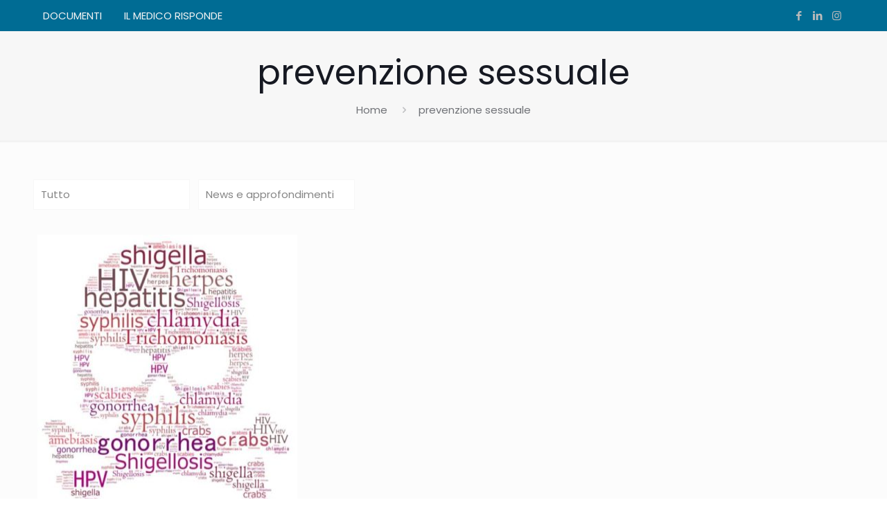

--- FILE ---
content_type: text/html; charset=UTF-8
request_url: https://andreadelgrasso.it/tag/prevenzione-sessuale/
body_size: 38461
content:
<!DOCTYPE html>
<html lang="it-IT" prefix="og: https://ogp.me/ns#" class="no-js " itemscope itemtype="https://schema.org/WebPage">

<head>

<meta charset="UTF-8">
<link rel="alternate" hreflang="it-IT" href="https://andreadelgrasso.it/tag/prevenzione-sessuale/">

            <script data-no-defer="1" data-ezscrex="false" data-cfasync="false" data-pagespeed-no-defer data-cookieconsent="ignore">
                var ctPublicFunctions = {"_ajax_nonce":"a1187b9bec","_rest_nonce":"737bc49277","_ajax_url":"\/wp-admin\/admin-ajax.php","_rest_url":"https:\/\/andreadelgrasso.it\/wp-json\/","data__cookies_type":"none","data__ajax_type":"rest","data__bot_detector_enabled":"1","data__frontend_data_log_enabled":1,"cookiePrefix":"","wprocket_detected":false,"host_url":"andreadelgrasso.it","text__ee_click_to_select":"Click to select the whole data","text__ee_original_email":"The complete one is","text__ee_got_it":"Got it","text__ee_blocked":"Blocked","text__ee_cannot_connect":"Cannot connect","text__ee_cannot_decode":"Can not decode email. Unknown reason","text__ee_email_decoder":"CleanTalk email decoder","text__ee_wait_for_decoding":"The magic is on the way!","text__ee_decoding_process":"Please wait a few seconds while we decode the contact data."}
            </script>
        
            <script data-no-defer="1" data-ezscrex="false" data-cfasync="false" data-pagespeed-no-defer data-cookieconsent="ignore">
                var ctPublic = {"_ajax_nonce":"a1187b9bec","settings__forms__check_internal":"1","settings__forms__check_external":"1","settings__forms__force_protection":"0","settings__forms__search_test":"1","settings__forms__wc_add_to_cart":"1","settings__data__bot_detector_enabled":"1","settings__sfw__anti_crawler":0,"blog_home":"https:\/\/andreadelgrasso.it\/","pixel__setting":"3","pixel__enabled":true,"pixel__url":null,"data__email_check_before_post":"1","data__email_check_exist_post":"1","data__cookies_type":"none","data__key_is_ok":true,"data__visible_fields_required":true,"wl_brandname":"Anti-Spam by CleanTalk","wl_brandname_short":"CleanTalk","ct_checkjs_key":"b574b866475c5c7e883f0d97521e71cebef714df26f192f9ed912501ad61bc7a","emailEncoderPassKey":"aa6f2f3e7c2f6c34194758cca3356bdf","bot_detector_forms_excluded":"W10=","advancedCacheExists":false,"varnishCacheExists":false,"wc_ajax_add_to_cart":false,"theRealPerson":{"phrases":{"trpHeading":"The Real Person Badge!","trpContent1":"The commenter acts as a real person and verified as not a bot.","trpContent2":" Anti-Spam by CleanTalk","trpContentLearnMore":"Learn more"},"trpContentLink":"https:\/\/cleantalk.org\/help\/the-real-person?utm_id=&amp;utm_term=&amp;utm_source=admin_side&amp;utm_medium=trp_badge&amp;utm_content=trp_badge_link_click&amp;utm_campaign=apbct_links","imgPersonUrl":"https:\/\/andreadelgrasso.it\/wp-content\/plugins\/cleantalk-spam-protect\/css\/images\/real_user.svg","imgShieldUrl":"https:\/\/andreadelgrasso.it\/wp-content\/plugins\/cleantalk-spam-protect\/css\/images\/shield.svg"}}
            </script>
        <meta name="format-detection" content="telephone=no">
<meta name="viewport" content="width=device-width, initial-scale=1, maximum-scale=1">
<link rel="shortcut icon" href="http://andreadelgrasso.it/wp-content/uploads/2021/09/pittogramma_Tavola-disegno-1.png" type="image/x-icon">

<!-- Ottimizzazione per i motori di ricerca di Rank Math - https://rankmath.com/ -->
<title>prevenzione sessuale Archives - Dott. Andrea Del Grasso</title>
<meta name="robots" content="follow, index, max-snippet:-1, max-video-preview:-1, max-image-preview:large">
<link rel="canonical" href="https://andreadelgrasso.it/tag/prevenzione-sessuale/">
<meta property="og:locale" content="it_IT">
<meta property="og:type" content="article">
<meta property="og:title" content="prevenzione sessuale Archives - Dott. Andrea Del Grasso">
<meta property="og:url" content="https://andreadelgrasso.it/tag/prevenzione-sessuale/">
<meta property="og:site_name" content="Dott. Andrea Del Grasso">
<meta name="twitter:card" content="summary_large_image">
<meta name="twitter:title" content="prevenzione sessuale Archives - Dott. Andrea Del Grasso">
<meta name="twitter:label1" content="Articoli">
<meta name="twitter:data1" content="1">
<script type="application/ld+json" class="rank-math-schema">{"@context":"https://schema.org","@graph":[{"@type":"Person","@id":"https://andreadelgrasso.it/#person","name":"Dott. Andrea Del Grasso","url":"http://andreadelgrasso.it"},{"@type":"WebSite","@id":"https://andreadelgrasso.it/#website","url":"https://andreadelgrasso.it","name":"Dott. Andrea Del Grasso","publisher":{"@id":"https://andreadelgrasso.it/#person"},"inLanguage":"it-IT"},{"@type":"BreadcrumbList","@id":"https://andreadelgrasso.it/tag/prevenzione-sessuale/#breadcrumb","itemListElement":[{"@type":"ListItem","position":"1","item":{"@id":"http://andreadelgrasso.it","name":"Home"}},{"@type":"ListItem","position":"2","item":{"@id":"https://andreadelgrasso.it/tag/prevenzione-sessuale/","name":"prevenzione sessuale"}}]},{"@type":"CollectionPage","@id":"https://andreadelgrasso.it/tag/prevenzione-sessuale/#webpage","url":"https://andreadelgrasso.it/tag/prevenzione-sessuale/","name":"prevenzione sessuale Archives - Dott. Andrea Del Grasso","isPartOf":{"@id":"https://andreadelgrasso.it/#website"},"inLanguage":"it-IT","breadcrumb":{"@id":"https://andreadelgrasso.it/tag/prevenzione-sessuale/#breadcrumb"}}]}</script>
<!-- /Rank Math WordPress SEO plugin -->

<link rel="dns-prefetch" href="//fd.cleantalk.org">
<link rel="dns-prefetch" href="//widget.trustpilot.com">
<link rel="dns-prefetch" href="//fonts.googleapis.com">
<link rel="dns-prefetch" href="//www.googletagmanager.com">
<link rel="alternate" type="application/rss+xml" title="Dott. Andrea Del Grasso » Feed" href="https://andreadelgrasso.it/feed/">
<link rel="alternate" type="application/rss+xml" title="Dott. Andrea Del Grasso » Feed dei commenti" href="https://andreadelgrasso.it/comments/feed/">
<link rel="alternate" type="application/rss+xml" title="Dott. Andrea Del Grasso » prevenzione sessuale Feed del tag" href="https://andreadelgrasso.it/tag/prevenzione-sessuale/feed/">
<style id="wp-img-auto-sizes-contain-inline-css" type="text/css">
img:is([sizes=auto i],[sizes^="auto," i]){contain-intrinsic-size:3000px 1500px}
/*# sourceURL=wp-img-auto-sizes-contain-inline-css */
</style>
<link rel="stylesheet" id="litespeed-cache-dummy-css" href="https://andreadelgrasso.it/wp-content/plugins/litespeed-cache/assets/css/litespeed-dummy.css?ver=6.9" type="text/css" media="all">
<style id="wp-emoji-styles-inline-css" type="text/css">

	img.wp-smiley, img.emoji {
		display: inline !important;
		border: none !important;
		box-shadow: none !important;
		height: 1em !important;
		width: 1em !important;
		margin: 0 0.07em !important;
		vertical-align: -0.1em !important;
		background: none !important;
		padding: 0 !important;
	}
/*# sourceURL=wp-emoji-styles-inline-css */
</style>
<link rel="stylesheet" id="wp-block-library-css" href="https://andreadelgrasso.it/wp-includes/css/dist/block-library/style.min.css?ver=6.9" type="text/css" media="all">
<style id="wp-block-library-inline-css" type="text/css">
/*wp_block_styles_on_demand_placeholder:69796bb1c5271*/
/*# sourceURL=wp-block-library-inline-css */
</style>
<style id="classic-theme-styles-inline-css" type="text/css">
/*! This file is auto-generated */
.wp-block-button__link{color:#fff;background-color:#32373c;border-radius:9999px;box-shadow:none;text-decoration:none;padding:calc(.667em + 2px) calc(1.333em + 2px);font-size:1.125em}.wp-block-file__button{background:#32373c;color:#fff;text-decoration:none}
/*# sourceURL=/wp-includes/css/classic-themes.min.css */
</style>
<link rel="stylesheet" id="cleantalk-public-css-css" href="https://andreadelgrasso.it/wp-content/plugins/cleantalk-spam-protect/css/cleantalk-public.min.css?ver=6.71.1_1769451984" type="text/css" media="all">
<link rel="stylesheet" id="cleantalk-email-decoder-css-css" href="https://andreadelgrasso.it/wp-content/plugins/cleantalk-spam-protect/css/cleantalk-email-decoder.min.css?ver=6.71.1_1769451984" type="text/css" media="all">
<link rel="stylesheet" id="cleantalk-trp-css-css" href="https://andreadelgrasso.it/wp-content/plugins/cleantalk-spam-protect/css/cleantalk-trp.min.css?ver=6.71.1_1769451984" type="text/css" media="all">
<link rel="stylesheet" id="contact-form-7-css" href="https://andreadelgrasso.it/wp-content/plugins/contact-form-7/includes/css/styles.css?ver=6.1.4" type="text/css" media="all">
<style id="dominant-color-styles-inline-css" type="text/css">
img[data-dominant-color]:not(.has-transparency) { background-color: var(--dominant-color); }
/*# sourceURL=dominant-color-styles-inline-css */
</style>
<link rel="stylesheet" id="mfn-be-css" href="https://andreadelgrasso.it/wp-content/themes/betheme/css/be.css?ver=25.1.9.1" type="text/css" media="all">
<link rel="stylesheet" id="mfn-animations-css" href="https://andreadelgrasso.it/wp-content/themes/betheme/assets/animations/animations.min.css?ver=25.1.9.1" type="text/css" media="all">
<link rel="stylesheet" id="mfn-font-awesome-css" href="https://andreadelgrasso.it/wp-content/themes/betheme/fonts/fontawesome/fontawesome.css?ver=25.1.9.1" type="text/css" media="all">
<link rel="stylesheet" id="mfn-jplayer-css" href="https://andreadelgrasso.it/wp-content/themes/betheme/assets/jplayer/css/jplayer.blue.monday.min.css?ver=25.1.9.1" type="text/css" media="all">
<link rel="stylesheet" id="mfn-responsive-css" href="https://andreadelgrasso.it/wp-content/themes/betheme/css/responsive.css?ver=25.1.9.1" type="text/css" media="all">
<link rel="stylesheet" id="mfn-fonts-css" href="https://fonts.googleapis.com/css?family=Poppins%3A1%2C300%2C400%2C400italic%2C500%2C600%2C700%2C700italic&amp;display=swap&amp;ver=6.9" type="text/css" media="all">
<style id="mfn-dynamic-inline-css" type="text/css">
html{background-color:#ffffff}

#Wrapper,#Content,.mfn-popup .mfn-popup-content,.mfn-off-canvas-sidebar .mfn-off-canvas-content-wrapper,.mfn-cart-holder,.mfn-header-login,#Top_bar .search_wrapper,#Top_bar .top_bar_right .mfn-live-search-box,.column_livesearch .mfn-live-search-wrapper,.column_livesearch .mfn-live-search-box{background-color:#FCFCFC}

body:not(.template-slider) #Header{min-height:250px}
body.header-below:not(.template-slider) #Header{padding-top:250px}


#Footer .widgets_wrapper{padding:70px 0}



body,button,span.date_label,.timeline_items li h3 span,input[type="submit"],input[type="reset"],input[type="button"],input[type="date"],input[type="text"],input[type="password"],input[type="tel"],input[type="email"],textarea,select,.offer_li .title h3{font-family:"Poppins",Helvetica,Arial,sans-serif}

#menu > ul > li > a,a.action_button,#overlay-menu ul li a{font-family:"Poppins",Helvetica,Arial,sans-serif}

#Subheader .title{font-family:"Poppins",Helvetica,Arial,sans-serif}

h1,h2,h3,h4,.text-logo #logo{font-family:"Poppins",Helvetica,Arial,sans-serif}

h5,h6{font-family:"Poppins",Helvetica,Arial,sans-serif}

blockquote{font-family:"Poppins",Helvetica,Arial,sans-serif}

.chart_box .chart .num,.counter .desc_wrapper .number-wrapper,.how_it_works .image .number,.pricing-box .plan-header .price,.quick_fact .number-wrapper,.woocommerce .product div.entry-summary .price{font-family:"Poppins",Helvetica,Arial,sans-serif}






body{font-size:15px;line-height:28px;font-weight:400;letter-spacing:0px}

.big{font-size:17px;line-height:30px;font-weight:400;letter-spacing:0px}

#menu > ul > li > a,a.action_button,#overlay-menu ul li a{font-size:15px;font-weight:500;letter-spacing:0px}

#overlay-menu ul li a{line-height:22.5px}

#Subheader .title{font-size:50px;line-height:60px;font-weight:400;letter-spacing:0px}



h1,.text-logo #logo{font-size:50px;line-height:60px;font-weight:500;letter-spacing:0px}
h2{font-size:40px;line-height:50px;font-weight:500;letter-spacing:0px}
h3,.woocommerce ul.products li.product h3,.woocommerce #customer_login h2{font-size:30px;line-height:40px;font-weight:400;letter-spacing:0px}
h4,.woocommerce .woocommerce-order-details__title,.woocommerce .wc-bacs-bank-details-heading,.woocommerce .woocommerce-customer-details h2{font-size:20px;line-height:30px;font-weight:600;letter-spacing:0px}
h5{font-size:18px;line-height:30px;font-weight:400;letter-spacing:0px}
h6{font-size:15px;line-height:26px;font-weight:700;letter-spacing:0px}



#Intro .intro-title{font-size:70px;line-height:70px;font-weight:400;letter-spacing:0px}





@media only screen and (min-width:768px) and (max-width:959px){body{font-size:13px;line-height:24px;letter-spacing:0px}
.big{font-size:14px;line-height:26px;letter-spacing:0px}
#menu > ul > li > a,a.action_button,#overlay-menu ul li a{font-size:13px;letter-spacing:0px}
#overlay-menu ul li a{line-height:19.5px;letter-spacing:0px}
#Subheader .title{font-size:43px;line-height:51px;letter-spacing:0px}
h1,.text-logo #logo{font-size:43px;line-height:51px;letter-spacing:0px}
h2{font-size:34px;line-height:43px;letter-spacing:0px}
h3,.woocommerce ul.products li.product h3,.woocommerce #customer_login h2{font-size:26px;line-height:34px;letter-spacing:0px}
h4,.woocommerce .woocommerce-order-details__title,.woocommerce .wc-bacs-bank-details-heading,.woocommerce .woocommerce-customer-details h2{font-size:17px;line-height:26px;letter-spacing:0px}
h5{font-size:15px;line-height:26px;letter-spacing:0px}
h6{font-size:13px;line-height:22px;letter-spacing:0px}
#Intro .intro-title{font-size:60px;line-height:60px;letter-spacing:0px}

blockquote{font-size:15px}

.chart_box .chart .num{font-size:45px;line-height:45px}

.counter .desc_wrapper .number-wrapper{font-size:45px;line-height:45px}
.counter .desc_wrapper .title{font-size:14px;line-height:18px}

.faq .question .title{font-size:14px}

.fancy_heading .title{font-size:38px;line-height:38px}

.offer .offer_li .desc_wrapper .title h3{font-size:32px;line-height:32px}
.offer_thumb_ul li.offer_thumb_li .desc_wrapper .title h3{font-size:32px;line-height:32px}

.pricing-box .plan-header h2{font-size:27px;line-height:27px}
.pricing-box .plan-header .price > span{font-size:40px;line-height:40px}
.pricing-box .plan-header .price sup.currency{font-size:18px;line-height:18px}
.pricing-box .plan-header .price sup.period{font-size:14px;line-height:14px}

.quick_fact .number{font-size:80px;line-height:80px}

.trailer_box .desc h2{font-size:27px;line-height:27px}

.widget > h3{font-size:17px;line-height:20px}
}


@media only screen and (min-width:480px) and (max-width:767px){body{font-size:13px;line-height:21px;letter-spacing:0px}
.big{font-size:13px;line-height:23px;letter-spacing:0px}
#menu > ul > li > a,a.action_button,#overlay-menu ul li a{font-size:13px;letter-spacing:0px}
#overlay-menu ul li a{line-height:19.5px;letter-spacing:0px}
#Subheader .title{font-size:38px;line-height:45px;letter-spacing:0px}
h1,.text-logo #logo{font-size:38px;line-height:45px;letter-spacing:0px}
h2{font-size:30px;line-height:38px;letter-spacing:0px}
h3,.woocommerce ul.products li.product h3,.woocommerce #customer_login h2{font-size:23px;line-height:30px;letter-spacing:0px}
h4,.woocommerce .woocommerce-order-details__title,.woocommerce .wc-bacs-bank-details-heading,.woocommerce .woocommerce-customer-details h2{font-size:15px;line-height:23px;letter-spacing:0px}
h5{font-size:14px;line-height:23px;letter-spacing:0px}
h6{font-size:13px;line-height:20px;letter-spacing:0px}
#Intro .intro-title{font-size:53px;line-height:53px;letter-spacing:0px}

blockquote{font-size:14px}

.chart_box .chart .num{font-size:40px;line-height:40px}

.counter .desc_wrapper .number-wrapper{font-size:40px;line-height:40px}
.counter .desc_wrapper .title{font-size:13px;line-height:16px}

.faq .question .title{font-size:13px}

.fancy_heading .title{font-size:34px;line-height:34px}

.offer .offer_li .desc_wrapper .title h3{font-size:28px;line-height:28px}
.offer_thumb_ul li.offer_thumb_li .desc_wrapper .title h3{font-size:28px;line-height:28px}

.pricing-box .plan-header h2{font-size:24px;line-height:24px}
.pricing-box .plan-header .price > span{font-size:34px;line-height:34px}
.pricing-box .plan-header .price sup.currency{font-size:16px;line-height:16px}
.pricing-box .plan-header .price sup.period{font-size:13px;line-height:13px}

.quick_fact .number{font-size:70px;line-height:70px}

.trailer_box .desc h2{font-size:24px;line-height:24px}

.widget > h3{font-size:16px;line-height:19px}
}


@media only screen and (max-width:479px){body{font-size:13px;line-height:19px;letter-spacing:0px}
.big{font-size:13px;line-height:19px;letter-spacing:0px}
#menu > ul > li > a,a.action_button,#overlay-menu ul li a{font-size:13px;letter-spacing:0px}
#overlay-menu ul li a{line-height:19.5px;letter-spacing:0px}
#Subheader .title{font-size:30px;line-height:36px;letter-spacing:0px}
h1,.text-logo #logo{font-size:30px;line-height:36px;letter-spacing:0px}
h2{font-size:24px;line-height:30px;letter-spacing:0px}
h3,.woocommerce ul.products li.product h3,.woocommerce #customer_login h2{font-size:18px;line-height:24px;letter-spacing:0px}
h4,.woocommerce .woocommerce-order-details__title,.woocommerce .wc-bacs-bank-details-heading,.woocommerce .woocommerce-customer-details h2{font-size:13px;line-height:19px;letter-spacing:0px}
h5{font-size:13px;line-height:19px;letter-spacing:0px}
h6{font-size:13px;line-height:19px;letter-spacing:0px}
#Intro .intro-title{font-size:42px;line-height:42px;letter-spacing:0px}

blockquote{font-size:13px}

.chart_box .chart .num{font-size:35px;line-height:35px}

.counter .desc_wrapper .number-wrapper{font-size:35px;line-height:35px}
.counter .desc_wrapper .title{font-size:13px;line-height:26px}

.faq .question .title{font-size:13px}

.fancy_heading .title{font-size:30px;line-height:30px}

.offer .offer_li .desc_wrapper .title h3{font-size:26px;line-height:26px}
.offer_thumb_ul li.offer_thumb_li .desc_wrapper .title h3{font-size:26px;line-height:26px}

.pricing-box .plan-header h2{font-size:21px;line-height:21px}
.pricing-box .plan-header .price > span{font-size:32px;line-height:32px}
.pricing-box .plan-header .price sup.currency{font-size:14px;line-height:14px}
.pricing-box .plan-header .price sup.period{font-size:13px;line-height:13px}

.quick_fact .number{font-size:60px;line-height:60px}

.trailer_box .desc h2{font-size:21px;line-height:21px}

.widget > h3{font-size:15px;line-height:18px}
}





.with_aside .sidebar.columns{width:23%}
.with_aside .sections_group{width:77%}

.aside_both .sidebar.columns{width:18%}
.aside_both .sidebar.sidebar-1{margin-left:-82%}
.aside_both .sections_group{width:64%;margin-left:18%}





@media only screen and (min-width:1240px){#Wrapper,.with_aside .content_wrapper{max-width:1240px}
.section_wrapper,.container{max-width:1220px}
.layout-boxed.header-boxed #Top_bar.is-sticky{max-width:1240px}
}



@media only screen and (max-width:767px){.section_wrapper,.container,.four.columns .widget-area{max-width:480px !important}
}






.button-default .button,.button-flat .button,.button-round .button{background-color:#006c94;color:#f2f2f2}
.button-stroke .button{border-color:#006c94;color:#f2f2f2}
.button-stroke .button:hover{background-color:#006c94;color:#fff}



.button-default .button_theme,.button-default button,.button-default input[type="button"],.button-default input[type="reset"],.button-default input[type="submit"],.button-flat .button_theme,.button-flat button,.button-flat input[type="button"],.button-flat input[type="reset"],.button-flat input[type="submit"],.button-round .button_theme,.button-round button,.button-round input[type="button"],.button-round input[type="reset"],.button-round input[type="submit"],.woocommerce #respond input#submit,.woocommerce a.button:not(.default),.woocommerce button.button,.woocommerce input.button,.woocommerce #respond input#submit:hover,.woocommerce a.button:hover,.woocommerce button.button:hover,.woocommerce input.button:hover{color:#ffffff}

.button-stroke .button_theme:hover,.button-stroke button:hover,.button-stroke input[type="submit"]:hover,.button-stroke input[type="reset"]:hover,.button-stroke input[type="button"]:hover,.button-stroke .woocommerce #respond input#submit:hover,.button-stroke .woocommerce a.button:not(.default):hover,.button-stroke .woocommerce button.button:hover,.button-stroke.woocommerce input.button:hover{color:#ffffff !important}
.button-stroke .button_theme:hover .button_icon i{color:#ffffff !important}



.button-default .single_add_to_cart_button,.button-flat .single_add_to_cart_button,.button-round .single_add_to_cart_button,.button-default .woocommerce .button:disabled,.button-flat .woocommerce .button:disabled,.button-round .woocommerce .button:disabled,.button-default .woocommerce .button.alt .button-flat .woocommerce .button.alt,.button-round .woocommerce .button.alt{color:#ffffff!important}



.action_button,.action_button:hover{background-color:#0089f7;color:#ffffff}
.button-stroke a.action_button{border-color:#0089f7}
.button-stroke a.action_button:hover{background-color:#0089f7!important}



.footer_button{color:#65666C!important;background-color:transparent;box-shadow:none!important}

.footer_button:after{display:none!important}




.button-custom .button,.button-custom .action_button,.button-custom .footer_button,.button-custom button,.button-custom button.button,.button-custom input[type="button"],.button-custom input[type="reset"],.button-custom input[type="submit"],.button-custom .woocommerce #respond input#submit,.button-custom .woocommerce a.button,.button-custom .woocommerce button.button,.button-custom .woocommerce input.button{font-family:Roboto;font-size:14px;line-height:14px;font-weight:400;letter-spacing:0px;padding:12px 20px 12px 20px;border-width:0px;border-radius:0px}

.button-custom .button{color:#626262;background-color:#dbdddf;border-color:transparent}
.button-custom .button:hover{color:#626262;background-color:#d3d3d3;border-color:transparent}

.button-custom .button_theme,.button-custom button,.button-custom input[type="button"],.button-custom input[type="reset"],.button-custom input[type="submit"],.button-custom .woocommerce #respond input#submit,.button-custom .woocommerce a.button:not(.default),.button-custom .woocommerce button.button,.button-custom .woocommerce input.button{color:#ffffff;background-color:#0095eb;border-color:transparent}
.button-custom .button_theme:hover,.button-custom button:hover,.button-custom input[type="button"]:hover,.button-custom input[type="reset"]:hover,.button-custom input[type="submit"]:hover,.button-custom .woocommerce #respond input#submit:hover,.button-custom .woocommerce a.button:not(.default):hover,.button-custom .woocommerce button.button:hover,.button-custom .woocommerce input.button:hover{color:#ffffff;background-color:#007cc3;border-color:transparent}

.button-custom .action_button{color:#626262;background-color:#dbdddf;border-color:transparent}
.button-custom .action_button:hover{color:#626262;background-color:#d3d3d3;border-color:transparent}



.button-custom .single_add_to_cart_button,.button-custom .woocommerce .button:disabled,.button-custom .woocommerce .button.alt{line-height:14px!important;padding:12px 20px 12px 20px!important;color:#ffffff!important;background-color:#0095eb!important}
.button-custom .single_add_to_cart_button:hover,.button-custom .woocommerce .button:disabled:hover,.button-custom .woocommerce .button.alt:hover{color:#ffffff!important;background-color:#007cc3!important}




#Top_bar #logo,.header-fixed #Top_bar #logo,.header-plain #Top_bar #logo,.header-transparent #Top_bar #logo{height:60px;line-height:60px;padding:15px 0}
.logo-overflow #Top_bar:not(.is-sticky) .logo{height:90px}
#Top_bar .menu > li > a{padding:15px 0}
.menu-highlight:not(.header-creative) #Top_bar .menu > li > a{margin:20px 0}
.header-plain:not(.menu-highlight) #Top_bar .menu > li > a span:not(.description){line-height:90px}
.header-fixed #Top_bar .menu > li > a{padding:30px 0}


@media only screen and (max-width:767px){.mobile-header-mini #Top_bar #logo{height:50px!important;line-height:50px!important;margin:5px 0}
}



.image_frame,.wp-caption{border-width:0px}





.alert{border-radius:0px}




#Top_bar .top_bar_right .top-bar-right-input input{width:200px}

.mfn-live-search-box .mfn-live-search-list{max-height:300px}








#Side_slide{right:-250px;width:250px}
#Side_slide.left{left:-250px}





.blog-teaser li .desc-wrapper .desc{background-position-y:-1px}



@media only screen and ( max-width:767px ){}




@media only screen and (min-width:1240px){body:not(.header-simple) #Top_bar #menu{display:block!important}
.tr-menu #Top_bar #menu{background:none!important}



#Top_bar .menu > li > ul.mfn-megamenu > li{float:left}
#Top_bar .menu > li > ul.mfn-megamenu > li.mfn-megamenu-cols-1{width:100%}
#Top_bar .menu > li > ul.mfn-megamenu > li.mfn-megamenu-cols-2{width:50%}
#Top_bar .menu > li > ul.mfn-megamenu > li.mfn-megamenu-cols-3{width:33.33%}
#Top_bar .menu > li > ul.mfn-megamenu > li.mfn-megamenu-cols-4{width:25%}
#Top_bar .menu > li > ul.mfn-megamenu > li.mfn-megamenu-cols-5{width:20%}
#Top_bar .menu > li > ul.mfn-megamenu > li.mfn-megamenu-cols-6{width:16.66%}
#Top_bar .menu > li > ul.mfn-megamenu > li > ul{display:block!important;position:inherit;left:auto;top:auto;border-width:0 1px 0 0}
#Top_bar .menu > li > ul.mfn-megamenu > li:last-child > ul{border:0}
#Top_bar .menu > li > ul.mfn-megamenu > li > ul li{width:auto}
#Top_bar .menu > li > ul.mfn-megamenu a.mfn-megamenu-title{text-transform:uppercase;font-weight:400;background:none}
#Top_bar .menu > li > ul.mfn-megamenu a .menu-arrow{display:none}
.menuo-right #Top_bar .menu > li > ul.mfn-megamenu{left:0;width:98%!important;margin:0 1%;padding:20px 0}
.menuo-right #Top_bar .menu > li > ul.mfn-megamenu-bg{box-sizing:border-box}



#Top_bar .menu > li > ul.mfn-megamenu-bg{padding:20px 166px 20px 20px;background-repeat:no-repeat;background-position:right bottom}
.rtl #Top_bar .menu > li > ul.mfn-megamenu-bg{padding-left:166px;padding-right:20px;background-position:left bottom}
#Top_bar .menu > li > ul.mfn-megamenu-bg > li{background:none}
#Top_bar .menu > li > ul.mfn-megamenu-bg > li a{border:none}
#Top_bar .menu > li > ul.mfn-megamenu-bg > li > ul{background:none!important;-webkit-box-shadow:0 0 0 0;-moz-box-shadow:0 0 0 0;box-shadow:0 0 0 0}



.mm-vertical #Top_bar .container{position:relative}
.mm-vertical #Top_bar .top_bar_left{position:static}
.mm-vertical #Top_bar .menu > li ul{box-shadow:0 0 0 0 transparent!important;background-image:none}
.mm-vertical #Top_bar .menu > li > ul.mfn-megamenu{padding:20px 0}
.mm-vertical.header-plain #Top_bar .menu > li > ul.mfn-megamenu{width:100%!important;margin:0}
.mm-vertical #Top_bar .menu > li > ul.mfn-megamenu > li{display:table-cell;float:none!important;width:10%;padding:0 15px;border-right:1px solid rgba(0,0,0,0.05)}
.mm-vertical #Top_bar .menu > li > ul.mfn-megamenu > li:last-child{border-right-width:0}
.mm-vertical #Top_bar .menu > li > ul.mfn-megamenu > li.hide-border{border-right-width:0}
.mm-vertical #Top_bar .menu > li > ul.mfn-megamenu > li a{border-bottom-width:0;padding:9px 15px;line-height:120%}
.mm-vertical #Top_bar .menu > li > ul.mfn-megamenu a.mfn-megamenu-title{font-weight:700}

.rtl .mm-vertical #Top_bar .menu > li > ul.mfn-megamenu > li:first-child{border-right-width:0}
.rtl .mm-vertical #Top_bar .menu > li > ul.mfn-megamenu > li:last-child{border-right-width:1px}



body.header-shop #Top_bar #menu{display:flex!important}
.header-shop #Top_bar.is-sticky .top_bar_row_second{display:none}



.header-plain:not(.menuo-right) #Header .top_bar_left{width:auto!important}



.header-stack.header-center #Top_bar #menu{display:inline-block!important}



.header-simple #Top_bar #menu{display:none;height:auto;width:300px;bottom:auto;top:100%;right:1px;position:absolute;margin:0}
.header-simple #Header a.responsive-menu-toggle{display:block;right:10px}



.header-simple #Top_bar #menu > ul{width:100%;float:left}
.header-simple #Top_bar #menu ul li{width:100%;padding-bottom:0;border-right:0;position:relative}
.header-simple #Top_bar #menu ul li a{padding:0 20px;margin:0;display:block;height:auto;line-height:normal;border:none}
.header-simple #Top_bar #menu ul li a:after{display:none}
.header-simple #Top_bar #menu ul li a span{border:none;line-height:44px;display:inline;padding:0}
.header-simple #Top_bar #menu ul li.submenu .menu-toggle{display:block;position:absolute;right:0;top:0;width:44px;height:44px;line-height:44px;font-size:30px;font-weight:300;text-align:center;cursor:pointer;color:#444;opacity:0.33}
.header-simple #Top_bar #menu ul li.submenu .menu-toggle:after{content:"+"}
.header-simple #Top_bar #menu ul li.hover > .menu-toggle:after{content:"-"}
.header-simple #Top_bar #menu ul li.hover a{border-bottom:0}
.header-simple #Top_bar #menu ul.mfn-megamenu li .menu-toggle{display:none}



.header-simple #Top_bar #menu ul li ul{position:relative!important;left:0!important;top:0;padding:0;margin:0!important;width:auto!important;background-image:none}
.header-simple #Top_bar #menu ul li ul li{width:100%!important;display:block;padding:0}
.header-simple #Top_bar #menu ul li ul li a{padding:0 20px 0 30px}
.header-simple #Top_bar #menu ul li ul li a .menu-arrow{display:none}
.header-simple #Top_bar #menu ul li ul li a span{padding:0}
.header-simple #Top_bar #menu ul li ul li a span:after{display:none!important}
.header-simple #Top_bar .menu > li > ul.mfn-megamenu a.mfn-megamenu-title{text-transform:uppercase;font-weight:400}
.header-simple #Top_bar .menu > li > ul.mfn-megamenu > li > ul{display:block!important;position:inherit;left:auto;top:auto}



.header-simple #Top_bar #menu ul li ul li ul{border-left:0!important;padding:0;top:0}
.header-simple #Top_bar #menu ul li ul li ul li a{padding:0 20px 0 40px}



.rtl.header-simple #Top_bar #menu{left:1px;right:auto}
.rtl.header-simple #Top_bar a.responsive-menu-toggle{left:10px;right:auto}
.rtl.header-simple #Top_bar #menu ul li.submenu .menu-toggle{left:0;right:auto}
.rtl.header-simple #Top_bar #menu ul li ul{left:auto!important;right:0!important}
.rtl.header-simple #Top_bar #menu ul li ul li a{padding:0 30px 0 20px}
.rtl.header-simple #Top_bar #menu ul li ul li ul li a{padding:0 40px 0 20px}



.menu-highlight #Top_bar .menu > li{margin:0 2px}
.menu-highlight:not(.header-creative) #Top_bar .menu > li > a{padding:0;-webkit-border-radius:5px;border-radius:5px}
.menu-highlight #Top_bar .menu > li > a:after{display:none}
.menu-highlight #Top_bar .menu > li > a span:not(.description){line-height:50px}
.menu-highlight #Top_bar .menu > li > a span.description{display:none}
.menu-highlight.header-stack #Top_bar .menu > li > a{margin:10px 0!important}
.menu-highlight.header-stack #Top_bar .menu > li > a span:not(.description){line-height:40px}
.menu-highlight.header-simple #Top_bar #menu ul li,.menu-highlight.header-creative #Top_bar #menu ul li{margin:0}
.menu-highlight.header-simple #Top_bar #menu ul li > a,.menu-highlight.header-creative #Top_bar #menu ul li > a{-webkit-border-radius:0;border-radius:0}
.menu-highlight:not(.header-fixed):not(.header-simple) #Top_bar.is-sticky .menu > li > a{margin:10px 0!important;padding:5px 0!important}
.menu-highlight:not(.header-fixed):not(.header-simple) #Top_bar.is-sticky .menu > li > a span{line-height:30px!important}
.header-modern.menu-highlight.menuo-right .menu_wrapper{margin-right:20px}



.menu-line-below #Top_bar .menu > li > a:after{top:auto;bottom:-4px}
.menu-line-below #Top_bar.is-sticky .menu > li > a:after{top:auto;bottom:-4px}
.menu-line-below-80 #Top_bar:not(.is-sticky) .menu > li > a:after{height:4px;left:10%;top:50%;margin-top:20px;width:80%}
.menu-line-below-80-1 #Top_bar:not(.is-sticky) .menu > li > a:after{height:1px;left:10%;top:50%;margin-top:20px;width:80%}



.menu-link-color #Top_bar .menu > li > a:after{display:none!important}



.menu-arrow-top #Top_bar .menu > li > a:after{background:none repeat scroll 0 0 rgba(0,0,0,0)!important;border-color:#ccc transparent transparent;border-style:solid;border-width:7px 7px 0;display:block;height:0;left:50%;margin-left:-7px;top:0!important;width:0}
.menu-arrow-top #Top_bar.is-sticky .menu > li > a:after{top:0!important}



.menu-arrow-bottom #Top_bar .menu > li > a:after{background:none!important;border-color:transparent transparent #ccc;border-style:solid;border-width:0 7px 7px;display:block;height:0;left:50%;margin-left:-7px;top:auto;bottom:0;width:0}
.menu-arrow-bottom #Top_bar.is-sticky .menu > li > a:after{top:auto;bottom:0}



.menuo-no-borders #Top_bar .menu > li > a span{border-width:0!important}
.menuo-no-borders #Header_creative #Top_bar .menu > li > a span{border-bottom-width:0}

.menuo-no-borders.header-plain #Top_bar a#header_cart,.menuo-no-borders.header-plain #Top_bar a#search_button,.menuo-no-borders.header-plain #Top_bar .wpml-languages,.menuo-no-borders.header-plain #Top_bar a.action_button{border-width:0}



.menuo-right #Top_bar .menu_wrapper{float:right}
.menuo-right.header-stack:not(.header-center) #Top_bar .menu_wrapper{margin-right:150px}



body.header-creative{padding-left:50px}
body.header-creative.header-open{padding-left:250px}
body.error404,body.under-construction,body.template-blank,body.under-construction.header-rtl.header-creative.header-open{padding-left:0!important;padding-right:0!important}

.header-creative.footer-fixed #Footer,.header-creative.footer-sliding #Footer,.header-creative.footer-stick #Footer.is-sticky{box-sizing:border-box;padding-left:50px}
.header-open.footer-fixed #Footer,.header-open.footer-sliding #Footer,.header-creative.footer-stick #Footer.is-sticky{padding-left:250px}

.header-rtl.header-creative.footer-fixed #Footer,.header-rtl.header-creative.footer-sliding #Footer,.header-rtl.header-creative.footer-stick #Footer.is-sticky{padding-left:0;padding-right:50px}
.header-rtl.header-open.footer-fixed #Footer,.header-rtl.header-open.footer-sliding #Footer,.header-rtl.header-creative.footer-stick #Footer.is-sticky{padding-right:250px}

#Header_creative{background-color:#fff;position:fixed;width:250px;height:100%;left:-200px;top:0;z-index:9002;-webkit-box-shadow:2px 0 4px 2px rgba(0,0,0,.15);box-shadow:2px 0 4px 2px rgba(0,0,0,.15)}
#Header_creative .container{width:100%}

#Header_creative .creative-wrapper{opacity:0;margin-right:50px}

#Header_creative a.creative-menu-toggle{display:block;width:34px;height:34px;line-height:34px;font-size:22px;text-align:center;position:absolute;top:10px;right:8px;border-radius:3px}
.admin-bar #Header_creative a.creative-menu-toggle{top:42px}

#Header_creative #Top_bar{position:static;width:100%}
#Header_creative #Top_bar .top_bar_left{width:100%!important;float:none}

#Header_creative #Top_bar .logo{float:none;text-align:center;margin:15px 0}

#Header_creative #Top_bar #menu{background-color:transparent}
#Header_creative #Top_bar .menu_wrapper{float:none;margin:0 0 30px}
#Header_creative #Top_bar .menu > li{width:100%;float:none;position:relative}
#Header_creative #Top_bar .menu > li > a{padding:0;text-align:center}
#Header_creative #Top_bar .menu > li > a:after{display:none}
#Header_creative #Top_bar .menu > li > a span{border-right:0;border-bottom-width:1px;line-height:38px}
#Header_creative #Top_bar .menu li ul{left:100%;right:auto;top:0;box-shadow:2px 2px 2px 0 rgba(0,0,0,0.03);-webkit-box-shadow:2px 2px 2px 0 rgba(0,0,0,0.03)}
#Header_creative #Top_bar .menu > li > ul.mfn-megamenu{margin:0;width:700px!important}
#Header_creative #Top_bar .menu > li > ul.mfn-megamenu > li > ul{left:0}
#Header_creative #Top_bar .menu li ul li a{padding-top:9px;padding-bottom:8px}
#Header_creative #Top_bar .menu li ul li ul{top:0}
#Header_creative #Top_bar .menu > li > a span.description{display:block;font-size:13px;line-height:28px!important;clear:both}

#Header_creative #Top_bar .top_bar_right{width:100%!important;float:left;height:auto;margin-bottom:35px;text-align:center;padding:0 20px;top:0;-webkit-box-sizing:border-box;-moz-box-sizing:border-box;box-sizing:border-box}
#Header_creative #Top_bar .top_bar_right:before{content:none}
#Header_creative #Top_bar .top_bar_right .top_bar_right_wrapper{flex-wrap:wrap;justify-content:center}

#Header_creative #Top_bar .top_bar_right .top-bar-right-icon,#Header_creative #Top_bar .top_bar_right .wpml-languages,#Header_creative #Top_bar .top_bar_right .top-bar-right-button,#Header_creative #Top_bar .top_bar_right .top-bar-right-input{min-height:30px;margin:5px}

#Header_creative #Top_bar .search_wrapper{left:100%;top:auto}
#Header_creative #Top_bar .banner_wrapper{display:block;text-align:center}
#Header_creative #Top_bar .banner_wrapper img{max-width:100%;height:auto;display:inline-block}

#Header_creative #Action_bar{display:none;position:absolute;bottom:0;top:auto;clear:both;padding:0 20px;box-sizing:border-box}
#Header_creative #Action_bar .contact_details{width:100%;text-align:center;margin-bottom:20px}
#Header_creative #Action_bar .contact_details li{padding:0}
#Header_creative #Action_bar .social{float:none;text-align:center;padding:5px 0 15px}
#Header_creative #Action_bar .social li{margin-bottom:2px}
#Header_creative #Action_bar .social-menu{float:none;text-align:center}
#Header_creative #Action_bar .social-menu li{border-color:rgba(0,0,0,.1)}

#Header_creative .social li a{color:rgba(0,0,0,.5)}
#Header_creative .social li a:hover{color:#000}
#Header_creative .creative-social{position:absolute;bottom:10px;right:0;width:50px}
#Header_creative .creative-social li{display:block;float:none;width:100%;text-align:center;margin-bottom:5px}

.header-creative .fixed-nav.fixed-nav-prev{margin-left:50px}
.header-creative.header-open .fixed-nav.fixed-nav-prev{margin-left:250px}
.menuo-last #Header_creative #Top_bar .menu li.last ul{top:auto;bottom:0}



.header-open #Header_creative{left:0}
.header-open #Header_creative .creative-wrapper{opacity:1;margin:0!important}
.header-open #Header_creative .creative-menu-toggle,.header-open #Header_creative .creative-social{display:none}
.header-open #Header_creative #Action_bar{display:block}



body.header-rtl.header-creative{padding-left:0;padding-right:50px}
.header-rtl #Header_creative{left:auto;right:-200px}
.header-rtl #Header_creative .creative-wrapper{margin-left:50px;margin-right:0}
.header-rtl #Header_creative a.creative-menu-toggle{left:8px;right:auto}
.header-rtl #Header_creative .creative-social{left:0;right:auto}
.header-rtl #Footer #back_to_top.sticky{right:125px}
.header-rtl #popup_contact{right:70px}
.header-rtl #Header_creative #Top_bar .menu li ul{left:auto;right:100%}
.header-rtl #Header_creative #Top_bar .search_wrapper{left:auto;right:100%}
.header-rtl .fixed-nav.fixed-nav-prev{margin-left:0!important}
.header-rtl .fixed-nav.fixed-nav-next{margin-right:50px}



body.header-rtl.header-creative.header-open{padding-left:0;padding-right:250px!important}
.header-rtl.header-open #Header_creative{left:auto;right:0}
.header-rtl.header-open #Footer #back_to_top.sticky{right:325px}
.header-rtl.header-open #popup_contact{right:270px}
.header-rtl.header-open .fixed-nav.fixed-nav-next{margin-right:250px}



#Header_creative.active{left:-1px}
.header-rtl #Header_creative.active{left:auto;right:-1px}
#Header_creative.active .creative-wrapper{opacity:1;margin:0}



.header-creative .vc_row[data-vc-full-width]{padding-left:50px}
.header-creative.header-open .vc_row[data-vc-full-width]{padding-left:250px}
.header-open .vc_parallax .vc_parallax-inner{left:auto;width:calc(100% - 250px)}
.header-open.header-rtl .vc_parallax .vc_parallax-inner{left:0;right:auto}



#Header_creative.scroll{height:100%;overflow-y:auto}
#Header_creative.scroll:not(.dropdown) .menu li ul{display:none!important}
#Header_creative.scroll #Action_bar{position:static}



#Header_creative.dropdown{outline:none}
#Header_creative.dropdown #Top_bar .menu_wrapper{float:left}



#Header_creative.dropdown #Top_bar #menu ul li{position:relative;float:left}
#Header_creative.dropdown #Top_bar #menu ul li a:after{display:none}
#Header_creative.dropdown #Top_bar #menu ul li a span{line-height:38px;padding:0}
#Header_creative.dropdown #Top_bar #menu ul li.submenu .menu-toggle{display:block;position:absolute;right:0;top:0;width:38px;height:38px;line-height:38px;font-size:26px;font-weight:300;text-align:center;cursor:pointer;color:#444;opacity:0.33}
#Header_creative.dropdown #Top_bar #menu ul li.submenu .menu-toggle:after{content:"+"}
#Header_creative.dropdown #Top_bar #menu ul li.hover > .menu-toggle:after{content:"-"}
#Header_creative.dropdown #Top_bar #menu ul.sub-menu li:not(:last-of-type) a{border-bottom:0}
#Header_creative.dropdown #Top_bar #menu ul.mfn-megamenu li .menu-toggle{display:none}



#Header_creative.dropdown #Top_bar #menu ul li ul{position:relative!important;left:0!important;top:0;padding:0;margin-left:0!important;width:auto!important;background-image:none}
#Header_creative.dropdown #Top_bar #menu ul li ul li{width:100%!important}
#Header_creative.dropdown #Top_bar #menu ul li ul li a{padding:0 10px;text-align:center}
#Header_creative.dropdown #Top_bar #menu ul li ul li a .menu-arrow{display:none}
#Header_creative.dropdown #Top_bar #menu ul li ul li a span{padding:0}
#Header_creative.dropdown #Top_bar #menu ul li ul li a span:after{display:none!important}
#Header_creative.dropdown #Top_bar .menu > li > ul.mfn-megamenu a.mfn-megamenu-title{text-transform:uppercase;font-weight:400}
#Header_creative.dropdown #Top_bar .menu > li > ul.mfn-megamenu > li > ul{display:block!important;position:inherit;left:auto;top:auto}



#Header_creative.dropdown #Top_bar #menu ul li ul li ul{border-left:0!important;padding:0;top:0}



#Header_creative{transition:left .5s ease-in-out,right .5s ease-in-out}
#Header_creative .creative-wrapper{transition:opacity .5s ease-in-out,margin 0s ease-in-out .5s}
#Header_creative.active .creative-wrapper{transition:opacity .5s ease-in-out,margin 0s ease-in-out}
}



@media only screen and (min-width:1240px){#Top_bar.is-sticky{position:fixed!important;width:100%;left:0;top:-60px;height:60px;z-index:701;background:#fff;opacity:.97;-webkit-box-shadow:0 2px 5px 0 rgba(0,0,0,0.1);-moz-box-shadow:0 2px 5px 0 rgba(0,0,0,0.1);box-shadow:0 2px 5px 0 rgba(0,0,0,0.1)}

.layout-boxed.header-boxed #Top_bar.is-sticky{max-width:1240px;left:50%;-webkit-transform:translateX(-50%);transform:translateX(-50%)}

#Top_bar.is-sticky .top_bar_left,#Top_bar.is-sticky .top_bar_right,#Top_bar.is-sticky .top_bar_right:before{background:none;box-shadow:unset}
#Top_bar.is-sticky .logo{width:auto;margin:0 30px 0 20px;padding:0}
#Top_bar.is-sticky #logo,#Top_bar.is-sticky .custom-logo-link{padding:5px 0!important;height:50px!important;line-height:50px!important}
.logo-no-sticky-padding #Top_bar.is-sticky #logo{height:60px!important;line-height:60px!important}
#Top_bar.is-sticky #logo img.logo-main{display:none}
#Top_bar.is-sticky #logo img.logo-sticky{display:inline;max-height:35px}
.logo-sticky-width-auto #Top_bar.is-sticky #logo img.logo-sticky{width:auto}
#Top_bar.is-sticky .menu_wrapper{clear:none}
#Top_bar.is-sticky .menu_wrapper .menu > li > a{padding:15px 0}
#Top_bar.is-sticky .menu > li > a,#Top_bar.is-sticky .menu > li > a span{line-height:30px}
#Top_bar.is-sticky .menu > li > a:after{top:auto;bottom:-4px}
#Top_bar.is-sticky .menu > li > a span.description{display:none}
#Top_bar.is-sticky .secondary_menu_wrapper,#Top_bar.is-sticky .banner_wrapper{display:none}
.header-overlay #Top_bar.is-sticky{display:none}



.sticky-dark #Top_bar.is-sticky,.sticky-dark #Top_bar.is-sticky #menu{background:rgba(0,0,0,.8)}
.sticky-dark #Top_bar.is-sticky .menu > li:not(.current-menu-item) > a{color:#fff}
.sticky-dark #Top_bar.is-sticky .top_bar_right .top-bar-right-icon{color:rgba(255,255,255,.9)}
.sticky-dark #Top_bar.is-sticky .top_bar_right .top-bar-right-icon svg .path{stroke:rgba(255,255,255,.9)}
.sticky-dark #Top_bar.is-sticky .wpml-languages a.active,.sticky-dark #Top_bar.is-sticky .wpml-languages ul.wpml-lang-dropdown{background:rgba(0,0,0,0.1);border-color:rgba(0,0,0,0.1)}



.sticky-white #Top_bar.is-sticky,.sticky-white #Top_bar.is-sticky #menu{background:rgba(255,255,255,.8)}
.sticky-white #Top_bar.is-sticky .menu > li:not(.current-menu-item) > a{color:#222}
.sticky-white #Top_bar.is-sticky .top_bar_right .top-bar-right-icon{color:rgba(0,0,0,.8)}
.sticky-white #Top_bar.is-sticky .top_bar_right .top-bar-right-icon svg .path{stroke:rgba(0,0,0,.8)}
.sticky-white #Top_bar.is-sticky .wpml-languages a.active,.sticky-white #Top_bar.is-sticky .wpml-languages ul.wpml-lang-dropdown{background:rgba(255,255,255,0.1);border-color:rgba(0,0,0,0.1)}
}



@media only screen and (min-width:768px) and (max-width:1240px){.header_placeholder{height:0!important}
}



@media only screen and (max-width:1239px){#Top_bar #menu{display:none;height:auto;width:300px;bottom:auto;top:100%;right:1px;position:absolute;margin:0}
#Top_bar a.responsive-menu-toggle{display:block}



#Top_bar #menu > ul{width:100%;float:left}
#Top_bar #menu ul li{width:100%;padding-bottom:0;border-right:0;position:relative}
#Top_bar #menu ul li a{padding:0 25px;margin:0;display:block;height:auto;line-height:normal;border:none}
#Top_bar #menu ul li a:after{display:none}
#Top_bar #menu ul li a span{border:none;line-height:44px;display:inline;padding:0}
#Top_bar #menu ul li a span.description{margin:0 0 0 5px}
#Top_bar #menu ul li.submenu .menu-toggle{display:block;position:absolute;right:15px;top:0;width:44px;height:44px;line-height:44px;font-size:30px;font-weight:300;text-align:center;cursor:pointer;color:#444;opacity:0.33}
#Top_bar #menu ul li.submenu .menu-toggle:after{content:"+"}
#Top_bar #menu ul li.hover > .menu-toggle:after{content:"-"}
#Top_bar #menu ul li.hover a{border-bottom:0}
#Top_bar #menu ul li a span:after{display:none!important}
#Top_bar #menu ul.mfn-megamenu li .menu-toggle{display:none}



#Top_bar #menu ul li ul{position:relative!important;left:0!important;top:0;padding:0;margin-left:0!important;width:auto!important;background-image:none!important;box-shadow:0 0 0 0 transparent!important;-webkit-box-shadow:0 0 0 0 transparent!important}
#Top_bar #menu ul li ul li{width:100%!important}
#Top_bar #menu ul li ul li a{padding:0 20px 0 35px}
#Top_bar #menu ul li ul li a .menu-arrow{display:none}
#Top_bar #menu ul li ul li a span{padding:0}
#Top_bar #menu ul li ul li a span:after{display:none!important}
#Top_bar .menu > li > ul.mfn-megamenu a.mfn-megamenu-title{text-transform:uppercase;font-weight:400}
#Top_bar .menu > li > ul.mfn-megamenu > li > ul{display:block!important;position:inherit;left:auto;top:auto}



#Top_bar #menu ul li ul li ul{border-left:0!important;padding:0;top:0}
#Top_bar #menu ul li ul li ul li a{padding:0 20px 0 45px}



.rtl #Top_bar #menu{left:1px;right:auto}
.rtl #Top_bar a.responsive-menu-toggle{left:20px;right:auto}
.rtl #Top_bar #menu ul li.submenu .menu-toggle{left:15px;right:auto;border-left:none;border-right:1px solid #eee}
.rtl #Top_bar #menu ul li ul{left:auto!important;right:0!important}
.rtl #Top_bar #menu ul li ul li a{padding:0 30px 0 20px}
.rtl #Top_bar #menu ul li ul li ul li a{padding:0 40px 0 20px}



.header-stack .menu_wrapper a.responsive-menu-toggle{position:static!important;margin:11px 0!important}
.header-stack .menu_wrapper #menu{left:0;right:auto}
.rtl.header-stack #Top_bar #menu{left:auto;right:0}



.admin-bar #Header_creative{top:32px}
.header-creative.layout-boxed{padding-top:85px}
.header-creative.layout-full-width #Wrapper{padding-top:60px}

#Header_creative{position:fixed;width:100%;left:0!important;top:0;z-index:1001}
#Header_creative .creative-wrapper{display:block!important;opacity:1!important}
#Header_creative .creative-menu-toggle,#Header_creative .creative-social{display:none!important;opacity:1!important}
#Header_creative #Top_bar{position:static;width:100%}
#Header_creative #Top_bar .one{display:flex}
#Header_creative #Top_bar #logo,#Header_creative #Top_bar .custom-logo-link{height:50px;line-height:50px;padding:5px 0}
#Header_creative #Top_bar #logo img.logo-sticky{max-height:40px!important}

#Header_creative #logo img.logo-main{display:none}
#Header_creative #logo img.logo-sticky{display:inline-block}

.logo-no-sticky-padding #Header_creative #Top_bar #logo{height:60px;line-height:60px;padding:0}
.logo-no-sticky-padding #Header_creative #Top_bar #logo img.logo-sticky{max-height:60px!important}

#Header_creative #Action_bar{display:none}
#Header_creative #Top_bar .top_bar_right:before{content:none}



#Header_creative.scroll{overflow:visible!important}
}


body{--mfn-woo-body-color:#626262;--mfn-woo-heading-color:#161922;--mfn-woo-themecolor:#006c94;--mfn-woo-bg-themecolor:#006c94;--mfn-woo-border-themecolor:#006c94}



#Header_wrapper,#Intro{background-color:#13162f}
#Subheader{background-color:rgba(247,247,247,1)}
.header-classic #Action_bar,.header-fixed #Action_bar,.header-plain #Action_bar,.header-split #Action_bar,.header-shop #Action_bar,.header-shop-split #Action_bar,.header-stack #Action_bar{background-color:#101015}

#Sliding-top{background-color:#545454}
#Sliding-top a.sliding-top-control{border-right-color:#545454}
#Sliding-top.st-center a.sliding-top-control,#Sliding-top.st-left a.sliding-top-control{border-top-color:#545454}

#Footer{background-color:#e0e3ea}

.grid .post-item,.masonry:not(.tiles) .post-item,.photo2 .post .post-desc-wrapper{background-color:transparent}
.portfolio_group .portfolio-item .desc{background-color:transparent}
.woocommerce ul.products li.product,.shop_slider .shop_slider_ul li .item_wrapper .desc{background-color:transparent}





body,ul.timeline_items,.icon_box a .desc,.icon_box a:hover .desc,.feature_list ul li a,.list_item a,.list_item a:hover,.widget_recent_entries ul li a,.flat_box a,.flat_box a:hover,.story_box .desc,.content_slider.carousel  ul li a .title,.content_slider.flat.description ul li .desc,.content_slider.flat.description ul li a .desc,.post-nav.minimal a i{color:#626262}
.post-nav.minimal a svg{fill:#626262}




.themecolor,.opening_hours .opening_hours_wrapper li span,.fancy_heading_icon .icon_top,.fancy_heading_arrows .icon-right-dir,.fancy_heading_arrows .icon-left-dir,.fancy_heading_line .title,.button-love a.mfn-love,.format-link .post-title .icon-link,.pager-single > span,.pager-single a:hover,.widget_meta ul,.widget_pages ul,.widget_rss ul,.widget_mfn_recent_comments ul li:after,.widget_archive ul,.widget_recent_comments ul li:after,.widget_nav_menu ul,.woocommerce ul.products li.product .price,.shop_slider .shop_slider_ul li .item_wrapper .price,.woocommerce-page ul.products li.product .price,.widget_price_filter .price_label .from,.widget_price_filter .price_label .to,.woocommerce ul.product_list_widget li .quantity .amount,.woocommerce .product div.entry-summary .price,.woocommerce .product .woocommerce-variation-price .price,.woocommerce .star-rating span,#Error_404 .error_pic i,.style-simple #Filters .filters_wrapper ul li a:hover,.style-simple #Filters .filters_wrapper ul li.current-cat a,.style-simple .quick_fact .title,.mfn-cart-holder .mfn-ch-content .mfn-ch-product .woocommerce-Price-amount,.woocommerce .comment-form-rating p.stars a:before,.wishlist .wishlist-row .price,.search-results .search-item .post-product-price{color:#006c94}

.mfn-wish-button.loved:not(.link) .path{fill:#006c94;stroke:#006c94}



.themebg,#comments .commentlist > li .reply a.comment-reply-link,#Filters .filters_wrapper ul li a:hover,#Filters .filters_wrapper ul li.current-cat a,.fixed-nav .arrow,.offer_thumb .slider_pagination a:before,.offer_thumb .slider_pagination a.selected:after,.pager .pages a:hover,.pager .pages a.active,.pager .pages span.page-numbers.current,.pager-single span:after,.portfolio_group.exposure .portfolio-item .desc-inner .line,.Recent_posts ul li .desc:after,.Recent_posts ul li .photo .c,.slider_pagination a.selected,.slider_pagination .slick-active a,.slider_pagination a.selected:after,.slider_pagination .slick-active a:after,.testimonials_slider .slider_images,.testimonials_slider .slider_images a:after,.testimonials_slider .slider_images:before,#Top_bar .header-cart-count,#Top_bar .header-wishlist-count,.mfn-footer-stickymenu ul li a .header-wishlist-count,.mfn-footer-stickymenu ul li a .header-cart-count,.widget_categories ul,.widget_mfn_menu ul li a:hover,.widget_mfn_menu ul li.current-menu-item:not(.current-menu-ancestor) > a,.widget_mfn_menu ul li.current_page_item:not(.current_page_ancestor) > a,.widget_product_categories ul,.widget_recent_entries ul li:after,.woocommerce-account table.my_account_orders .order-number a,.woocommerce-MyAccount-navigation ul li.is-active a,.style-simple .accordion .question:after,.style-simple .faq .question:after,.style-simple .icon_box .desc_wrapper .title:before,.style-simple #Filters .filters_wrapper ul li a:after,.style-simple .article_box .desc_wrapper p:after,.style-simple .sliding_box .desc_wrapper:after,.style-simple .trailer_box:hover .desc,.tp-bullets.simplebullets.round .bullet.selected,.tp-bullets.simplebullets.round .bullet.selected:after,.tparrows.default,.tp-bullets.tp-thumbs .bullet.selected:after{background-color:#006c94}

.Latest_news ul li .photo,.Recent_posts.blog_news ul li .photo,.style-simple .opening_hours .opening_hours_wrapper li label,.style-simple .timeline_items li:hover h3,.style-simple .timeline_items li:nth-child(even):hover h3,.style-simple .timeline_items li:hover .desc,.style-simple .timeline_items li:nth-child(even):hover,.style-simple .offer_thumb .slider_pagination a.selected{border-color:#006c94}



a{color:#006edf}

a:hover{color:#0089f7}



*::-moz-selection{background-color:#0089F7;color:white}
*::selection{background-color:#0089F7;color:white}



.blockquote p.author span,.counter .desc_wrapper .title,.article_box .desc_wrapper p,.team .desc_wrapper p.subtitle,.pricing-box .plan-header p.subtitle,.pricing-box .plan-header .price sup.period,.chart_box p,.fancy_heading .inside,.fancy_heading_line .slogan,.post-meta,.post-meta a,.post-footer,.post-footer a span.label,.pager .pages a,.button-love a .label,.pager-single a,#comments .commentlist > li .comment-author .says,.fixed-nav .desc .date,.filters_buttons li.label,.Recent_posts ul li a .desc .date,.widget_recent_entries ul li .post-date,.tp_recent_tweets .twitter_time,.widget_price_filter .price_label,.shop-filters .woocommerce-result-count,.woocommerce ul.product_list_widget li .quantity,.widget_shopping_cart ul.product_list_widget li dl,.product_meta .posted_in,.woocommerce .shop_table .product-name .variation > dd,.shipping-calculator-button:after,.shop_slider .shop_slider_ul li .item_wrapper .price del,.woocommerce .product .entry-summary .woocommerce-product-rating .woocommerce-review-link,.woocommerce .product.style-default .entry-summary .product_meta .tagged_as,.woocommerce .tagged_as,.wishlist .sku_wrapper,.woocommerce .column_product_rating .woocommerce-review-link,.woocommerce #reviews #comments ol.commentlist li .comment-text p.meta .woocommerce-review__verified,.woocommerce #reviews #comments ol.commentlist li .comment-text p.meta .woocommerce-review__dash,.woocommerce #reviews #comments ol.commentlist li .comment-text p.meta .woocommerce-review__published-date,.testimonials_slider .testimonials_slider_ul li .author span,.testimonials_slider .testimonials_slider_ul li .author span a,.Latest_news ul li .desc_footer,.share-simple-wrapper .icons a{color:#a8a8a8}



h1,h1 a,h1 a:hover,.text-logo #logo{color:#161922}
h2,h2 a,h2 a:hover{color:#161922}
h3,h3 a,h3 a:hover{color:#161922}
h4,h4 a,h4 a:hover,.style-simple .sliding_box .desc_wrapper h4{color:#161922}
h5,h5 a,h5 a:hover{color:#5f6271}
h6,h6 a,h6 a:hover,a.content_link .title{color:#161922}

.woocommerce #customer_login h2{color:#161922} 

.woocommerce .woocommerce-order-details__title,.woocommerce .wc-bacs-bank-details-heading,.woocommerce .woocommerce-customer-details h2,.woocommerce #respond .comment-reply-title,.woocommerce #reviews #comments ol.commentlist li .comment-text p.meta .woocommerce-review__author{color:#161922} 



.dropcap,.highlight:not(.highlight_image){background-color:#0089F7}



.button-default .button_theme,.button-default button,.button-default input[type="button"],.button-default input[type="reset"],.button-default input[type="submit"],.button-flat .button_theme,.button-flat button,.button-flat input[type="button"],.button-flat input[type="reset"],.button-flat input[type="submit"],.button-round .button_theme,.button-round button,.button-round input[type="button"],.button-round input[type="reset"],.button-round input[type="submit"],.woocommerce #respond input#submit,.woocommerce a.button:not(.default),.woocommerce button.button,.woocommerce input.button,.woocommerce #respond input#submit:hover,.woocommerce a.button:not(.default):hover,.woocommerce button.button:hover,.woocommerce input.button:hover{background-color:#006c94}

.button-stroke .button_theme,.button-stroke .button_theme .button_icon i,.button-stroke button,.button-stroke input[type="submit"],.button-stroke input[type="reset"],.button-stroke input[type="button"],.button-stroke .woocommerce #respond input#submit,.button-stroke .woocommerce a.button:not(.default),.button-stroke .woocommerce button.button,.button-stroke.woocommerce input.button{border-color:#006c94;color:#006c94 !important}
.button-stroke .button_theme:hover,.button-stroke button:hover,.button-stroke input[type="submit"]:hover,.button-stroke input[type="reset"]:hover,.button-stroke input[type="button"]:hover{background-color:#006c94}



.button-default .single_add_to_cart_button,.button-flat .single_add_to_cart_button,.button-round .single_add_to_cart_button,.button-default .woocommerce .button:disabled,.button-flat .woocommerce .button:disabled,.button-round .woocommerce .button:disabled,.button-default .woocommerce .button.alt,.button-flat .woocommerce .button.alt,.button-round .woocommerce .button.alt{background-color:#006c94!important}
.button-stroke .single_add_to_cart_button:hover,.button-stroke #place_order:hover{background-color:#006c94!important}



a.mfn-link{color:#656B6F}
a.mfn-link-2 span,a:hover.mfn-link-2 span:before,a.hover.mfn-link-2 span:before,a.mfn-link-5 span,a.mfn-link-8:after,a.mfn-link-8:before{background:#006edf}
a:hover.mfn-link{color:#006edf}
a.mfn-link-2 span:before,a:hover.mfn-link-4:before,a:hover.mfn-link-4:after,a.hover.mfn-link-4:before,a.hover.mfn-link-4:after,a.mfn-link-5:before,a.mfn-link-7:after,a.mfn-link-7:before{background:#0089f7}
a.mfn-link-6:before{border-bottom-color:#0089f7}
a.mfn-link svg .path{stroke:#006edf}



.column_column ul,.column_column ol,.the_content_wrapper:not(.is-elementor) ul,.the_content_wrapper:not(.is-elementor) ol{color:#737E86}



hr.hr_color,.hr_color hr,.hr_dots span{color:#0089F7;background:#0089F7}
.hr_zigzag i{color:#0089F7}



.highlight-left:after,.highlight-right:after{background:#eff1f5}
@media only screen and (max-width:767px){.highlight-left .wrap:first-child,.highlight-right .wrap:last-child{background:#eff1f5}
}




#Header .top_bar_left,.header-classic #Top_bar,.header-plain #Top_bar,.header-stack #Top_bar,.header-split #Top_bar,.header-shop #Top_bar,.header-shop-split #Top_bar,.header-fixed #Top_bar,.header-below #Top_bar,#Header_creative,#Top_bar #menu,.sticky-tb-color #Top_bar.is-sticky{background-color:#ffffff}
#Top_bar .wpml-languages a.active,#Top_bar .wpml-languages ul.wpml-lang-dropdown{background-color:#ffffff}

#Top_bar .top_bar_right:before{background-color:#e3e3e3}
#Header .top_bar_right{background-color:#f5f5f5}
#Top_bar .top_bar_right .top-bar-right-icon,#Top_bar .top_bar_right .top-bar-right-icon svg .path{color:#333333;stroke:#333333}

#Top_bar .menu > li > a,#Top_bar #menu ul li.submenu .menu-toggle{color:#2a2b39}
#Top_bar .menu > li.current-menu-item > a,#Top_bar .menu > li.current_page_item > a,#Top_bar .menu > li.current-menu-parent > a,#Top_bar .menu > li.current-page-parent > a,#Top_bar .menu > li.current-menu-ancestor > a,#Top_bar .menu > li.current-page-ancestor > a,#Top_bar .menu > li.current_page_ancestor > a,#Top_bar .menu > li.hover > a{color:#0089F7}
#Top_bar .menu > li a:after{background:#0089F7}

.menuo-arrows #Top_bar .menu > li.submenu > a > span:not(.description)::after{border-top-color:#2a2b39}
#Top_bar .menu > li.current-menu-item.submenu > a > span:not(.description)::after,#Top_bar .menu > li.current_page_item.submenu > a > span:not(.description)::after,#Top_bar .menu > li.current-menu-parent.submenu > a > span:not(.description)::after,#Top_bar .menu > li.current-page-parent.submenu > a > span:not(.description)::after,#Top_bar .menu > li.current-menu-ancestor.submenu > a > span:not(.description)::after,#Top_bar .menu > li.current-page-ancestor.submenu > a > span:not(.description)::after,#Top_bar .menu > li.current_page_ancestor.submenu > a > span:not(.description)::after,#Top_bar .menu > li.hover.submenu > a > span:not(.description)::after{border-top-color:#0089F7}

.menu-highlight #Top_bar #menu > ul > li.current-menu-item > a,.menu-highlight #Top_bar #menu > ul > li.current_page_item > a,.menu-highlight #Top_bar #menu > ul > li.current-menu-parent > a,.menu-highlight #Top_bar #menu > ul > li.current-page-parent > a,.menu-highlight #Top_bar #menu > ul > li.current-menu-ancestor > a,.menu-highlight #Top_bar #menu > ul > li.current-page-ancestor > a,.menu-highlight #Top_bar #menu > ul > li.current_page_ancestor > a,.menu-highlight #Top_bar #menu > ul > li.hover > a{background:#F2F2F2}

.menu-arrow-bottom #Top_bar .menu > li > a:after{border-bottom-color:#0089F7}
.menu-arrow-top #Top_bar .menu > li > a:after{border-top-color:#0089F7}

.header-plain #Top_bar .menu > li.current-menu-item > a,.header-plain #Top_bar .menu > li.current_page_item > a,.header-plain #Top_bar .menu > li.current-menu-parent > a,.header-plain #Top_bar .menu > li.current-page-parent > a,.header-plain #Top_bar .menu > li.current-menu-ancestor > a,.header-plain #Top_bar .menu > li.current-page-ancestor > a,.header-plain #Top_bar .menu > li.current_page_ancestor > a,.header-plain #Top_bar .menu > li.hover > a,.header-plain #Top_bar .wpml-languages:hover,.header-plain #Top_bar .wpml-languages ul.wpml-lang-dropdown{background:#F2F2F2;color:#0089F7}

.header-plain #Top_bar .top_bar_right .top-bar-right-icon:hover{background:#F2F2F2}

.header-plain #Top_bar,.header-plain #Top_bar .menu > li > a span:not(.description),.header-plain #Top_bar .top_bar_right .top-bar-right-icon,.header-plain #Top_bar .top_bar_right .top-bar-right-button,.header-plain #Top_bar .top_bar_right .top-bar-right-input,.header-plain #Top_bar .wpml-languages{border-color:#f2f2f2}

#Top_bar .menu > li ul{background-color:#F2F2F2}
#Top_bar .menu > li ul li a{color:#5f5f5f}
#Top_bar .menu > li ul li a:hover,#Top_bar .menu > li ul li.hover > a{color:#2e2e2e}

.overlay-menu-toggle{color:#0089F7 !important;background:transparent}
#Overlay{background:rgba(0,137,247,0.95)}
#overlay-menu ul li a,.header-overlay .overlay-menu-toggle.focus{color:#FFFFFF}
#overlay-menu ul li.current-menu-item > a,#overlay-menu ul li.current_page_item > a,#overlay-menu ul li.current-menu-parent > a,#overlay-menu ul li.current-page-parent > a,#overlay-menu ul li.current-menu-ancestor > a,#overlay-menu ul li.current-page-ancestor > a,#overlay-menu ul li.current_page_ancestor > a{color:#B1DCFB}

#Top_bar .responsive-menu-toggle,#Header_creative .creative-menu-toggle,#Header_creative .responsive-menu-toggle{color:#0089F7;background:transparent}

.mfn-footer-stickymenu{background-color:#ffffff}
.mfn-footer-stickymenu ul li a,.mfn-footer-stickymenu ul li a .path{color:#333333;stroke:#333333}

#Side_slide{background-color:#191919;border-color:#191919}

#Side_slide,#Side_slide #menu ul li.submenu .menu-toggle,#Side_slide .search-wrapper input.field,#Side_slide a:not(.action_button){color:#A6A6A6}
#Side_slide .extras .extras-wrapper a svg .path{stroke:#A6A6A6}

#Side_slide #menu ul li.hover > .menu-toggle,#Side_slide a.active,#Side_slide a:not(.action_button):hover{color:#FFFFFF}
#Side_slide .extras .extras-wrapper a:hover svg .path{stroke:#FFFFFF}

#Side_slide #menu ul li.current-menu-item > a,#Side_slide #menu ul li.current_page_item > a,#Side_slide #menu ul li.current-menu-parent > a,#Side_slide #menu ul li.current-page-parent > a,#Side_slide #menu ul li.current-menu-ancestor > a,#Side_slide #menu ul li.current-page-ancestor > a,#Side_slide #menu ul li.current_page_ancestor > a,#Side_slide #menu ul li.hover > a,#Side_slide #menu ul li:hover > a{color:#FFFFFF}

#Action_bar .contact_details{color:#bbbbbb}

#Action_bar .contact_details a{color:#006edf}

#Action_bar .contact_details a:hover{color:#0089f7}

#Action_bar .social li a,#Header_creative .social li a,#Action_bar:not(.creative) .social-menu a{color:#bbbbbb}

#Action_bar .social li a:hover,#Header_creative .social li a:hover,#Action_bar:not(.creative) .social-menu a:hover{color:#FFFFFF}

#Subheader .title{color:#161922}
#Subheader ul.breadcrumbs li,#Subheader ul.breadcrumbs li a{color:rgba(22,25,34,0.6)}



#Footer,#Footer .widget_recent_entries ul li a{color:#006c94}

#Footer a{color:#ac5042}

#Footer a:hover{color:#ac5042}

#Footer h1,#Footer h1 a,#Footer h1 a:hover,#Footer h2,#Footer h2 a,#Footer h2 a:hover,#Footer h3,#Footer h3 a,#Footer h3 a:hover,#Footer h4,#Footer h4 a,#Footer h4 a:hover,#Footer h5,#Footer h5 a,#Footer h5 a:hover,#Footer h6,#Footer h6 a,#Footer h6 a:hover{color:#ffffff}

#Footer .themecolor,#Footer .widget_meta ul,#Footer .widget_pages ul,#Footer .widget_rss ul,#Footer .widget_mfn_recent_comments ul li:after,#Footer .widget_archive ul,#Footer .widget_recent_comments ul li:after,#Footer .widget_nav_menu ul,#Footer .widget_price_filter .price_label .from,#Footer .widget_price_filter .price_label .to,#Footer .star-rating span{color:#006c94}

#Footer .themebg,#Footer .widget_categories ul,#Footer .Recent_posts ul li .desc:after,#Footer .Recent_posts ul li .photo .c,#Footer .widget_recent_entries ul li:after,#Footer .widget_mfn_menu ul li a:hover,#Footer .widget_product_categories ul{background-color:#006c94}

#Footer .Recent_posts ul li a .desc .date,#Footer .widget_recent_entries ul li .post-date,#Footer .tp_recent_tweets .twitter_time,#Footer .widget_price_filter .price_label,#Footer .shop-filters .woocommerce-result-count,#Footer ul.product_list_widget li .quantity,#Footer .widget_shopping_cart ul.product_list_widget li dl{color:#a8a8a8}

#Footer .footer_copy .social li a,#Footer .footer_copy .social-menu a{color:#65666C}

#Footer .footer_copy .social li a:hover,#Footer .footer_copy .social-menu a:hover{color:#FFFFFF}

#Footer .footer_copy{border-top-color:rgba(255,255,255,0.1)}



#Sliding-top,#Sliding-top .widget_recent_entries ul li a{color:#cccccc}

#Sliding-top a{color:#006edf}

#Sliding-top a:hover{color:#0089f7}

#Sliding-top h1,#Sliding-top h1 a,#Sliding-top h1 a:hover,#Sliding-top h2,#Sliding-top h2 a,#Sliding-top h2 a:hover,#Sliding-top h3,#Sliding-top h3 a,#Sliding-top h3 a:hover,#Sliding-top h4,#Sliding-top h4 a,#Sliding-top h4 a:hover,#Sliding-top h5,#Sliding-top h5 a,#Sliding-top h5 a:hover,#Sliding-top h6,#Sliding-top h6 a,#Sliding-top h6 a:hover{color:#ffffff}



#Sliding-top .themecolor,#Sliding-top .widget_meta ul,#Sliding-top .widget_pages ul,#Sliding-top .widget_rss ul,#Sliding-top .widget_mfn_recent_comments ul li:after,#Sliding-top .widget_archive ul,#Sliding-top .widget_recent_comments ul li:after,#Sliding-top .widget_nav_menu ul,#Sliding-top .widget_price_filter .price_label .from,#Sliding-top .widget_price_filter .price_label .to,#Sliding-top .star-rating span{color:#0089F7}



#Sliding-top .themebg,#Sliding-top .widget_categories ul,#Sliding-top .Recent_posts ul li .desc:after,#Sliding-top .Recent_posts ul li .photo .c,#Sliding-top .widget_recent_entries ul li:after,#Sliding-top .widget_mfn_menu ul li a:hover,#Sliding-top .widget_product_categories ul{background-color:#0089F7}



#Sliding-top .Recent_posts ul li a .desc .date,#Sliding-top .widget_recent_entries ul li .post-date,#Sliding-top .tp_recent_tweets .twitter_time,#Sliding-top .widget_price_filter .price_label,#Sliding-top .shop-filters .woocommerce-result-count,#Sliding-top ul.product_list_widget li .quantity,#Sliding-top .widget_shopping_cart ul.product_list_widget li dl{color:#a8a8a8}





blockquote,blockquote a,blockquote a:hover{color:#444444}



.portfolio_group.masonry-hover .portfolio-item .masonry-hover-wrapper .hover-desc,.masonry.tiles .post-item .post-desc-wrapper .post-desc .post-title:after,.masonry.tiles .post-item.no-img,.masonry.tiles .post-item.format-quote,.blog-teaser li .desc-wrapper .desc .post-title:after,.blog-teaser li.no-img,.blog-teaser li.format-quote{background:#ffffff}

.image_frame .image_wrapper .image_links a{background:#ffffff;color:#161922;border-color:transparent}
.image_frame .image_wrapper .image_links a.loading:after{border-color:#161922}
.image_frame .image_wrapper .image_links a .path{stroke:#161922}
.image_frame .image_wrapper .image_links a.mfn-wish-button.loved .path{fill:#161922;stroke:#161922}

.image_frame .image_wrapper .image_links a:hover{background:#ffffff;color:#0089f7;border-color:transparent}
.image_frame .image_wrapper .image_links a:hover .path{stroke:#0089f7}

.image_frame{border-color:#f8f8f8}
.image_frame .image_wrapper .mask::after{background:rgba(0,0,0,0.15)}



.sliding_box .desc_wrapper{background:#0089F7}
.sliding_box .desc_wrapper:after{border-bottom-color:#0089F7}



.counter .icon_wrapper i{color:#0089F7}



.quick_fact .number-wrapper{color:#0089F7}



.progress_bars .bars_list li .bar .progress{background-color:#0089F7}



a:hover.icon_bar{color:#0089F7 !important}



a.content_link,a:hover.content_link{color:#0089F7}
a.content_link:before{border-bottom-color:#0089F7}
a.content_link:after{border-color:#0089F7}



.get_in_touch,.infobox{background-color:#0089F7}
.google-map-contact-wrapper .get_in_touch:after{border-top-color:#0089F7}



.timeline_items li h3:before,.timeline_items:after,.timeline .post-item:before{border-color:#006c94}



.how_it_works .image .number{background:#006c94}



.trailer_box .desc .subtitle,.trailer_box.plain .desc .line{background-color:#0089F7}
.trailer_box.plain .desc .subtitle{color:#0089F7}



.icon_box .icon_wrapper,.icon_box a .icon_wrapper,.style-simple .icon_box:hover .icon_wrapper{color:#0089F7}
.icon_box:hover .icon_wrapper:before,.icon_box a:hover .icon_wrapper:before{background-color:#0089F7}



ul.clients.clients_tiles li .client_wrapper:hover:before{background:#006c94}
ul.clients.clients_tiles li .client_wrapper:after{border-bottom-color:#006c94}



.list_item.lists_1 .list_left{background-color:#0089F7}
.list_item .list_left{color:#0089F7}



.feature_list ul li .icon i{color:#0089F7}
.feature_list ul li:hover,.feature_list ul li:hover a{background:#0089F7}



.ui-tabs .ui-tabs-nav li a,.accordion .question > .title,.faq .question > .title,table th,.fake-tabs > ul li a{color:#444444}
.ui-tabs .ui-tabs-nav li.ui-state-active a,.accordion .question.active > .title > .acc-icon-plus,.accordion .question.active > .title > .acc-icon-minus,.accordion .question.active > .title,.faq .question.active > .title > .acc-icon-plus,.faq .question.active > .title,.fake-tabs > ul li.active a{color:#0089F7}
.ui-tabs .ui-tabs-nav li.ui-state-active a:after,.fake-tabs > ul li a:after,.fake-tabs > ul li a .number{background:#0089F7}
body.table-hover:not(.woocommerce-page) table tr:hover td{background:#006c94}



.pricing-box .plan-header .price sup.currency,.pricing-box .plan-header .price > span{color:#0089F7}
.pricing-box .plan-inside ul li .yes{background:#0089F7}
.pricing-box-box.pricing-box-featured{background:#0089F7}



.alert_warning{background:#fef8ea}
.alert_warning,.alert_warning a,.alert_warning a:hover,.alert_warning a.close .icon{color:#8a5b20}
.alert_warning .path{stroke:#8a5b20}

.alert_error{background:#fae9e8}
.alert_error,.alert_error a,.alert_error a:hover,.alert_error a.close .icon{color:#962317}
.alert_error .path{stroke:#962317}

.alert_info{background:#efefef}
.alert_info,.alert_info a,.alert_info a:hover,.alert_info a.close .icon{color:#57575b}
.alert_info .path{stroke:#57575b}

.alert_success{background:#eaf8ef}
.alert_success,.alert_success a,.alert_success a:hover,.alert_success a.close .icon{color:#3a8b5b}
.alert_success .path{stroke:#3a8b5b}








input[type="date"],input[type="email"],input[type="number"],input[type="password"],input[type="search"],input[type="tel"],input[type="text"],input[type="url"],select,textarea,.woocommerce .quantity input.qty,.wp-block-search input[type="search"],.dark input[type="email"],.dark input[type="password"],.dark input[type="tel"],.dark input[type="text"],.dark select,.dark textarea{color:#626262;background-color:rgba(255,255,255,1);border-color:#EBEBEB}::-webkit-input-placeholder{color:#929292}::-moz-placeholder{color:#929292}:-ms-input-placeholder{color:#929292}



input[type="date"]:focus,input[type="email"]:focus,input[type="number"]:focus,input[type="password"]:focus,input[type="search"]:focus,input[type="tel"]:focus,input[type="text"]:focus,input[type="url"]:focus,select:focus,textarea:focus{color:#0089F7;background-color:rgba(233,245,252,1)!important;border-color:#d5e5ee}
select:focus{background-color:#e9f5fc!important}:focus::-webkit-input-placeholder{color:#929292}:focus::-moz-placeholder{color:#929292}



.select2-container--default .select2-selection--single{background-color:rgba(255,255,255,1);border-color:#EBEBEB}
.select2-dropdown{background-color:#FFFFFF;border-color:#EBEBEB}
.select2-container--default .select2-selection--single .select2-selection__rendered{color:#626262}
.select2-container--default.select2-container--open .select2-selection--single{border-color:#EBEBEB}
.select2-container--default .select2-search--dropdown .select2-search__field{color:#626262;background-color:rgba(255,255,255,1);border-color:#EBEBEB}

.select2-container--default .select2-search--dropdown .select2-search__field:focus{color:#0089F7;background-color:rgba(233,245,252,1) !important;border-color:#d5e5ee} 

.select2-container--default .select2-results__option[data-selected="true"],.select2-container--default .select2-results__option--highlighted[data-selected]{background-color:#006c94;color:white} 



.woocommerce span.onsale,.shop_slider .shop_slider_ul li .item_wrapper span.onsale{background-color:#006c94 !important}
.woocommerce .widget_price_filter .ui-slider .ui-slider-handle{border-color:#006c94 !important}
.woocommerce div.product div.images .woocommerce-product-gallery__wrapper .zoomImg{background-color:#FCFCFC}

.mfn-wish-button .path{stroke:rgba(0,0,0,0.15)}
.mfn-wish-button:hover .path{stroke:rgba(0,0,0,0.3)}

.woocommerce div.product div.images .woocommerce-product-gallery__trigger,.woocommerce div.product div.images .mfn-wish-button,.woocommerce .mfn-product-gallery-grid .woocommerce-product-gallery__trigger,.woocommerce .mfn-product-gallery-grid .mfn-wish-button{background-color:#ffffff}
.woocommerce div.product div.images .woocommerce-product-gallery__trigger:hover,.woocommerce div.product div.images .mfn-wish-button:hover,.woocommerce .mfn-product-gallery-grid .woocommerce-product-gallery__trigger:hover,.woocommerce .mfn-product-gallery-grid .mfn-wish-button:hover{background-color:#ffffff}

.woocommerce div.product div.images .woocommerce-product-gallery__trigger:before,.woocommerce .mfn-product-gallery-grid .woocommerce-product-gallery__trigger:before{border-color:#161922}
.woocommerce div.product div.images .woocommerce-product-gallery__trigger:after,.woocommerce .mfn-product-gallery-grid .woocommerce-product-gallery__trigger:after{background-color:#161922}
.woocommerce div.product div.images .mfn-wish-button path,.woocommerce .mfn-product-gallery-grid .mfn-wish-button path{stroke:#161922}

.woocommerce div.product div.images .woocommerce-product-gallery__trigger:hover:before,.woocommerce .mfn-product-gallery-grid .woocommerce-product-gallery__trigger:hover:before{border-color:#0089f7}
.woocommerce div.product div.images .woocommerce-product-gallery__trigger:hover:after,.woocommerce .mfn-product-gallery-grid .woocommerce-product-gallery__trigger:hover:after{background-color:#0089f7}
.woocommerce div.product div.images .mfn-wish-button:hover path,.woocommerce .mfn-product-gallery-grid .mfn-wish-button:hover path{stroke:#0089f7}



#mfn-gdpr{background-color:#eef2f5;border-radius:5px;box-shadow:0 15px 30px 0 rgba(1,7,39,.13)}

#mfn-gdpr .mfn-gdpr-content,#mfn-gdpr .mfn-gdpr-content h1,#mfn-gdpr .mfn-gdpr-content h2,#mfn-gdpr .mfn-gdpr-content h3,#mfn-gdpr .mfn-gdpr-content h4,#mfn-gdpr .mfn-gdpr-content h5,#mfn-gdpr .mfn-gdpr-content h6,#mfn-gdpr .mfn-gdpr-content ol,#mfn-gdpr .mfn-gdpr-content ul{color:#626262}

#mfn-gdpr .mfn-gdpr-content a,#mfn-gdpr a.mfn-gdpr-readmore{color:#161922}

#mfn-gdpr .mfn-gdpr-content a:hover,#mfn-gdpr a.mfn-gdpr-readmore:hover{color:#0089f7}

#mfn-gdpr .mfn-gdpr-button{background-color:#006edf;color:#ffffff;border-color:transparent}

#mfn-gdpr .mfn-gdpr-button:hover{background-color:#0089f7;color:#ffffff;border-color:transparent}




@media only screen and ( min-width:768px ){.header-semi #Top_bar:not(.is-sticky){background-color:rgba(255,255,255,0.8)}
}

@media only screen and ( max-width:767px ){#Top_bar{background-color:#ffffff !important}

#Action_bar{background-color:#FFFFFF !important}

#Action_bar .contact_details{color:#222222}

#Action_bar .contact_details a{color:#006edf}

#Action_bar .contact_details a:hover{color:#0089f7}

#Action_bar .social li a,#Action_bar .social-menu a{color:#bbbbbb!important
}

#Action_bar .social li a:hover,#Action_bar .social-menu a:hover{color:#777777!important
}
}

form input.display-none{display:none!important}
/*# sourceURL=mfn-dynamic-inline-css */
</style>
<link rel="stylesheet" id="style-css" href="https://andreadelgrasso.it/wp-content/themes/betheme-child/style.css?ver=6.9" type="text/css" media="all">
<style id="mfn-custom-inline-css" type="text/css">
body:not(.template-slider) #Header {
	min-height: auto;
}

.header-classic #Action_bar {
	background-color: #006C94;
	color: #f2f2f2;
}

.header-classic #Action_bar a {
	color: #f2f2f2;
}


li.slogan a:first-child {
    margin-right: 32px;
}

/* HOME BLOG SLIDER */
/*#Content img*/
.slick-slide img.scale-with-grid img  {
	min-height:240px;
}

.button-default .button, .button-flat .button, .button-round .button {
	background-color: #006C94;
	color: #f2f2f2;
}

/* BLOG */

#Content .post-item img {
	min-height: 400px;
}

/*  FOOTER  */

#Footer a.wp-block-social-link-anchor {
	color: inherit;
}
/*# sourceURL=mfn-custom-inline-css */
</style>
<script type="text/javascript" src="https://andreadelgrasso.it/wp-content/plugins/cleantalk-spam-protect/js/apbct-public-bundle_full-protection.min.js?ver=6.71.1_1769451984" id="apbct-public-bundle_full-protection.min-js-js"></script>
<script type="text/javascript" src="https://fd.cleantalk.org/ct-bot-detector-wrapper.js?ver=6.71.1" id="ct_bot_detector-js" defer data-wp-strategy="defer"></script>
<script type="text/javascript" id="tp-js-js-extra">
/* <![CDATA[ */
var trustpilot_settings = {"key":"C8tUNxq8ZFgDUsVc","TrustpilotScriptUrl":"https://invitejs.trustpilot.com/tp.min.js","IntegrationAppUrl":"//ecommscript-integrationapp.trustpilot.com","PreviewScriptUrl":"//ecommplugins-scripts.trustpilot.com/v2.1/js/preview.min.js","PreviewCssUrl":"//ecommplugins-scripts.trustpilot.com/v2.1/css/preview.min.css","PreviewWPCssUrl":"//ecommplugins-scripts.trustpilot.com/v2.1/css/preview_wp.css","WidgetScriptUrl":"//widget.trustpilot.com/bootstrap/v5/tp.widget.bootstrap.min.js"};
//# sourceURL=tp-js-js-extra
/* ]]> */
</script>
<script type="text/javascript" src="https://andreadelgrasso.it/wp-content/plugins/trustpilot-reviews/review/assets/js/headerScript.min.js?ver=1.0'%20async='async" id="tp-js-js"></script>
<script type="text/javascript" src="//widget.trustpilot.com/bootstrap/v5/tp.widget.bootstrap.min.js?ver=1.0'%20async='async" id="widget-bootstrap-js"></script>
<script type="text/javascript" id="trustbox-js-extra">
/* <![CDATA[ */
var trustbox_settings = {"page":null,"sku":null,"name":null};
var trustpilot_trustbox_settings = {"trustboxes":[{"enabled":"enabled","snippet":"[base64]","customizations":"[base64]","defaults":"[base64]","page":"ahr0chm6ly9hbmryzwfkzwxncmfzc28uaxqvcmvjzw5zaw9uas10cnvzdhbpbg90lw==","position":"before","corner":"top: #{Y}px; left: #{X}px;","paddingx":"0","paddingy":"50","zindex":"1000","clear":"both","xpaths":"WyJpZChcIkNvbnRlbnRcIikiLCJCT0RZL0RJVlsxXS9ESVZbMl0iLCIvSFRNTFsxXS9CT0RZWzFdL0RJVlsxXS9ESVZbMl0iXQ==","sku":"","name":"","widgetName":"Review Collector","repeatable":false,"uuid":"1ff7fc0b-6e80-3c2c-66be-eda5690fe438","error":null,"repeatXpath":{"xpathById":{"prefix":"","suffix":""},"xpathFromRoot":{"prefix":"","suffix":""}},"width":"100%","height":"52px","locale":"it-IT"}]};
//# sourceURL=trustbox-js-extra
/* ]]> */
</script>
<script type="text/javascript" src="https://andreadelgrasso.it/wp-content/plugins/trustpilot-reviews/review/assets/js/trustBoxScript.min.js?ver=1.0'%20async='async" id="trustbox-js"></script>
<script type="text/javascript" src="https://andreadelgrasso.it/wp-includes/js/jquery/jquery.min.js?ver=3.7.1" id="jquery-core-js"></script>
<script type="text/javascript" src="https://andreadelgrasso.it/wp-includes/js/jquery/jquery-migrate.min.js?ver=3.4.1" id="jquery-migrate-js"></script>
<link rel="https://api.w.org/" href="https://andreadelgrasso.it/wp-json/"><link rel="alternate" title="JSON" type="application/json" href="https://andreadelgrasso.it/wp-json/wp/v2/tags/163"><link rel="EditURI" type="application/rsd+xml" title="RSD" href="https://andreadelgrasso.it/xmlrpc.php?rsd">
<meta name="generator" content="WordPress 6.9">
<meta name="generator" content="auto-sizes 1.7.0">
<meta name="generator" content="dominant-color-images 1.2.0">
<meta name="generator" content="Site Kit by Google 1.170.0"><meta name="generator" content="performance-lab 4.0.1; plugins: auto-sizes, dominant-color-images, embed-optimizer, image-prioritizer, performant-translations, nocache-bfcache, speculation-rules, webp-uploads">
<meta name="generator" content="performant-translations 1.2.0">
<meta name="generator" content="webp-uploads 2.6.1">
<meta name="ti-site-data" content="[base64]"><meta name="generator" content="speculation-rules 1.6.0">
<meta name="generator" content="optimization-detective 1.0.0-beta4">
<meta name="generator" content="embed-optimizer 1.0.0-beta3">
<meta name="generator" content="image-prioritizer 1.0.0-beta3">
<script type="text/javascript" id="google_gtagjs" src="https://andreadelgrasso.it/wp-content/plugins/smart-cookie-kit/res/empty.js" async="async" data-blocked="https://www.googletagmanager.com/gtag/js?id=G-XYD9V1P5B3" data-sck_type="2" data-sck_unlock="statistics" data-sck_ref="Google Analytics GTAG" data-sck_index="1" class="BlockedBySmartCookieKit"></script>
<script type="text/javascript" id="google_gtagjs-inline">
/* <![CDATA[ */
window.dataLayer = window.dataLayer || [];function gtag(){dataLayer.push(arguments);}gtag('js', new Date());gtag('config', 'G-XYD9V1P5B3', {} );
/* ]]> */
</script>
<link rel="icon" href="https://andreadelgrasso.it/wp-content/uploads/2021/02/cropped-pittogramma_Tavola-disegno-1_512-1-50x50.png" sizes="32x32">
<link rel="icon" href="https://andreadelgrasso.it/wp-content/uploads/2021/02/cropped-pittogramma_Tavola-disegno-1_512-1-300x300.png" sizes="192x192">
<link rel="apple-touch-icon" href="https://andreadelgrasso.it/wp-content/uploads/2021/02/cropped-pittogramma_Tavola-disegno-1_512-1-300x300.png">
<meta name="msapplication-TileImage" content="https://andreadelgrasso.it/wp-content/uploads/2021/02/cropped-pittogramma_Tavola-disegno-1_512-1-300x300.png">
		<style type="text/css" id="wp-custom-css">
			.address1, .address2 {
  line-height: 1;
  border-top: 1px solid #ac5042;
  padding: 4px 0;
}

/* HOME */
.bg-grad {
	background-image: linear-gradient(90deg, rgba(242,242,242,1) 25%, rgba(0,212,255,0) 100%), url(http://andreadelgrasso.it/wp-content/uploads/2021/03/man-909049_1280.jpg)!important;
}

.home-main-section {
	min-height: 70vh;
}

/* SMART COOKIE */

#SCK .SCK_BannerContainer {
    max-height:calc(100vh - 45em);
    width:98%!important;
    left:0!important;
    margin-left:1%!important;
  }

/**********/
img.attachment-blog-navi.size-blog-navi.wp-post-image {
    background: white;
}
.icon-left-open-big:before, .icon-right-open-big:before {
    content: '\e8b8';
    color: black;
}
span.arrow {
    background: white!important;
}
.blog_slider .blog_slider_ul li .item_wrapper .date_label {
    display: none;
}

li.slogan span {
    margin-right: 30px;
}
#Top_bar .menu > li > a span:not(.description) {
    line-height: 35px;
}
li#menu-item-1542 a span {
    background-color: #006c94;
    color: #f2f2f2;
}
#Top_bar #logo {
	line-height: 45px;
}
.section.mcb-section.mcb-section-2ad4b82e1.equal-height-wrap.full-screen {
    max-height: 670px!important;
}
.section.mcb-section.mcb-section-2ad4b82e1.no-margin-v.equal-height-wrap.full-screen.bg-cover{
	min-height: 570px;
}
.close {
    width: 85px;
    background: #016C94;
}
.column.mcb-column.mcb-item-9op70z65a.one.column_image {
    display: none;
}
.sib-email-area {
    display: block;
    float: left;
    padding-right: 10px;
}
.sib-NAME-area {
    display: block;
    float: left;
    padding-right: 10px;
}
input.sib-default-btn {
    padding: 12px;
}
.sib_signup_box_inside_1 {
    width: 55%;
    margin: 0 auto;
}
p.ns_lett {
    font-size: 20px;
}

@media screen and (max-width: 460px) {
.column.mcb-column.mcb-item-ba62c146e.two-fifth.column_image {
    width: 60%!important;
    margin-left: 30px;
    margin-bottom: -25px;
	}
.highlight-left .section_wrapper .wrap, .highlight-right .section_wrapper .wrap {
    padding: 0 33px;
    height: 175px;
	}
.column.mcb-column.mcb-item-f0f074d73.one.column_column.text_3nd {
    margin-top: -120px;
	}
.section.mcb-section.mcb-section-yuulqjqj3.no-margin-v.highlight-right.bg-cover {
    margin-bottom: 20px;
	}	
.trailer_box h2 {
    line-height: 1.2!important;
	}
.column.mcb-column.mcb-item-u42b950pi.one.column_column.text_4nd {
    margin-top: -60px;
	}	
.section.mcb-section.mcb-section-yuulqjqj3.no-margin-v.highlight-right.bg-cover {
    background-position-x: -200px!important;
    background-size: auto;
	}
.sib_signup_box_inside_1 {
    width: 75%;
	}	
}

/**** MOBILE ****/

@media screen and (max-width: 480px) {
	
	.trustpilot-widget iframe {
		width:100%!important;
	}
}		</style>
		<style type="text/css">.BlockedBySmartCookieKit{display:none !important;}#SCK .SCK_Banner{display:none;}#SCK .SCK_Banner.visible{display:block;}.BlockedForCookiePreferences{background-color:#f6f6f6;border:1px solid #c9cccb;margin:1em;padding:2em;color:black;}#SCK .SCK_BannerContainer{background-color:#fff;position:fixed;padding:2em;bottom:1em;height:auto;width:94%;left:3%;z-index:99999999;box-shadow:0 0 10px #000;box-sizing:border-box;max-height:calc(100vh - 2em);overflow:scroll;}#SCK #SCK_BannerTextContainer{display:block;}#SCK #SCK_BannerActions{display:block;line-height:1.2em;margin-top:2em;position:relative;}#SCK #SCK_BannerActionsContainer{display:block;text-align:right;float:right;}#SCK .SCK_Accept{cursor:pointer;padding:10px 40px;height:auto;width:auto;line-height:initial;border:none;border-radius:0;background-color:#1dae1c;background-image:none;color:#fff;text-shadow:none;text-transform:uppercase;font-weight:bold;transition:.2s;margin-bottom:0;float:right;}#SCK .SCK_Accept:hover{background-color:#23da22;text-shadow:0 0 1px #000}#SCK .SCK_Close{float:right;padding:10px 0;margin-right:30px;}@media(min-width:768px){#SCK .SCK_BannerContainer{max-height:calc(100vh - 37em);width:98%;left:0;margin-left:1%;}#SCK #SCK_BannerTextContainer{float:left;width:75%;}#SCK #SCK_BannerActions{position:absolute;bottom:2em;right:2em;}#SCK .SCK_Accept{float:none;margin-bottom:15px;display:block;}#SCK .SCK_Close{float:none;padding:0;margin-right:0;}}@media(min-width:1000px){#SCK .SCK_BannerContainer{width:1000px;left:50%;margin-left:-500px;}}</style><!-- Global site tag (gtag.js) - Google Analytics -->
<script async src="https://andreadelgrasso.it/wp-content/plugins/smart-cookie-kit/res/empty.js" data-blocked="https://www.googletagmanager.com/gtag/js?id=UA-150483102-1" data-sck_type="2" data-sck_unlock="statistics" data-sck_ref="Google Analytics GTAG" data-sck_index="1" class="BlockedBySmartCookieKit"></script>
<script>
  window.dataLayer = window.dataLayer || [];
  function gtag(){dataLayer.push(arguments);}
  gtag('js', new Date());

  gtag('config', 'UA-150483102-1');
</script>



</head>

<body class="archive tag tag-prevenzione-sessuale tag-163 wp-theme-betheme wp-child-theme-betheme-child  color-custom content-brightness-light input-brightness-light style-default button-default layout-full-width if-modern-overlay hide-love header-classic sticky-header sticky-tb-color ab-show subheader-both-center menu-link-color menuo-right footer-copy-center mobile-tb-center mobile-side-slide mobile-mini-mr-ll mobile-icon-user-ss mobile-icon-wishlist-ss mobile-icon-search-ss mobile-icon-wpml-ss mobile-icon-action-ss be-page- be-reg-25191">

	<!-- mfn_hook_top --><!-- mfn_hook_top -->
	
	
	<div id="Wrapper">

		
		
		<div id="Header_wrapper" class="">

			<header id="Header">
	<div id="Action_bar">
		<div class="container">
			<div class="column one">

				
<ul class="contact_details">
  <li class="slogan"><a href="/documenti">DOCUMENTI</a><a href="/il%20medico-risponde">IL MEDICO RISPONDE</a></li></ul>
<ul class="social"><li class="facebook"><a href="https://www.facebook.com/dott.andrea.del.grasso" title="Facebook"><i class="icon-facebook"></i></a></li><li class="linkedin"><a href="https://www.linkedin.com/in/andreadelgrasso/" title="LinkedIn"><i class="icon-linkedin"></i></a></li><li class="instagram"><a href="https://www.instagram.com/dottandreadelgrasso/" title="Instagram"><i class="icon-instagram"></i></a></li></ul>
			</div>
		</div>
	</div>


<div class="header_placeholder"></div>

<div id="Top_bar" class="loading">

	<div class="container">
		<div class="column one">

			<div class="top_bar_left clearfix">

				<div class="logo"><a id="logo" href="https://andreadelgrasso.it" title="Dott. Andrea Del Grasso" data-height="60" data-padding="15"><img class="logo-main scale-with-grid" src="http://andreadelgrasso.it/wp-content/uploads/2022/03/cropped-logo-H-s.dott_base15-1-1.png" data-retina="" data-height="48" alt="cropped-logo-H-s.dott_base15 (1)" data-no-retina><img class="logo-sticky scale-with-grid" src="http://andreadelgrasso.it/wp-content/uploads/2022/03/cropped-logo-H-s.dott_base15-1-1.png" data-retina="" data-height="48" alt="cropped-logo-H-s.dott_base15 (1)" data-no-retina><img class="logo-mobile scale-with-grid" src="http://andreadelgrasso.it/wp-content/uploads/2022/03/cropped-logo-H-s.dott_base15-1-1.png" data-retina="" data-height="48" alt="cropped-logo-H-s.dott_base15 (1)" data-no-retina><img class="logo-mobile-sticky scale-with-grid" src="http://andreadelgrasso.it/wp-content/uploads/2022/03/cropped-logo-H-s.dott_base15-1-1.png" data-retina="" data-height="48" alt="cropped-logo-H-s.dott_base15 (1)" data-no-retina></a></div>
				<div class="menu_wrapper">
					<nav id="menu"><ul id="menu-menu" class="menu menu-main"><li id="menu-item-1452" class="menu-item menu-item-type-post_type menu-item-object-page menu-item-home"><a href="https://andreadelgrasso.it/"><span>HOME</span></a></li>
<li id="menu-item-1600" class="menu-item menu-item-type-post_type menu-item-object-page"><a href="https://andreadelgrasso.it/chi-sono/"><span>CHI SONO</span></a></li>
<li id="menu-item-1458" class="menu-item menu-item-type-post_type menu-item-object-page menu-item-has-children"><a href="https://andreadelgrasso.it/servizi/"><span>SERVIZI</span></a>
<ul class="sub-menu">
	<li id="menu-item-1485" class="menu-item menu-item-type-post_type menu-item-object-page"><a href="https://andreadelgrasso.it/servizi/andrologia/"><span>ANDROLOGIA</span></a></li>
	<li id="menu-item-1533" class="menu-item menu-item-type-post_type menu-item-object-page"><a href="https://andreadelgrasso.it/servizi/chirurgia-andrologica-e-dei-genitali/"><span>CHIRURGIA ANDROLOGICA E DEI GENITALI</span></a></li>
	<li id="menu-item-1539" class="menu-item menu-item-type-post_type menu-item-object-page"><a href="https://andreadelgrasso.it/servizi/urologia/"><span>UROLOGIA</span></a></li>
	<li id="menu-item-1535" class="menu-item menu-item-type-post_type menu-item-object-page"><a href="https://andreadelgrasso.it/servizi/endoscopia-urologica/"><span>ENDOSCOPIA UROLOGICA</span></a></li>
	<li id="menu-item-1534" class="menu-item menu-item-type-post_type menu-item-object-page"><a href="https://andreadelgrasso.it/servizi/chirurgia-urologica-mininvasiva/"><span>CHIRURGIA UROLOGICA MININVASIVA</span></a></li>
</ul>
</li>
<li id="menu-item-1549" class="menu-item menu-item-type-taxonomy menu-item-object-category"><a href="https://andreadelgrasso.it/category/news-e-approfondimenti/"><span>ARTICOLI</span></a></li>
<li id="menu-item-1454" class="menu-item menu-item-type-post_type menu-item-object-page"><a href="https://andreadelgrasso.it/contatti/"><span>CONTATTI</span></a></li>
<li id="menu-item-2124" class="menu-item menu-item-type-post_type menu-item-object-page"><a href="https://andreadelgrasso.it/prenota-una-visita-2/"><span>PRENOTA UNA VISITA</span></a></li>
<li style="position:relative;" class="menu-item menu-item-gtranslate"><div style="position:absolute;white-space:nowrap;" id="gtranslate_menu_wrapper_27270"></div></li></ul></nav><a class="responsive-menu-toggle" href="#" aria-label="Mobile menu"><i class="icon-menu-fine" aria-hidden="true"></i></a>				</div>

				<div class="secondary_menu_wrapper">
									</div>

				<div class="banner_wrapper">
									</div>

			</div>

			
			<div class="search_wrapper">
				
<form apbct-form-sign="native_search" method="get" id="searchform" action="https://andreadelgrasso.it/">

	
  <svg class="icon_search" width="26" viewbox="0 0 26 26"><defs><style>.path{fill:none;stroke:#000;stroke-miterlimit:10;stroke-width:1.5px;}</style></defs><circle class="path" cx="11.35" cy="11.35" r="6"></circle><line class="path" x1="15.59" y1="15.59" x2="20.65" y2="20.65"></line></svg>
  <span class="mfn-close-icon icon_close"><span class="icon">✕</span></span>

	<input type="text" class="field" name="s" autocomplete="off" placeholder="Enter your search">
	<input type="submit" class="display-none" value="">

<input class="apbct_special_field apbct_email_id__search_form" name="apbct__email_id__search_form" aria-label="apbct__label_id__search_form" type="text" size="30" maxlength="200" autocomplete="off" value=""><input id="apbct_submit_id__search_form" class="apbct_special_field apbct__email_id__search_form" name="apbct__label_id__search_form" aria-label="apbct_submit_name__search_form" type="submit" size="30" maxlength="200" value="60689"></form>
			</div>

		</div>
	</div>
</div>
</header>
			<div id="Subheader"><div class="container"><div class="column one"><h1 class="title">prevenzione sessuale</h1><ul class="breadcrumbs no-link"><li><a href="https://andreadelgrasso.it">Home</a> <span><i class="icon-right-open"></i></span></li><li><a href="https://andreadelgrasso.it/tag/prevenzione-sessuale/">prevenzione sessuale</a></li></ul></div></div></div>
		</div>

		
		<!-- mfn_hook_content_before --><!-- mfn_hook_content_before -->
<div id="Content">
	<div class="content_wrapper clearfix">

		<div class="sections_group">

			<div class="extra_content">
							</div>

			
				<div class="section section-filters">
					<div class="section_wrapper clearfix">

						
						<!-- #Filters -->
						<div id="Filters" class="column one  only only-categories">

							<ul class="filters_buttons">
								<li class="label">Filtra per</li>
								<li class="categories"><a class="open" href="#"><i class="icon-docs"></i>Categorie<i class="icon-down-dir"></i></a></li>
								<li class="tags"><a class="open" href="#"><i class="icon-tag"></i>Tags<i class="icon-down-dir"></i></a></li>
								<li class="authors"><a class="open" href="#"><i class="icon-user"></i>Autori<i class="icon-down-dir"></i></a></li>
								<li class="reset"><a class="close" data-rel="*" href="https://andreadelgrasso.it/malattie-sessualmente-trasmissibili-uomo-dubbi-facciamo-chiarezza/"><i class="icon-cancel"></i>Mostra tutto</a></li>
							</ul>

							<div class="filters_wrapper">

								<ul class="categories">
									<li class="reset-inner"><a data-rel="*" href="https://andreadelgrasso.it/malattie-sessualmente-trasmissibili-uomo-dubbi-facciamo-chiarezza/">Tutto</a></li><li class=""><a data-rel=".category-news-e-approfondimenti" href="https://andreadelgrasso.it/category/news-e-approfondimenti/">News e approfondimenti</a></li>									<li class="close"><a href="#"><i class="icon-cancel"></i></a></li>
								</ul>

								<ul class="tags">
									<li class="reset-inner"><a data-rel="*" href="https://andreadelgrasso.it/malattie-sessualmente-trasmissibili-uomo-dubbi-facciamo-chiarezza/">Tutto</a></li><li class=""><a data-rel=".tag-adenoma-prostata" href="https://andreadelgrasso.it/tag/adenoma-prostata/">adenoma prostata</a></li><li class=""><a data-rel=".tag-affrontare-andropausa-consigli" href="https://andreadelgrasso.it/tag/affrontare-andropausa-consigli/">affrontare andropausa consigli</a></li><li class=""><a data-rel=".tag-aids" href="https://andreadelgrasso.it/tag/aids/">aids</a></li><li class=""><a data-rel=".tag-airc" href="https://andreadelgrasso.it/tag/airc/">airc</a></li><li class=""><a data-rel=".tag-alimentazione-prostatite" href="https://andreadelgrasso.it/tag/alimentazione-prostatite/">alimentazione prostatite</a></li><li class=""><a data-rel=".tag-alimentazione-uomo" href="https://andreadelgrasso.it/tag/alimentazione-uomo/">alimentazione uomo</a></li><li class=""><a data-rel=".tag-anabolizzanti" href="https://andreadelgrasso.it/tag/anabolizzanti/">anabolizzanti</a></li><li class=""><a data-rel=".tag-anabolizzanti-effetti-collaterali" href="https://andreadelgrasso.it/tag/anabolizzanti-effetti-collaterali/">anabolizzanti effetti collaterali</a></li><li class=""><a data-rel=".tag-anabolizzanti-fertilita" href="https://andreadelgrasso.it/tag/anabolizzanti-fertilita/">anabolizzanti fertilità</a></li><li class=""><a data-rel=".tag-anabolizzanti-impotenza" href="https://andreadelgrasso.it/tag/anabolizzanti-impotenza/">anabolizzanti impotenza</a></li><li class=""><a data-rel=".tag-anabolizzanti-virilita" href="https://andreadelgrasso.it/tag/anabolizzanti-virilita/">anabolizzanti virilità</a></li><li class=""><a data-rel=".tag-analisi-per-malattie-sessualmente-trasmissibili" href="https://andreadelgrasso.it/tag/analisi-per-malattie-sessualmente-trasmissibili/">analisi per malattie sessualmente trasmissibili</a></li><li class=""><a data-rel=".tag-analisi-spermatozoi" href="https://andreadelgrasso.it/tag/analisi-spermatozoi/">analisi spermatozoi</a></li><li class=""><a data-rel=".tag-andrea-del-grasso" href="https://andreadelgrasso.it/tag/andrea-del-grasso/">andrea del grasso</a></li><li class=""><a data-rel=".tag-andrea-del-grasso-andrologo" href="https://andreadelgrasso.it/tag/andrea-del-grasso-andrologo/">andrea del grasso andrologo</a></li><li class=""><a data-rel=".tag-andrea-del-grasso-dottore" href="https://andreadelgrasso.it/tag/andrea-del-grasso-dottore/">andrea del grasso dottore</a></li><li class=""><a data-rel=".tag-andrea-del-grasso-dottore-prato" href="https://andreadelgrasso.it/tag/andrea-del-grasso-dottore-prato/">andrea del grasso dottore prato</a></li><li class=""><a data-rel=".tag-andrea-del-grasso-urologo" href="https://andreadelgrasso.it/tag/andrea-del-grasso-urologo/">andrea del grasso urologo</a></li><li class=""><a data-rel=".tag-andrea-del-grasso-urologo-andrologo" href="https://andreadelgrasso.it/tag/andrea-del-grasso-urologo-andrologo/">andrea del grasso urologo andrologo</a></li><li class=""><a data-rel=".tag-andrea-del-grasso-villa-donatello-firenze" href="https://andreadelgrasso.it/tag/andrea-del-grasso-villa-donatello-firenze/">andrea del grasso villa donatello firenze</a></li><li class=""><a data-rel=".tag-andrea-dott-del-grasso" href="https://andreadelgrasso.it/tag/andrea-dott-del-grasso/">andrea dott del grasso</a></li><li class=""><a data-rel=".tag-andrea-dottor-del-grasso" href="https://andreadelgrasso.it/tag/andrea-dottor-del-grasso/">andrea dottor del grasso</a></li><li class=""><a data-rel=".tag-andrologia" href="https://andreadelgrasso.it/tag/andrologia/">andrologia</a></li><li class=""><a data-rel=".tag-andrologia-bologna" href="https://andreadelgrasso.it/tag/andrologia-bologna/">andrologia bologna</a></li><li class=""><a data-rel=".tag-andrologia-firenze" href="https://andreadelgrasso.it/tag/andrologia-firenze/">andrologia firenze</a></li><li class=""><a data-rel=".tag-andrologia-pediatrica" href="https://andreadelgrasso.it/tag/andrologia-pediatrica/">andrologia pediatrica</a></li><li class=""><a data-rel=".tag-andrologia-pistoia" href="https://andreadelgrasso.it/tag/andrologia-pistoia/">andrologia pistoia</a></li><li class=""><a data-rel=".tag-andrologia-prato" href="https://andreadelgrasso.it/tag/andrologia-prato/">andrologia prato</a></li><li class=""><a data-rel=".tag-andrologia-toscana" href="https://andreadelgrasso.it/tag/andrologia-toscana/">andrologia toscana</a></li><li class=""><a data-rel=".tag-andrologo" href="https://andreadelgrasso.it/tag/andrologo/">andrologo</a></li><li class=""><a data-rel=".tag-andrologo-a-firenze" href="https://andreadelgrasso.it/tag/andrologo-a-firenze/">andrologo a firenze</a></li><li class=""><a data-rel=".tag-andrologo-a-pagamento-firenze" href="https://andreadelgrasso.it/tag/andrologo-a-pagamento-firenze/">andrologo a pagamento firenze</a></li><li class=""><a data-rel=".tag-andrologo-a-pistoia" href="https://andreadelgrasso.it/tag/andrologo-a-pistoia/">andrologo a pistoia</a></li><li class=""><a data-rel=".tag-andrologo-a-prato" href="https://andreadelgrasso.it/tag/andrologo-a-prato/">andrologo a prato</a></li><li class=""><a data-rel=".tag-andrologo-andrea-del-grasso" href="https://andreadelgrasso.it/tag/andrologo-andrea-del-grasso/">andrologo andrea del grasso</a></li><li class=""><a data-rel=".tag-andrologo-andrea-del-grasso-firenze" href="https://andreadelgrasso.it/tag/andrologo-andrea-del-grasso-firenze/">andrologo andrea del grasso firenze</a></li><li class=""><a data-rel=".tag-andrologo-andrea-del-grasso-pistoia" href="https://andreadelgrasso.it/tag/andrologo-andrea-del-grasso-pistoia/">andrologo andrea del grasso pistoia</a></li><li class=""><a data-rel=".tag-andrologo-andrea-del-grasso-prato" href="https://andreadelgrasso.it/tag/andrologo-andrea-del-grasso-prato/">andrologo andrea del grasso prato</a></li><li class=""><a data-rel=".tag-andrologo-andrea-dott-del-grasso" href="https://andreadelgrasso.it/tag/andrologo-andrea-dott-del-grasso/">andrologo andrea dott del grasso</a></li><li class=""><a data-rel=".tag-andrologo-appuntamento-urgente" href="https://andreadelgrasso.it/tag/andrologo-appuntamento-urgente/">andrologo appuntamento urgente</a></li><li class=""><a data-rel=".tag-andrologo-bologna" href="https://andreadelgrasso.it/tag/andrologo-bologna/">andrologo bologna</a></li><li class=""><a data-rel=".tag-andrologo-del-grasso" href="https://andreadelgrasso.it/tag/andrologo-del-grasso/">andrologo del grasso</a></li><li class=""><a data-rel=".tag-andrologo-del-grasso-andrea" href="https://andreadelgrasso.it/tag/andrologo-del-grasso-andrea/">andrologo del grasso andrea</a></li><li class=""><a data-rel=".tag-andrologo-dottor-andrea-del-grasso" href="https://andreadelgrasso.it/tag/andrologo-dottor-andrea-del-grasso/">andrologo dottor andrea del grasso</a></li><li class=""><a data-rel=".tag-andrologo-dottor-del-grasso" href="https://andreadelgrasso.it/tag/andrologo-dottor-del-grasso/">andrologo dottor del grasso</a></li><li class=""><a data-rel=".tag-andrologo-firenze" href="https://andreadelgrasso.it/tag/andrologo-firenze/">andrologo firenze</a></li><li class=""><a data-rel=".tag-andrologo-grosseto" href="https://andreadelgrasso.it/tag/andrologo-grosseto/">andrologo grosseto</a></li><li class=""><a data-rel=".tag-andrologo-pisa" href="https://andreadelgrasso.it/tag/andrologo-pisa/">andrologo pisa</a></li><li class=""><a data-rel=".tag-andrologo-pistoia" href="https://andreadelgrasso.it/tag/andrologo-pistoia/">andrologo pistoia</a></li><li class=""><a data-rel=".tag-andrologo-prato" href="https://andreadelgrasso.it/tag/andrologo-prato/">andrologo prato</a></li><li class=""><a data-rel=".tag-andrologo-privato" href="https://andreadelgrasso.it/tag/andrologo-privato/">andrologo privato</a></li><li class=""><a data-rel=".tag-andrologo-privato-toscana" href="https://andreadelgrasso.it/tag/andrologo-privato-toscana/">andrologo privato toscana</a></li><li class=""><a data-rel=".tag-andrologo-siena" href="https://andreadelgrasso.it/tag/andrologo-siena/">andrologo siena</a></li><li class=""><a data-rel=".tag-andrologo-toscana" href="https://andreadelgrasso.it/tag/andrologo-toscana/">andrologo toscana</a></li><li class=""><a data-rel=".tag-andropausa" href="https://andreadelgrasso.it/tag/andropausa/">andropausa</a></li><li class=""><a data-rel=".tag-anomalie-del-testicolo" href="https://andreadelgrasso.it/tag/anomalie-del-testicolo/">anomalie del testicolo</a></li><li class=""><a data-rel=".tag-anomalie-sperma" href="https://andreadelgrasso.it/tag/anomalie-sperma/">anomalie sperma</a></li><li class=""><a data-rel=".tag-anorgasmia-maschile" href="https://andreadelgrasso.it/tag/anorgasmia-maschile/">anorgasmia maschile</a></li><li class=""><a data-rel=".tag-astrazeneca" href="https://andreadelgrasso.it/tag/astrazeneca/">astrazeneca</a></li><li class=""><a data-rel=".tag-balanite" href="https://andreadelgrasso.it/tag/balanite/">balanite</a></li><li class=""><a data-rel=".tag-balanopostite" href="https://andreadelgrasso.it/tag/balanopostite/">balanopostite</a></li><li class=""><a data-rel=".tag-benessere-maschile" href="https://andreadelgrasso.it/tag/benessere-maschile/">benessere maschile</a></li><li class=""><a data-rel=".tag-benessere-uomo" href="https://andreadelgrasso.it/tag/benessere-uomo/">benessere uomo</a></li><li class=""><a data-rel=".tag-body-building" href="https://andreadelgrasso.it/tag/body-building/">body building</a></li><li class=""><a data-rel=".tag-body-building-virilita" href="https://andreadelgrasso.it/tag/body-building-virilita/">body building virilità</a></li><li class=""><a data-rel=".tag-bologna" href="https://andreadelgrasso.it/tag/bologna/">bologna</a></li><li class=""><a data-rel=".tag-calcoli" href="https://andreadelgrasso.it/tag/calcoli/">calcoli</a></li><li class=""><a data-rel=".tag-calcoli-cura" href="https://andreadelgrasso.it/tag/calcoli-cura/">calcoli cura</a></li><li class=""><a data-rel=".tag-calcoli-diagnosi" href="https://andreadelgrasso.it/tag/calcoli-diagnosi/">calcoli diagnosi</a></li><li class=""><a data-rel=".tag-calcoli-renali" href="https://andreadelgrasso.it/tag/calcoli-renali/">calcoli renali</a></li><li class=""><a data-rel=".tag-calcoli-renali-sintomi" href="https://andreadelgrasso.it/tag/calcoli-renali-sintomi/">calcoli renali sintomi</a></li><li class=""><a data-rel=".tag-calcoli-rimedi" href="https://andreadelgrasso.it/tag/calcoli-rimedi/">calcoli rimedi</a></li><li class=""><a data-rel=".tag-calcoli-sintomi" href="https://andreadelgrasso.it/tag/calcoli-sintomi/">calcoli sintomi</a></li><li class=""><a data-rel=".tag-calcoli-urinari" href="https://andreadelgrasso.it/tag/calcoli-urinari/">calcoli urinari</a></li><li class=""><a data-rel=".tag-calcolo-renale" href="https://andreadelgrasso.it/tag/calcolo-renale/">calcolo renale</a></li><li class=""><a data-rel=".tag-calcolo-renale-sintomo" href="https://andreadelgrasso.it/tag/calcolo-renale-sintomo/">calcolo renale sintomo</a></li><li class=""><a data-rel=".tag-calcolosi" href="https://andreadelgrasso.it/tag/calcolosi/">calcolosi</a></li><li class=""><a data-rel=".tag-calcolosi-renale" href="https://andreadelgrasso.it/tag/calcolosi-renale/">calcolosi renale</a></li><li class=""><a data-rel=".tag-calcolosi-urinaria" href="https://andreadelgrasso.it/tag/calcolosi-urinaria/">calcolosi urinaria</a></li><li class=""><a data-rel=".tag-calo-del-desiderio" href="https://andreadelgrasso.it/tag/calo-del-desiderio/">calo del desiderio</a></li><li class=""><a data-rel=".tag-calo-del-desiderio-maschile" href="https://andreadelgrasso.it/tag/calo-del-desiderio-maschile/">calo del desiderio maschile</a></li><li class=""><a data-rel=".tag-calo-del-desiderio-sessuale" href="https://andreadelgrasso.it/tag/calo-del-desiderio-sessuale/">calo del desiderio sessuale</a></li><li class=""><a data-rel=".tag-calo-della-libido" href="https://andreadelgrasso.it/tag/calo-della-libido/">calo della libido</a></li><li class=""><a data-rel=".tag-calo-libido" href="https://andreadelgrasso.it/tag/calo-libido/">calo libido</a></li><li class=""><a data-rel=".tag-calo-libido-maschile" href="https://andreadelgrasso.it/tag/calo-libido-maschile/">calo libido maschile</a></li><li class=""><a data-rel=".tag-calo-libido-uomo" href="https://andreadelgrasso.it/tag/calo-libido-uomo/">calo libido uomo</a></li><li class=""><a data-rel=".tag-cancro-al-testicolo" href="https://andreadelgrasso.it/tag/cancro-al-testicolo/">cancro al testicolo</a></li><li class=""><a data-rel=".tag-cancro-maschile" href="https://andreadelgrasso.it/tag/cancro-maschile/">cancro maschile</a></li><li class=""><a data-rel=".tag-cancro-prostata" href="https://andreadelgrasso.it/tag/cancro-prostata/">cancro prostata</a></li><li class=""><a data-rel=".tag-cancro-prostata-cure" href="https://andreadelgrasso.it/tag/cancro-prostata-cure/">cancro prostata cure</a></li><li class=""><a data-rel=".tag-cancro-prostata-esami-da-fare" href="https://andreadelgrasso.it/tag/cancro-prostata-esami-da-fare/">cancro prostata esami da fare</a></li><li class=""><a data-rel=".tag-cancro-prostata-eta" href="https://andreadelgrasso.it/tag/cancro-prostata-eta/">cancro prostata età</a></li><li class=""><a data-rel=".tag-cancro-prostata-incidenza" href="https://andreadelgrasso.it/tag/cancro-prostata-incidenza/">cancro prostata incidenza</a></li><li class=""><a data-rel=".tag-cancro-prostata-sintomi" href="https://andreadelgrasso.it/tag/cancro-prostata-sintomi/">cancro prostata sintomi</a></li><li class=""><a data-rel=".tag-cancro-rene" href="https://andreadelgrasso.it/tag/cancro-rene/">cancro rene</a></li><li class=""><a data-rel=".tag-cancro-testicolo" href="https://andreadelgrasso.it/tag/cancro-testicolo/">cancro testicolo</a></li><li class=""><a data-rel=".tag-cancro-utero" href="https://andreadelgrasso.it/tag/cancro-utero/">cancro utero</a></li><li class=""><a data-rel=".tag-cancro-vescica" href="https://andreadelgrasso.it/tag/cancro-vescica/">cancro vescica</a></li><li class=""><a data-rel=".tag-carcinoma-prostata" href="https://andreadelgrasso.it/tag/carcinoma-prostata/">carcinoma prostata</a></li><li class=""><a data-rel=".tag-cause-calo-desiderio-maschile" href="https://andreadelgrasso.it/tag/cause-calo-desiderio-maschile/">cause calo desiderio maschile</a></li><li class=""><a data-rel=".tag-cause-calo-libido-maschile" href="https://andreadelgrasso.it/tag/cause-calo-libido-maschile/">cause calo libido maschile</a></li><li class=""><a data-rel=".tag-cause-disfunzione-erettile" href="https://andreadelgrasso.it/tag/cause-disfunzione-erettile/">cause disfunzione erettile</a></li><li class=""><a data-rel=".tag-cause-eiaculazione-precoce" href="https://andreadelgrasso.it/tag/cause-eiaculazione-precoce/">cause eiaculazione precoce</a></li><li class=""><a data-rel=".tag-cause-impotenza" href="https://andreadelgrasso.it/tag/cause-impotenza/">cause impotenza</a></li><li class=""><a data-rel=".tag-cause-testicolo-gonfio" href="https://andreadelgrasso.it/tag/cause-testicolo-gonfio/">cause testicolo gonfio</a></li><li class=""><a data-rel=".tag-centro-vaccinale-toscana" href="https://andreadelgrasso.it/tag/centro-vaccinale-toscana/">centro vaccinale toscana</a></li><li class=""><a data-rel=".tag-cercare-un-figlio" href="https://andreadelgrasso.it/tag/cercare-un-figlio/">cercare un figlio</a></li><li class=""><a data-rel=".tag-chirurgia" href="https://andreadelgrasso.it/tag/chirurgia/">chirurgia</a></li><li class=""><a data-rel=".tag-chirurgia-pene" href="https://andreadelgrasso.it/tag/chirurgia-pene/">chirurgia pene</a></li><li class=""><a data-rel=".tag-chirurgia-per-calcolosi" href="https://andreadelgrasso.it/tag/chirurgia-per-calcolosi/">chirurgia per calcolosi</a></li><li class=""><a data-rel=".tag-chirurgia-plastica" href="https://andreadelgrasso.it/tag/chirurgia-plastica/">chirurgia plastica</a></li><li class=""><a data-rel=".tag-chirurgia-plastica-maschile" href="https://andreadelgrasso.it/tag/chirurgia-plastica-maschile/">chirurgia plastica maschile</a></li><li class=""><a data-rel=".tag-chirurgia-plastica-uomo" href="https://andreadelgrasso.it/tag/chirurgia-plastica-uomo/">chirurgia plastica uomo</a></li><li class=""><a data-rel=".tag-chirurgia-rene" href="https://andreadelgrasso.it/tag/chirurgia-rene/">chirurgia rene</a></li><li class=""><a data-rel=".tag-chirurgia-robotica" href="https://andreadelgrasso.it/tag/chirurgia-robotica/">chirurgia robotica</a></li><li class=""><a data-rel=".tag-chirurgia-testicolo" href="https://andreadelgrasso.it/tag/chirurgia-testicolo/">chirurgia testicolo</a></li><li class=""><a data-rel=".tag-chirurgia-tumore-prostata" href="https://andreadelgrasso.it/tag/chirurgia-tumore-prostata/">chirurgia tumore prostata</a></li><li class=""><a data-rel=".tag-circoncisione" href="https://andreadelgrasso.it/tag/circoncisione/">circoncisione</a></li><li class=""><a data-rel=".tag-circoncisione-bambini" href="https://andreadelgrasso.it/tag/circoncisione-bambini/">circoncisione bambini</a></li><li class=""><a data-rel=".tag-circoncisione-convalescenza" href="https://andreadelgrasso.it/tag/circoncisione-convalescenza/">circoncisione convalescenza</a></li><li class=""><a data-rel=".tag-circoncisione-maschile" href="https://andreadelgrasso.it/tag/circoncisione-maschile/">circoncisione maschile</a></li><li class=""><a data-rel=".tag-circoncisione-neonato" href="https://andreadelgrasso.it/tag/circoncisione-neonato/">circoncisione neonato</a></li><li class=""><a data-rel=".tag-circoncisione-parziale" href="https://andreadelgrasso.it/tag/circoncisione-parziale/">circoncisione parziale</a></li><li class=""><a data-rel=".tag-circoncisione-parziale-o-totale" href="https://andreadelgrasso.it/tag/circoncisione-parziale-o-totale/">circoncisione parziale o totale</a></li><li class=""><a data-rel=".tag-circoncisione-post-operatorio" href="https://andreadelgrasso.it/tag/circoncisione-post-operatorio/">circoncisione post operatorio</a></li><li class=""><a data-rel=".tag-circoncisione-totale" href="https://andreadelgrasso.it/tag/circoncisione-totale/">circoncisione totale</a></li><li class=""><a data-rel=".tag-cistite" href="https://andreadelgrasso.it/tag/cistite/">cistite</a></li><li class=""><a data-rel=".tag-cistite-cause" href="https://andreadelgrasso.it/tag/cistite-cause/">cistite cause</a></li><li class=""><a data-rel=".tag-cistite-cura" href="https://andreadelgrasso.it/tag/cistite-cura/">cistite cura</a></li><li class=""><a data-rel=".tag-cistite-maschile" href="https://andreadelgrasso.it/tag/cistite-maschile/">cistite maschile</a></li><li class=""><a data-rel=".tag-cistite-sintomi" href="https://andreadelgrasso.it/tag/cistite-sintomi/">cistite sintomi</a></li><li class=""><a data-rel=".tag-cistite-trattamento" href="https://andreadelgrasso.it/tag/cistite-trattamento/">cistite trattamento</a></li><li class=""><a data-rel=".tag-cistite-uomo" href="https://andreadelgrasso.it/tag/cistite-uomo/">cistite uomo</a></li><li class=""><a data-rel=".tag-colica" href="https://andreadelgrasso.it/tag/colica/">colica</a></li><li class=""><a data-rel=".tag-colica-renale" href="https://andreadelgrasso.it/tag/colica-renale/">colica renale</a></li><li class=""><a data-rel=".tag-colica-renale-come-riconoscerla" href="https://andreadelgrasso.it/tag/colica-renale-come-riconoscerla/">colica renale come riconoscerla</a></li><li class=""><a data-rel=".tag-colica-renale-cosa-fare" href="https://andreadelgrasso.it/tag/colica-renale-cosa-fare/">colica renale cosa fare</a></li><li class=""><a data-rel=".tag-colica-renale-ospedale" href="https://andreadelgrasso.it/tag/colica-renale-ospedale/">colica renale ospedale</a></li><li class=""><a data-rel=".tag-colica-renale-sintomi" href="https://andreadelgrasso.it/tag/colica-renale-sintomi/">colica renale sintomi</a></li><li class=""><a data-rel=".tag-colica-renale-terapia" href="https://andreadelgrasso.it/tag/colica-renale-terapia/">colica renale terapia</a></li><li class=""><a data-rel=".tag-colica-renali-rimedi" href="https://andreadelgrasso.it/tag/colica-renali-rimedi/">colica renali rimedi</a></li><li class=""><a data-rel=".tag-colica-sintomi" href="https://andreadelgrasso.it/tag/colica-sintomi/">colica sintomi</a></li><li class=""><a data-rel=".tag-come-lo-sperma-normale" href="https://andreadelgrasso.it/tag/come-lo-sperma-normale/">com'è lo sperma normale</a></li><li class=""><a data-rel=".tag-come-curare-disfunzione-erettile" href="https://andreadelgrasso.it/tag/come-curare-disfunzione-erettile/">come curare disfunzione erettile</a></li><li class=""><a data-rel=".tag-come-curare-pene-curvo" href="https://andreadelgrasso.it/tag/come-curare-pene-curvo/">come curare pene curvo</a></li><li class=""><a data-rel=".tag-come-funziona-la-flussometria" href="https://andreadelgrasso.it/tag/come-funziona-la-flussometria/">come funziona la flussometria</a></li><li class=""><a data-rel=".tag-concepimento" href="https://andreadelgrasso.it/tag/concepimento/">concepimento</a></li><li class=""><a data-rel=".tag-controllo-prostata" href="https://andreadelgrasso.it/tag/controllo-prostata/">controllo prostata</a></li><li class=""><a data-rel=".tag-coppia" href="https://andreadelgrasso.it/tag/coppia/">coppia</a></li><li class=""><a data-rel=".tag-corretta-alimentazione" href="https://andreadelgrasso.it/tag/corretta-alimentazione/">corretta alimentazione</a></li><li class=""><a data-rel=".tag-cose-la-circoncisione" href="https://andreadelgrasso.it/tag/cose-la-circoncisione/">cos'è la circoncisione</a></li><li class=""><a data-rel=".tag-cose-la-flussometria" href="https://andreadelgrasso.it/tag/cose-la-flussometria/">cos'è la flussometria</a></li><li class=""><a data-rel=".tag-cosa-significa-andropausa" href="https://andreadelgrasso.it/tag/cosa-significa-andropausa/">cosa significa andropausa</a></li><li class=""><a data-rel=".tag-covid" href="https://andreadelgrasso.it/tag/covid/">covid</a></li><li class=""><a data-rel=".tag-covid-vaccino" href="https://andreadelgrasso.it/tag/covid-vaccino/">covid vaccino</a></li><li class=""><a data-rel=".tag-covid19" href="https://andreadelgrasso.it/tag/covid19/">covid19</a></li><li class=""><a data-rel=".tag-cura-calcoli-renali" href="https://andreadelgrasso.it/tag/cura-calcoli-renali/">cura calcoli renali</a></li><li class=""><a data-rel=".tag-cura-disfunzione-erettile" href="https://andreadelgrasso.it/tag/cura-disfunzione-erettile/">cura disfunzione erettile</a></li><li class=""><a data-rel=".tag-cura-frattura-pene" href="https://andreadelgrasso.it/tag/cura-frattura-pene/">cura frattura pene</a></li><li class=""><a data-rel=".tag-cura-impotenza" href="https://andreadelgrasso.it/tag/cura-impotenza/">cura impotenza</a></li><li class=""><a data-rel=".tag-cura-pene-curvo" href="https://andreadelgrasso.it/tag/cura-pene-curvo/">cura pene curvo</a></li><li class=""><a data-rel=".tag-curare-curvatura-pene" href="https://andreadelgrasso.it/tag/curare-curvatura-pene/">curare curvatura pene</a></li><li class=""><a data-rel=".tag-curare-disfunzione-erettile-giovanile" href="https://andreadelgrasso.it/tag/curare-disfunzione-erettile-giovanile/">curare disfunzione erettile giovanile</a></li><li class=""><a data-rel=".tag-curare-impotenza" href="https://andreadelgrasso.it/tag/curare-impotenza/">curare impotenza</a></li><li class=""><a data-rel=".tag-curare-impotenza-giovanile" href="https://andreadelgrasso.it/tag/curare-impotenza-giovanile/">curare impotenza giovanile</a></li><li class=""><a data-rel=".tag-curare-trauma-pene" href="https://andreadelgrasso.it/tag/curare-trauma-pene/">curare trauma pene</a></li><li class=""><a data-rel=".tag-cure-tumore-prostata" href="https://andreadelgrasso.it/tag/cure-tumore-prostata/">cure tumore prostata</a></li><li class=""><a data-rel=".tag-curvatura-del-pene" href="https://andreadelgrasso.it/tag/curvatura-del-pene/">curvatura del pene</a></li><li class=""><a data-rel=".tag-del-grasso-andrea" href="https://andreadelgrasso.it/tag/del-grasso-andrea/">del grasso andrea</a></li><li class=""><a data-rel=".tag-del-grasso-andrea-andrologo" href="https://andreadelgrasso.it/tag/del-grasso-andrea-andrologo/">del grasso andrea andrologo</a></li><li class=""><a data-rel=".tag-del-grasso-andrea-andrologo-urologo" href="https://andreadelgrasso.it/tag/del-grasso-andrea-andrologo-urologo/">del grasso andrea andrologo urologo</a></li><li class=""><a data-rel=".tag-del-grasso-andrea-urologo" href="https://andreadelgrasso.it/tag/del-grasso-andrea-urologo/">del grasso andrea urologo</a></li><li class=""><a data-rel=".tag-del-grasso-andrologo" href="https://andreadelgrasso.it/tag/del-grasso-andrologo/">del grasso andrologo</a></li><li class=""><a data-rel=".tag-del-grasso-dottor-andrologo" href="https://andreadelgrasso.it/tag/del-grasso-dottor-andrologo/">del grasso dottor andrologo</a></li><li class=""><a data-rel=".tag-del-grasso-urologo" href="https://andreadelgrasso.it/tag/del-grasso-urologo/">del grasso urologo</a></li><li class=""><a data-rel=".tag-del-grasso-urologo-andrologo-prato" href="https://andreadelgrasso.it/tag/del-grasso-urologo-andrologo-prato/">del grasso urologo andrologo prato</a></li><li class=""><a data-rel=".tag-del-grasso-urologo-prato" href="https://andreadelgrasso.it/tag/del-grasso-urologo-prato/">del grasso urologo prato</a></li><li class=""><a data-rel=".tag-depressione-covid" href="https://andreadelgrasso.it/tag/depressione-covid/">depressione covid</a></li><li class=""><a data-rel=".tag-desiderio-sessuale" href="https://andreadelgrasso.it/tag/desiderio-sessuale/">desiderio sessuale</a></li><li class=""><a data-rel=".tag-deviazione-pene" href="https://andreadelgrasso.it/tag/deviazione-pene/">deviazione pene</a></li><li class=""><a data-rel=".tag-diagnosi-tumore-prostata" href="https://andreadelgrasso.it/tag/diagnosi-tumore-prostata/">diagnosi tumore prostata</a></li><li class=""><a data-rel=".tag-dieta-contro-impotenza" href="https://andreadelgrasso.it/tag/dieta-contro-impotenza/">dieta contro impotenza</a></li><li class=""><a data-rel=".tag-dieta-per-curare-impotenza" href="https://andreadelgrasso.it/tag/dieta-per-curare-impotenza/">dieta per curare impotenza</a></li><li class=""><a data-rel=".tag-dieta-per-la-prostata" href="https://andreadelgrasso.it/tag/dieta-per-la-prostata/">dieta per la prostata</a></li><li class=""><a data-rel=".tag-dieta-per-potenza-sessuale" href="https://andreadelgrasso.it/tag/dieta-per-potenza-sessuale/">dieta per potenza sessuale</a></li><li class=""><a data-rel=".tag-dieta-prostatite" href="https://andreadelgrasso.it/tag/dieta-prostatite/">dieta prostatite</a></li><li class=""><a data-rel=".tag-dieta-ragazzo" href="https://andreadelgrasso.it/tag/dieta-ragazzo/">dieta ragazzo</a></li><li class=""><a data-rel=".tag-dieta-uomo" href="https://andreadelgrasso.it/tag/dieta-uomo/">dieta uomo</a></li><li class=""><a data-rel=".tag-difficolta-di-concepimento" href="https://andreadelgrasso.it/tag/difficolta-di-concepimento/">difficoltà di concepimento</a></li><li class=""><a data-rel=".tag-difficolta-raggiungere-erezione" href="https://andreadelgrasso.it/tag/difficolta-raggiungere-erezione/">difficoltà raggiungere erezione</a></li><li class=""><a data-rel=".tag-dimensioni-del-pene" href="https://andreadelgrasso.it/tag/dimensioni-del-pene/">dimensioni del pene</a></li><li class=""><a data-rel=".tag-disfunzione-erettile" href="https://andreadelgrasso.it/tag/disfunzione-erettile/">disfunzione erettile</a></li><li class=""><a data-rel=".tag-disfunzione-erettile-40-anni" href="https://andreadelgrasso.it/tag/disfunzione-erettile-40-anni/">disfunzione erettile 40 anni</a></li><li class=""><a data-rel=".tag-disfunzione-erettile-cause" href="https://andreadelgrasso.it/tag/disfunzione-erettile-cause/">disfunzione erettile cause</a></li><li class=""><a data-rel=".tag-disfunzione-erettile-cura" href="https://andreadelgrasso.it/tag/disfunzione-erettile-cura/">disfunzione erettile cura</a></li><li class=""><a data-rel=".tag-disfunzione-erettile-eta" href="https://andreadelgrasso.it/tag/disfunzione-erettile-eta/">disfunzione erettile età</a></li><li class=""><a data-rel=".tag-disfunzione-erettile-giovani" href="https://andreadelgrasso.it/tag/disfunzione-erettile-giovani/">disfunzione erettile giovani</a></li><li class=""><a data-rel=".tag-disfunzione-erettile-sintomi" href="https://andreadelgrasso.it/tag/disfunzione-erettile-sintomi/">disfunzione erettile sintomi</a></li><li class=""><a data-rel=".tag-disfunzioni-erettili-nei-giovani" href="https://andreadelgrasso.it/tag/disfunzioni-erettili-nei-giovani/">disfunzioni erettili nei giovani</a></li><li class=""><a data-rel=".tag-disfunzioni-sessuali-uomo" href="https://andreadelgrasso.it/tag/disfunzioni-sessuali-uomo/">disfunzioni sessuali uomo</a></li><li class=""><a data-rel=".tag-dolore-addominale-cause" href="https://andreadelgrasso.it/tag/dolore-addominale-cause/">dolore addominale cause</a></li><li class=""><a data-rel=".tag-dolore-bassoventre-cause" href="https://andreadelgrasso.it/tag/dolore-bassoventre-cause/">dolore bassoventre cause</a></li><li class=""><a data-rel=".tag-dolore-testicolo" href="https://andreadelgrasso.it/tag/dolore-testicolo/">dolore testicolo</a></li><li class=""><a data-rel=".tag-dolore-testicolo-bambino" href="https://andreadelgrasso.it/tag/dolore-testicolo-bambino/">dolore testicolo bambino</a></li><li class=""><a data-rel=".tag-dolore-testicolo-cause" href="https://andreadelgrasso.it/tag/dolore-testicolo-cause/">dolore testicolo cause</a></li><li class=""><a data-rel=".tag-dottor-andrea-del-grasso" href="https://andreadelgrasso.it/tag/dottor-andrea-del-grasso/">dottor andrea del grasso</a></li><li class=""><a data-rel=".tag-dottor-andrea-del-grasso-andrologo" href="https://andreadelgrasso.it/tag/dottor-andrea-del-grasso-andrologo/">dottor andrea del grasso andrologo</a></li><li class=""><a data-rel=".tag-dottor-andrea-del-grasso-urologo" href="https://andreadelgrasso.it/tag/dottor-andrea-del-grasso-urologo/">dottor andrea del grasso urologo</a></li><li class=""><a data-rel=".tag-dottor-andrea-del-grasso-urologo-andrologo" href="https://andreadelgrasso.it/tag/dottor-andrea-del-grasso-urologo-andrologo/">dottor andrea del grasso urologo andrologo</a></li><li class=""><a data-rel=".tag-dottor-del-grasso" href="https://andreadelgrasso.it/tag/dottor-del-grasso/">dottor del grasso</a></li><li class=""><a data-rel=".tag-dottor-del-grasso-andrea" href="https://andreadelgrasso.it/tag/dottor-del-grasso-andrea/">dottor del grasso andrea</a></li><li class=""><a data-rel=".tag-dottor-del-grasso-andrologo" href="https://andreadelgrasso.it/tag/dottor-del-grasso-andrologo/">Dottor Del Grasso andrologo</a></li><li class=""><a data-rel=".tag-dottor-del-grasso-andrologo-urologo" href="https://andreadelgrasso.it/tag/dottor-del-grasso-andrologo-urologo/">dottor del grasso andrologo urologo</a></li><li class=""><a data-rel=".tag-dottor-del-grasso-bologna" href="https://andreadelgrasso.it/tag/dottor-del-grasso-bologna/">dottor del grasso bologna</a></li><li class=""><a data-rel=".tag-dottor-del-grasso-firenze" href="https://andreadelgrasso.it/tag/dottor-del-grasso-firenze/">dottor del grasso firenze</a></li><li class=""><a data-rel=".tag-dottor-del-grasso-grosseto" href="https://andreadelgrasso.it/tag/dottor-del-grasso-grosseto/">dottor del grasso grosseto</a></li><li class=""><a data-rel=".tag-dottor-del-grasso-pistoia" href="https://andreadelgrasso.it/tag/dottor-del-grasso-pistoia/">dottor del grasso pistoia</a></li><li class=""><a data-rel=".tag-dottor-del-grasso-prato" href="https://andreadelgrasso.it/tag/dottor-del-grasso-prato/">dottor del grasso prato</a></li><li class=""><a data-rel=".tag-dottor-del-grasso-toscana" href="https://andreadelgrasso.it/tag/dottor-del-grasso-toscana/">dottor del grasso toscana</a></li><li class=""><a data-rel=".tag-dottor-del-grasso-urologo" href="https://andreadelgrasso.it/tag/dottor-del-grasso-urologo/">Dottor Del Grasso urologo</a></li><li class=""><a data-rel=".tag-dottor-del-grasso-urologo-andrologo" href="https://andreadelgrasso.it/tag/dottor-del-grasso-urologo-andrologo/">dottor del grasso urologo andrologo</a></li><li class=""><a data-rel=".tag-dottor-del-grasso-urologo-andrologo-toscana" href="https://andreadelgrasso.it/tag/dottor-del-grasso-urologo-andrologo-toscana/">dottor del grasso urologo andrologo toscana</a></li><li class=""><a data-rel=".tag-dottor-del-grasso-urologo-emilia-romagna" href="https://andreadelgrasso.it/tag/dottor-del-grasso-urologo-emilia-romagna/">dottor del grasso urologo emilia romagna</a></li><li class=""><a data-rel=".tag-dottor-del-grasso-urologo-toscana" href="https://andreadelgrasso.it/tag/dottor-del-grasso-urologo-toscana/">dottor del grasso urologo toscana</a></li><li class=""><a data-rel=".tag-dottore-del-grasso" href="https://andreadelgrasso.it/tag/dottore-del-grasso/">dottore del grasso</a></li><li class=""><a data-rel=".tag-dove-fare-lo-spermiogramma-a-prato" href="https://andreadelgrasso.it/tag/dove-fare-lo-spermiogramma-a-prato/">dove fare lo spermiogramma a prato</a></li><li class=""><a data-rel=".tag-ecografia-prostata" href="https://andreadelgrasso.it/tag/ecografia-prostata/">Ecografia prostata</a></li><li class=""><a data-rel=".tag-ecografia-trnsrettale" href="https://andreadelgrasso.it/tag/ecografia-trnsrettale/">ecografia trnsrettale</a></li><li class=""><a data-rel=".tag-eiaculazione" href="https://andreadelgrasso.it/tag/eiaculazione/">eiaculazione</a></li><li class=""><a data-rel=".tag-eiaculazione-assente" href="https://andreadelgrasso.it/tag/eiaculazione-assente/">eiaculazione assente</a></li><li class=""><a data-rel=".tag-eiaculazione-precoce" href="https://andreadelgrasso.it/tag/eiaculazione-precoce/">eiaculazione precoce</a></li><li class=""><a data-rel=".tag-eiaculazione-precoce-a-chi-rivolgersi" href="https://andreadelgrasso.it/tag/eiaculazione-precoce-a-chi-rivolgersi/">eiaculazione precoce a chi rivolgersi</a></li><li class=""><a data-rel=".tag-eiaculazione-precoce-cose" href="https://andreadelgrasso.it/tag/eiaculazione-precoce-cose/">eiaculazione precoce cos'è</a></li><li class=""><a data-rel=".tag-eiaculazione-ritardata" href="https://andreadelgrasso.it/tag/eiaculazione-ritardata/">eiaculazione ritardata</a></li><li class=""><a data-rel=".tag-eiaculazione-tardiva" href="https://andreadelgrasso.it/tag/eiaculazione-tardiva/">eiaculazione tardiva</a></li><li class=""><a data-rel=".tag-enuresi-notturna" href="https://andreadelgrasso.it/tag/enuresi-notturna/">enuresi notturna</a></li><li class=""><a data-rel=".tag-enuresi-notturna-adulti" href="https://andreadelgrasso.it/tag/enuresi-notturna-adulti/">enuresi notturna adulti</a></li><li class=""><a data-rel=".tag-enuresi-notturna-bambini" href="https://andreadelgrasso.it/tag/enuresi-notturna-bambini/">enuresi notturna bambini</a></li><li class=""><a data-rel=".tag-erezione" href="https://andreadelgrasso.it/tag/erezione/">erezione</a></li><li class=""><a data-rel=".tag-erezione-difficile" href="https://andreadelgrasso.it/tag/erezione-difficile/">erezione difficile</a></li><li class=""><a data-rel=".tag-esame-prostata" href="https://andreadelgrasso.it/tag/esame-prostata/">esame prostata</a></li><li class=""><a data-rel=".tag-esame-urine-firenze" href="https://andreadelgrasso.it/tag/esame-urine-firenze/">esame urine firenze</a></li><li class=""><a data-rel=".tag-esame-urine-prato" href="https://andreadelgrasso.it/tag/esame-urine-prato/">esame urine prato</a></li><li class=""><a data-rel=".tag-esami-diagnosi-prostata" href="https://andreadelgrasso.it/tag/esami-diagnosi-prostata/">esami diagnosi prostata</a></li><li class=""><a data-rel=".tag-esami-prostata" href="https://andreadelgrasso.it/tag/esami-prostata/">esami prostata</a></li><li class=""><a data-rel=".tag-esplorazione-rettale" href="https://andreadelgrasso.it/tag/esplorazione-rettale/">esplorazione rettale</a></li><li class=""><a data-rel=".tag-fare-sesso-protetto" href="https://andreadelgrasso.it/tag/fare-sesso-protetto/">fare sesso protetto</a></li><li class=""><a data-rel=".tag-fare-sesso-sicuro" href="https://andreadelgrasso.it/tag/fare-sesso-sicuro/">fare sesso sicuro</a></li><li class=""><a data-rel=".tag-fertilita" href="https://andreadelgrasso.it/tag/fertilita/">fertilità</a></li><li class=""><a data-rel=".tag-fertilita-maschile" href="https://andreadelgrasso.it/tag/fertilita-maschile/">fertilità maschile</a></li><li class=""><a data-rel=".tag-festa-papa" href="https://andreadelgrasso.it/tag/festa-papa/">festa papà</a></li><li class=""><a data-rel=".tag-fimosi" href="https://andreadelgrasso.it/tag/fimosi/">fimosi</a></li><li class=""><a data-rel=".tag-firenze" href="https://andreadelgrasso.it/tag/firenze/">firenze</a></li><li class=""><a data-rel=".tag-fitness" href="https://andreadelgrasso.it/tag/fitness/">fitness</a></li><li class=""><a data-rel=".tag-flusso-urinario" href="https://andreadelgrasso.it/tag/flusso-urinario/">flusso urinario</a></li><li class=""><a data-rel=".tag-flussometria" href="https://andreadelgrasso.it/tag/flussometria/">flussometria</a></li><li class=""><a data-rel=".tag-flussometria-a-pagamento" href="https://andreadelgrasso.it/tag/flussometria-a-pagamento/">flussometria a pagamento</a></li><li class=""><a data-rel=".tag-flussometria-antalgos-prato" href="https://andreadelgrasso.it/tag/flussometria-antalgos-prato/">flussometria antalgos prato</a></li><li class=""><a data-rel=".tag-flussometria-prato" href="https://andreadelgrasso.it/tag/flussometria-prato/">flussometria prato</a></li><li class=""><a data-rel=".tag-fondazione-pro" href="https://andreadelgrasso.it/tag/fondazione-pro/">fondazione pro</a></li><li class=""><a data-rel=".tag-frattura-pene" href="https://andreadelgrasso.it/tag/frattura-pene/">frattura pene</a></li><li class=""><a data-rel=".tag-frattura-peniena" href="https://andreadelgrasso.it/tag/frattura-peniena/">frattura peniena</a></li><li class=""><a data-rel=".tag-genitori" href="https://andreadelgrasso.it/tag/genitori/">genitori</a></li><li class=""><a data-rel=".tag-giovani-uomini" href="https://andreadelgrasso.it/tag/giovani-uomini/">giovani uomini</a></li><li class=""><a data-rel=".tag-gonorrea" href="https://andreadelgrasso.it/tag/gonorrea/">gonorrea</a></li><li class=""><a data-rel=".tag-gravidanza" href="https://andreadelgrasso.it/tag/gravidanza/">gravidanza</a></li><li class=""><a data-rel=".tag-greelep" href="https://andreadelgrasso.it/tag/greelep/">GreeLEP</a></li><li class=""><a data-rel=".tag-herpes-genitale" href="https://andreadelgrasso.it/tag/herpes-genitale/">herpes genitale</a></li><li class=""><a data-rel=".tag-herpes-uomo" href="https://andreadelgrasso.it/tag/herpes-uomo/">herpes uomo</a></li><li class=""><a data-rel=".tag-hiv" href="https://andreadelgrasso.it/tag/hiv/">hiv</a></li><li class=""><a data-rel=".tag-holep" href="https://andreadelgrasso.it/tag/holep/">HoLEP</a></li><li class=""><a data-rel=".tag-hpv" href="https://andreadelgrasso.it/tag/hpv/">hpv</a></li><li class=""><a data-rel=".tag-impotenza" href="https://andreadelgrasso.it/tag/impotenza/">impotenza</a></li><li class=""><a data-rel=".tag-impotenza-40-anni" href="https://andreadelgrasso.it/tag/impotenza-40-anni/">impotenza 40 anni</a></li><li class=""><a data-rel=".tag-impotenza-body-building" href="https://andreadelgrasso.it/tag/impotenza-body-building/">impotenza body building</a></li><li class=""><a data-rel=".tag-impotenza-fitness" href="https://andreadelgrasso.it/tag/impotenza-fitness/">impotenza fitness</a></li><li class=""><a data-rel=".tag-impotenza-giovanile" href="https://andreadelgrasso.it/tag/impotenza-giovanile/">impotenza giovanile</a></li><li class=""><a data-rel=".tag-impotenza-prima-dei-40-anni" href="https://andreadelgrasso.it/tag/impotenza-prima-dei-40-anni/">impotenza prima dei 40 anni</a></li><li class=""><a data-rel=".tag-incontinenza" href="https://andreadelgrasso.it/tag/incontinenza/">incontinenza</a></li><li class=""><a data-rel=".tag-incontinenza-maschile" href="https://andreadelgrasso.it/tag/incontinenza-maschile/">incontinenza maschile</a></li><li class=""><a data-rel=".tag-incontinenza-uomo" href="https://andreadelgrasso.it/tag/incontinenza-uomo/">incontinenza uomo</a></li><li class=""><a data-rel=".tag-incontinenza-uomo-cure" href="https://andreadelgrasso.it/tag/incontinenza-uomo-cure/">incontinenza uomo cure</a></li><li class=""><a data-rel=".tag-incontinenza-uomo-sintomi" href="https://andreadelgrasso.it/tag/incontinenza-uomo-sintomi/">incontinenza uomo sintomi</a></li><li class=""><a data-rel=".tag-induratio-penis" href="https://andreadelgrasso.it/tag/induratio-penis/">induratio penis</a></li><li class=""><a data-rel=".tag-infertilita" href="https://andreadelgrasso.it/tag/infertilita/">infertilità</a></li><li class=""><a data-rel=".tag-infertilita-coppia" href="https://andreadelgrasso.it/tag/infertilita-coppia/">infertilità coppia</a></li><li class=""><a data-rel=".tag-infertilita-di-coppia" href="https://andreadelgrasso.it/tag/infertilita-di-coppia/">infertilità di coppia</a></li><li class=""><a data-rel=".tag-infertilita-maschile" href="https://andreadelgrasso.it/tag/infertilita-maschile/">infertilità maschile</a></li><li class=""><a data-rel=".tag-infertilita-uomo" href="https://andreadelgrasso.it/tag/infertilita-uomo/">infertilità uomo</a></li><li class=""><a data-rel=".tag-infezione-pene" href="https://andreadelgrasso.it/tag/infezione-pene/">infezione pene</a></li><li class=""><a data-rel=".tag-infezioni-urinarie" href="https://andreadelgrasso.it/tag/infezioni-urinarie/">infezioni urinarie</a></li><li class=""><a data-rel=".tag-integratori" href="https://andreadelgrasso.it/tag/integratori/">integratori</a></li><li class=""><a data-rel=".tag-integratori-covid" href="https://andreadelgrasso.it/tag/integratori-covid/">integratori covid</a></li><li class=""><a data-rel=".tag-integratori-maschili" href="https://andreadelgrasso.it/tag/integratori-maschili/">integratori maschili</a></li><li class=""><a data-rel=".tag-integratori-palestra" href="https://andreadelgrasso.it/tag/integratori-palestra/">integratori palestra</a></li><li class=""><a data-rel=".tag-integratori-per-erezione" href="https://andreadelgrasso.it/tag/integratori-per-erezione/">integratori per erezione</a></li><li class=""><a data-rel=".tag-integratori-per-impotenza" href="https://andreadelgrasso.it/tag/integratori-per-impotenza/">integratori per impotenza</a></li><li class=""><a data-rel=".tag-integratori-per-prostata" href="https://andreadelgrasso.it/tag/integratori-per-prostata/">integratori per prostata</a></li><li class=""><a data-rel=".tag-integratori-per-uomo" href="https://andreadelgrasso.it/tag/integratori-per-uomo/">integratori per uomo</a></li><li class=""><a data-rel=".tag-integratori-prostata" href="https://andreadelgrasso.it/tag/integratori-prostata/">integratori prostata</a></li><li class=""><a data-rel=".tag-integratori-sesso" href="https://andreadelgrasso.it/tag/integratori-sesso/">integratori sesso</a></li><li class=""><a data-rel=".tag-integratori-sessuali" href="https://andreadelgrasso.it/tag/integratori-sessuali/">integratori sessuali</a></li><li class=""><a data-rel=".tag-integratori-sportivi" href="https://andreadelgrasso.it/tag/integratori-sportivi/">integratori sportivi</a></li><li class=""><a data-rel=".tag-integratori-uomo" href="https://andreadelgrasso.it/tag/integratori-uomo/">integratori uomo</a></li><li class=""><a data-rel=".tag-integratori-virilita" href="https://andreadelgrasso.it/tag/integratori-virilita/">integratori virilità</a></li><li class=""><a data-rel=".tag-integrazione" href="https://andreadelgrasso.it/tag/integrazione/">integrazione</a></li><li class=""><a data-rel=".tag-integrazione-per-la-prostata" href="https://andreadelgrasso.it/tag/integrazione-per-la-prostata/">integrazione per la prostata</a></li><li class=""><a data-rel=".tag-intervento-chirurgico-pene" href="https://andreadelgrasso.it/tag/intervento-chirurgico-pene/">intervento chirurgico pene</a></li><li class=""><a data-rel=".tag-intervento-chirurgico-per-fimosi" href="https://andreadelgrasso.it/tag/intervento-chirurgico-per-fimosi/">intervento chirurgico per fimosi</a></li><li class=""><a data-rel=".tag-intervento-per-pene-curvo" href="https://andreadelgrasso.it/tag/intervento-per-pene-curvo/">intervento per pene curvo</a></li><li class=""><a data-rel=".tag-iperplasia" href="https://andreadelgrasso.it/tag/iperplasia/">iperplasia</a></li><li class=""><a data-rel=".tag-iperplasia-benigna" href="https://andreadelgrasso.it/tag/iperplasia-benigna/">iperplasia benigna</a></li><li class=""><a data-rel=".tag-iperplasia-prostatica" href="https://andreadelgrasso.it/tag/iperplasia-prostatica/">iperplasia prostatica</a></li><li class=""><a data-rel=".tag-iperprolattinemia-maschile" href="https://andreadelgrasso.it/tag/iperprolattinemia-maschile/">iperprolattinemia maschile</a></li><li class=""><a data-rel=".tag-ipertofia-prostata" href="https://andreadelgrasso.it/tag/ipertofia-prostata/">ipertofia prostata</a></li><li class=""><a data-rel=".tag-ipertrofia-prostatica" href="https://andreadelgrasso.it/tag/ipertrofia-prostatica/">ipertrofia prostatica</a></li><li class=""><a data-rel=".tag-ipofisi" href="https://andreadelgrasso.it/tag/ipofisi/">ipofisi</a></li><li class=""><a data-rel=".tag-ipogonadismo" href="https://andreadelgrasso.it/tag/ipogonadismo/">ipogonadismo</a></li><li class=""><a data-rel=".tag-laser" href="https://andreadelgrasso.it/tag/laser/">laser</a></li><li class=""><a data-rel=".tag-luts" href="https://andreadelgrasso.it/tag/luts/">LUTS</a></li><li class=""><a data-rel=".tag-macchie-bianche-sul-pene" href="https://andreadelgrasso.it/tag/macchie-bianche-sul-pene/">macchie bianche sul pene</a></li><li class=""><a data-rel=".tag-macchie-sul-pene" href="https://andreadelgrasso.it/tag/macchie-sul-pene/">macchie sul pene</a></li><li class=""><a data-rel=".tag-malattie-del-testicolo" href="https://andreadelgrasso.it/tag/malattie-del-testicolo/">malattie del testicolo</a></li><li class=""><a data-rel=".tag-malattie-della-prostata" href="https://andreadelgrasso.it/tag/malattie-della-prostata/">malattie della prostata</a></li><li class=""><a data-rel=".tag-malattie-ipofisi-uomo" href="https://andreadelgrasso.it/tag/malattie-ipofisi-uomo/">malattie ipofisi uomo</a></li><li class=""><a data-rel=".tag-malattie-ormonali-maschili" href="https://andreadelgrasso.it/tag/malattie-ormonali-maschili/">malattie ormonali maschili</a></li><li class=""><a data-rel=".tag-malattie-prostata" href="https://andreadelgrasso.it/tag/malattie-prostata/">malattie prostata</a></li><li class=""><a data-rel=".tag-malattie-sessuali" href="https://andreadelgrasso.it/tag/malattie-sessuali/">malattie sessuali</a></li><li class=""><a data-rel=".tag-malattie-sessuali-uomo" href="https://andreadelgrasso.it/tag/malattie-sessuali-uomo/">malattie sessuali uomo</a></li><li class=""><a data-rel=".tag-malattie-sessualmente-trasmissibili" href="https://andreadelgrasso.it/tag/malattie-sessualmente-trasmissibili/">malattie sessualmente trasmissibili</a></li><li class=""><a data-rel=".tag-malattie-sessualmente-trasmissibili-uomo" href="https://andreadelgrasso.it/tag/malattie-sessualmente-trasmissibili-uomo/">malattie sessualmente trasmissibili uomo</a></li><li class=""><a data-rel=".tag-malattie-testicolo-bambini" href="https://andreadelgrasso.it/tag/malattie-testicolo-bambini/">malattie testicolo bambini</a></li><li class=""><a data-rel=".tag-malattie-tiroide" href="https://andreadelgrasso.it/tag/malattie-tiroide/">malattie tiroide</a></li><li class=""><a data-rel=".tag-malattie-uomini" href="https://andreadelgrasso.it/tag/malattie-uomini/">malattie uomini</a></li><li class=""><a data-rel=".tag-mamme" href="https://andreadelgrasso.it/tag/mamme/">mamme</a></li><li class=""><a data-rel=".tag-massaggio-prostatico" href="https://andreadelgrasso.it/tag/massaggio-prostatico/">massaggio prostatico</a></li><li class=""><a data-rel=".tag-maternita" href="https://andreadelgrasso.it/tag/maternita/">maternità</a></li><li class=""><a data-rel=".tag-medicina" href="https://andreadelgrasso.it/tag/medicina/">medicina</a></li><li class=""><a data-rel=".tag-micropenia" href="https://andreadelgrasso.it/tag/micropenia/">micropenia</a></li><li class=""><a data-rel=".tag-miglior-andrologo-firenze" href="https://andreadelgrasso.it/tag/miglior-andrologo-firenze/">miglior andrologo firenze</a></li><li class=""><a data-rel=".tag-miglior-andrologo-pistoia" href="https://andreadelgrasso.it/tag/miglior-andrologo-pistoia/">miglior andrologo pistoia</a></li><li class=""><a data-rel=".tag-miglior-andrologo-prato" href="https://andreadelgrasso.it/tag/miglior-andrologo-prato/">miglior andrologo prato</a></li><li class=""><a data-rel=".tag-miglior-andrologo-toscana" href="https://andreadelgrasso.it/tag/miglior-andrologo-toscana/">miglior andrologo toscana</a></li><li class=""><a data-rel=".tag-miglior-urologo-prato" href="https://andreadelgrasso.it/tag/miglior-urologo-prato/">miglior urologo prato</a></li><li class=""><a data-rel=".tag-miglior-urologo-toscana" href="https://andreadelgrasso.it/tag/miglior-urologo-toscana/">miglior urologo toscana</a></li><li class=""><a data-rel=".tag-minzione" href="https://andreadelgrasso.it/tag/minzione/">minzione</a></li><li class=""><a data-rel=".tag-minzione-difficile" href="https://andreadelgrasso.it/tag/minzione-difficile/">minzione difficile</a></li><li class=""><a data-rel=".tag-minzione-e-prostata" href="https://andreadelgrasso.it/tag/minzione-e-prostata/">minzione e prostata</a></li><li class=""><a data-rel=".tag-misure-pene" href="https://andreadelgrasso.it/tag/misure-pene/">misure pene</a></li><li class=""><a data-rel=".tag-mts" href="https://andreadelgrasso.it/tag/mts/">MTS</a></li><li class=""><a data-rel=".tag-non-raggiungere-orgasmo-uomo" href="https://andreadelgrasso.it/tag/non-raggiungere-orgasmo-uomo/">non raggiungere orgasmo uomo</a></li><li class=""><a data-rel=".tag-non-riesco-a-rimanere-incinta" href="https://andreadelgrasso.it/tag/non-riesco-a-rimanere-incinta/">non riesco a rimanere incinta</a></li><li class=""><a data-rel=".tag-non-riuscire-a-eiaculare" href="https://andreadelgrasso.it/tag/non-riuscire-a-eiaculare/">non riuscire a eiaculare</a></li><li class=""><a data-rel=".tag-oncologia" href="https://andreadelgrasso.it/tag/oncologia/">oncologia</a></li><li class=""><a data-rel=".tag-onde-bassa-intensita-disfunzione-erettile" href="https://andreadelgrasso.it/tag/onde-bassa-intensita-disfunzione-erettile/">onde bassa intensità disfunzione erettile</a></li><li class=""><a data-rel=".tag-onde-durto-bassa-intensita" href="https://andreadelgrasso.it/tag/onde-durto-bassa-intensita/">onde d'urto bassa intensità</a></li><li class=""><a data-rel=".tag-onde-durto-per-disfunzione-erettile" href="https://andreadelgrasso.it/tag/onde-durto-per-disfunzione-erettile/">onde d'urto per disfunzione erettile</a></li><li class=""><a data-rel=".tag-onde-durto-per-impotenza" href="https://andreadelgrasso.it/tag/onde-durto-per-impotenza/">onde d'urto per impotenza</a></li><li class=""><a data-rel=".tag-orchite" href="https://andreadelgrasso.it/tag/orchite/">orchite</a></li><li class=""><a data-rel=".tag-orgasmo-maschile" href="https://andreadelgrasso.it/tag/orgasmo-maschile/">orgasmo maschile</a></li><li class=""><a data-rel=".tag-ormoni-maschili" href="https://andreadelgrasso.it/tag/ormoni-maschili/">ormoni maschili</a></li><li class=""><a data-rel=".tag-pandemia" href="https://andreadelgrasso.it/tag/pandemia/">pandemia</a></li><li class=""><a data-rel=".tag-papilloma-virus" href="https://andreadelgrasso.it/tag/papilloma-virus/">papilloma virus</a></li><li class=""><a data-rel=".tag-papilloma-virus-cancro-utero" href="https://andreadelgrasso.it/tag/papilloma-virus-cancro-utero/">papilloma virus cancro utero</a></li><li class=""><a data-rel=".tag-papilloma-virus-uomo" href="https://andreadelgrasso.it/tag/papilloma-virus-uomo/">papilloma virus uomo</a></li><li class=""><a data-rel=".tag-papilloma-virus-uomo-cure" href="https://andreadelgrasso.it/tag/papilloma-virus-uomo-cure/">papilloma virus uomo cure</a></li><li class=""><a data-rel=".tag-papilloma-virus-uomo-guarigione" href="https://andreadelgrasso.it/tag/papilloma-virus-uomo-guarigione/">papilloma virus uomo guarigione</a></li><li class=""><a data-rel=".tag-papilloma-virus-uomo-sintomi" href="https://andreadelgrasso.it/tag/papilloma-virus-uomo-sintomi/">papilloma virus uomo sintomi</a></li><li class=""><a data-rel=".tag-parotite" href="https://andreadelgrasso.it/tag/parotite/">parotite</a></li><li class=""><a data-rel=".tag-patologie-maschili" href="https://andreadelgrasso.it/tag/patologie-maschili/">patologie maschili</a></li><li class=""><a data-rel=".tag-pelle-dura-sul-pene" href="https://andreadelgrasso.it/tag/pelle-dura-sul-pene/">pelle dura sul pene</a></li><li class=""><a data-rel=".tag-pelle-ruvida-sul-pene" href="https://andreadelgrasso.it/tag/pelle-ruvida-sul-pene/">pelle ruvida sul pene</a></li><li class=""><a data-rel=".tag-pene" href="https://andreadelgrasso.it/tag/pene/">pene</a></li><li class=""><a data-rel=".tag-pene-chirurgia" href="https://andreadelgrasso.it/tag/pene-chirurgia/">pene chirurgia</a></li><li class=""><a data-rel=".tag-pene-circonciso" href="https://andreadelgrasso.it/tag/pene-circonciso/">pene circonciso</a></li><li class=""><a data-rel=".tag-pene-corto" href="https://andreadelgrasso.it/tag/pene-corto/">pene corto</a></li><li class=""><a data-rel=".tag-pene-curvo" href="https://andreadelgrasso.it/tag/pene-curvo/">pene curvo</a></li><li class=""><a data-rel=".tag-pene-curvo-sintomi" href="https://andreadelgrasso.it/tag/pene-curvo-sintomi/">pene curvo sintomi</a></li><li class=""><a data-rel=".tag-pene-normale-centimetri" href="https://andreadelgrasso.it/tag/pene-normale-centimetri/">pene normale centimetri</a></li><li class=""><a data-rel=".tag-pene-normale-forma" href="https://andreadelgrasso.it/tag/pene-normale-forma/">pene normale forma</a></li><li class=""><a data-rel=".tag-pene-normale-quanti-centimetri" href="https://andreadelgrasso.it/tag/pene-normale-quanti-centimetri/">pene normale quanti centimetri</a></li><li class=""><a data-rel=".tag-perche-fare-la-circoncisione" href="https://andreadelgrasso.it/tag/perche-fare-la-circoncisione/">perché fare la circoncisione</a></li><li class=""><a data-rel=".tag-perche-usare-sempre-il-profilattico" href="https://andreadelgrasso.it/tag/perche-usare-sempre-il-profilattico/">perché usare sempre il profilattico</a></li><li class=""><a data-rel=".tag-perdere-urine" href="https://andreadelgrasso.it/tag/perdere-urine/">perdere urine</a></li><li class=""><a data-rel=".tag-perdita-gocce-di-urine-uomo" href="https://andreadelgrasso.it/tag/perdita-gocce-di-urine-uomo/">perdita gocce di urine uomo</a></li><li class=""><a data-rel=".tag-pfizer" href="https://andreadelgrasso.it/tag/pfizer/">pfizer</a></li><li class=""><a data-rel=".tag-pistoia" href="https://andreadelgrasso.it/tag/pistoia/">pistoia</a></li><li class=""><a data-rel=".tag-placche-sul-pene" href="https://andreadelgrasso.it/tag/placche-sul-pene/">placche sul pene</a></li><li class=""><a data-rel=".tag-poco-sperma" href="https://andreadelgrasso.it/tag/poco-sperma/">poco sperma</a></li><li class=""><a data-rel=".tag-prato" href="https://andreadelgrasso.it/tag/prato/">Prato</a></li><li class=""><a data-rel=".tag-prenota-visita-urologo" href="https://andreadelgrasso.it/tag/prenota-visita-urologo/">prenota visita urologo</a></li><li class=""><a data-rel=".tag-prenotare-visita-andrologica" href="https://andreadelgrasso.it/tag/prenotare-visita-andrologica/">prenotare visita andrologica</a></li><li class=""><a data-rel=".tag-prenotare-visita-andropausa" href="https://andreadelgrasso.it/tag/prenotare-visita-andropausa/">prenotare visita andropausa</a></li><li class=""><a data-rel=".tag-prenotare-visita-urologica" href="https://andreadelgrasso.it/tag/prenotare-visita-urologica/">prenotare visita urologica</a></li><li class=""><a data-rel=".tag-prevenzione-cancro-prostata" href="https://andreadelgrasso.it/tag/prevenzione-cancro-prostata/">prevenzione cancro prostata</a></li><li class=""><a data-rel=".tag-prevenzione-prostata" href="https://andreadelgrasso.it/tag/prevenzione-prostata/">prevenzione prostata</a></li><li class="current-cat"><a data-rel=".tag-prevenzione-sessuale" href="https://andreadelgrasso.it/tag/prevenzione-sessuale/">prevenzione sessuale</a></li><li class=""><a data-rel=".tag-prevenzione-tumore" href="https://andreadelgrasso.it/tag/prevenzione-tumore/">prevenzione tumore</a></li><li class=""><a data-rel=".tag-prevenzione-tumore-prostata" href="https://andreadelgrasso.it/tag/prevenzione-tumore-prostata/">prevenzione tumore prostata</a></li><li class=""><a data-rel=".tag-problemi-di-coppia" href="https://andreadelgrasso.it/tag/problemi-di-coppia/">problemi di coppia</a></li><li class=""><a data-rel=".tag-problemi-di-eiaculazione" href="https://andreadelgrasso.it/tag/problemi-di-eiaculazione/">problemi di eiaculazione</a></li><li class=""><a data-rel=".tag-problemi-di-erezione" href="https://andreadelgrasso.it/tag/problemi-di-erezione/">problemi di erezione</a></li><li class=""><a data-rel=".tag-problemi-di-erezione-nei-giovani" href="https://andreadelgrasso.it/tag/problemi-di-erezione-nei-giovani/">problemi di erezione nei giovani</a></li><li class=""><a data-rel=".tag-problemi-di-minzione" href="https://andreadelgrasso.it/tag/problemi-di-minzione/">problemi di minzione</a></li><li class=""><a data-rel=".tag-problemi-prostata" href="https://andreadelgrasso.it/tag/problemi-prostata/">problemi prostata</a></li><li class=""><a data-rel=".tag-problemi-sesso-uomini" href="https://andreadelgrasso.it/tag/problemi-sesso-uomini/">problemi sesso uomini</a></li><li class=""><a data-rel=".tag-problemi-sessuali-maschili" href="https://andreadelgrasso.it/tag/problemi-sessuali-maschili/">problemi sessuali maschili</a></li><li class=""><a data-rel=".tag-problemi-sessuali-uomo" href="https://andreadelgrasso.it/tag/problemi-sessuali-uomo/">problemi sessuali uomo</a></li><li class=""><a data-rel=".tag-problemi-tiroide" href="https://andreadelgrasso.it/tag/problemi-tiroide/">problemi tiroide</a></li><li class=""><a data-rel=".tag-problemi-urinari-uomo" href="https://andreadelgrasso.it/tag/problemi-urinari-uomo/">problemi urinari uomo</a></li><li class=""><a data-rel=".tag-problemi-urinari-uomo-cause" href="https://andreadelgrasso.it/tag/problemi-urinari-uomo-cause/">problemi urinari uomo cause</a></li><li class=""><a data-rel=".tag-problemi-urinari-uomo-rimedi" href="https://andreadelgrasso.it/tag/problemi-urinari-uomo-rimedi/">problemi urinari uomo rimedi</a></li><li class=""><a data-rel=".tag-prodotti-per-aumentare-erezione" href="https://andreadelgrasso.it/tag/prodotti-per-aumentare-erezione/">prodotti per aumentare erezione</a></li><li class=""><a data-rel=".tag-profilattici" href="https://andreadelgrasso.it/tag/profilattici/">profilattici</a></li><li class=""><a data-rel=".tag-profilattico" href="https://andreadelgrasso.it/tag/profilattico/">profilattico</a></li><li class=""><a data-rel=".tag-prolattina" href="https://andreadelgrasso.it/tag/prolattina/">prolattina</a></li><li class=""><a data-rel=".tag-prostamol" href="https://andreadelgrasso.it/tag/prostamol/">prostamol</a></li><li class=""><a data-rel=".tag-prostata" href="https://andreadelgrasso.it/tag/prostata/">prostata</a></li><li class=""><a data-rel=".tag-prostata-prevenzione" href="https://andreadelgrasso.it/tag/prostata-prevenzione/">prostata prevenzione</a></li><li class=""><a data-rel=".tag-prostatectomia-prostatica" href="https://andreadelgrasso.it/tag/prostatectomia-prostatica/">prostatectomia prostatica</a></li><li class=""><a data-rel=".tag-prostatite" href="https://andreadelgrasso.it/tag/prostatite/">prostatite</a></li><li class=""><a data-rel=".tag-prostatite-acuta" href="https://andreadelgrasso.it/tag/prostatite-acuta/">prostatite acuta</a></li><li class=""><a data-rel=".tag-prostatite-batterica" href="https://andreadelgrasso.it/tag/prostatite-batterica/">prostatite batterica</a></li><li class=""><a data-rel=".tag-prostatite-cose" href="https://andreadelgrasso.it/tag/prostatite-cose/">prostatite cos'è</a></li><li class=""><a data-rel=".tag-prostatite-cronica" href="https://andreadelgrasso.it/tag/prostatite-cronica/">prostatite cronica</a></li><li class=""><a data-rel=".tag-prostatite-cura" href="https://andreadelgrasso.it/tag/prostatite-cura/">prostatite cura</a></li><li class=""><a data-rel=".tag-prostatite-cure" href="https://andreadelgrasso.it/tag/prostatite-cure/">prostatite cure</a></li><li class=""><a data-rel=".tag-prostatite-sintomi" href="https://andreadelgrasso.it/tag/prostatite-sintomi/">prostatite sintomi</a></li><li class=""><a data-rel=".tag-prostatite-tumore-prostata" href="https://andreadelgrasso.it/tag/prostatite-tumore-prostata/">prostatite tumore prostata</a></li><li class=""><a data-rel=".tag-protesi-testicolo" href="https://andreadelgrasso.it/tag/protesi-testicolo/">protesi testicolo</a></li><li class=""><a data-rel=".tag-psa" href="https://andreadelgrasso.it/tag/psa/">psa</a></li><li class=""><a data-rel=".tag-quali-sono-malattie-sessualmente-trasmissibili" href="https://andreadelgrasso.it/tag/quali-sono-malattie-sessualmente-trasmissibili/">quali sono malattie sessualmente trasmissibili</a></li><li class=""><a data-rel=".tag-quando-fare-flussometria" href="https://andreadelgrasso.it/tag/quando-fare-flussometria/">quando fare flussometria</a></li><li class=""><a data-rel=".tag-quando-fare-la-circoncisione" href="https://andreadelgrasso.it/tag/quando-fare-la-circoncisione/">quando fare la circoncisione</a></li><li class=""><a data-rel=".tag-quante-volte-si-urina-al-giorno" href="https://andreadelgrasso.it/tag/quante-volte-si-urina-al-giorno/">quante volte si urina al giorno</a></li><li class=""><a data-rel=".tag-quanti-centimetri-misura-il-pene" href="https://andreadelgrasso.it/tag/quanti-centimetri-misura-il-pene/">quanti centimetri misura il pene</a></li><li class=""><a data-rel=".tag-quanti-spermatozoi" href="https://andreadelgrasso.it/tag/quanti-spermatozoi/">quanti spermatozoi</a></li><li class=""><a data-rel=".tag-quantita-di-urina-normale" href="https://andreadelgrasso.it/tag/quantita-di-urina-normale/">quantità di urina normale</a></li><li class=""><a data-rel=".tag-ragazzi" href="https://andreadelgrasso.it/tag/ragazzi/">ragazzi</a></li><li class=""><a data-rel=".tag-reni" href="https://andreadelgrasso.it/tag/reni/">reni</a></li><li class=""><a data-rel=".tag-ricostruzione-dei-testicoli" href="https://andreadelgrasso.it/tag/ricostruzione-dei-testicoli/">ricostruzione dei testicoli</a></li><li class=""><a data-rel=".tag-ricostruzione-testicolo" href="https://andreadelgrasso.it/tag/ricostruzione-testicolo/">ricostruzione testicolo</a></li><li class=""><a data-rel=".tag-rimedi-calo-desiderio-maschile" href="https://andreadelgrasso.it/tag/rimedi-calo-desiderio-maschile/">rimedi calo desiderio maschile</a></li><li class=""><a data-rel=".tag-rimedi-calo-libido-maschile" href="https://andreadelgrasso.it/tag/rimedi-calo-libido-maschile/">rimedi calo libido maschile</a></li><li class=""><a data-rel=".tag-rimedi-eiaculazione-precoce" href="https://andreadelgrasso.it/tag/rimedi-eiaculazione-precoce/">rimedi eiaculazione precoce</a></li><li class=""><a data-rel=".tag-rimedi-per-disfunzione-erettile" href="https://andreadelgrasso.it/tag/rimedi-per-disfunzione-erettile/">rimedi per disfunzione erettile</a></li><li class=""><a data-rel=".tag-rimedi-per-impotenza" href="https://andreadelgrasso.it/tag/rimedi-per-impotenza/">rimedi per impotenza</a></li><li class=""><a data-rel=".tag-rirs" href="https://andreadelgrasso.it/tag/rirs/">RIRS</a></li><li class=""><a data-rel=".tag-risolvere-eiaculazione-precoce" href="https://andreadelgrasso.it/tag/risolvere-eiaculazione-precoce/">risolvere eiaculazione precoce</a></li><li class=""><a data-rel=".tag-salute" href="https://andreadelgrasso.it/tag/salute/">salute</a></li><li class=""><a data-rel=".tag-salute-delluomo" href="https://andreadelgrasso.it/tag/salute-delluomo/">salute dell'uomo</a></li><li class=""><a data-rel=".tag-salute-maschile" href="https://andreadelgrasso.it/tag/salute-maschile/">salute maschile</a></li><li class=""><a data-rel=".tag-salute-uomo" href="https://andreadelgrasso.it/tag/salute-uomo/">salute uomo</a></li><li class=""><a data-rel=".tag-sangue-nelle-urine-cause" href="https://andreadelgrasso.it/tag/sangue-nelle-urine-cause/">sangue nelle urine cause</a></li><li class=""><a data-rel=".tag-sangue-nelle-urine-uomo" href="https://andreadelgrasso.it/tag/sangue-nelle-urine-uomo/">sangue nelle urine uomo</a></li><li class=""><a data-rel=".tag-sensibilita-sessuale-dopo-circoncisione" href="https://andreadelgrasso.it/tag/sensibilita-sessuale-dopo-circoncisione/">sensibilità sessuale dopo circoncisione</a></li><li class=""><a data-rel=".tag-sesso" href="https://andreadelgrasso.it/tag/sesso/">sesso</a></li><li class=""><a data-rel=".tag-sesso-con-profilattico" href="https://andreadelgrasso.it/tag/sesso-con-profilattico/">sesso con profilattico</a></li><li class=""><a data-rel=".tag-sesso-protetto" href="https://andreadelgrasso.it/tag/sesso-protetto/">sesso protetto</a></li><li class=""><a data-rel=".tag-sesso-sano-e-sicuro" href="https://andreadelgrasso.it/tag/sesso-sano-e-sicuro/">sesso sano e sicuro</a></li><li class=""><a data-rel=".tag-sesso-sicuro" href="https://andreadelgrasso.it/tag/sesso-sicuro/">sesso sicuro</a></li><li class=""><a data-rel=".tag-sesso-sicuro-e-sano" href="https://andreadelgrasso.it/tag/sesso-sicuro-e-sano/">sesso sicuro e sano</a></li><li class=""><a data-rel=".tag-sesso-sicuro-perche-e-importante" href="https://andreadelgrasso.it/tag/sesso-sicuro-perche-e-importante/">sesso sicuro perché è importante</a></li><li class=""><a data-rel=".tag-sessualita" href="https://andreadelgrasso.it/tag/sessualita/">sessualità</a></li><li class=""><a data-rel=".tag-sessualita-coppia" href="https://andreadelgrasso.it/tag/sessualita-coppia/">sessualità coppia</a></li><li class=""><a data-rel=".tag-sifilide-uomo" href="https://andreadelgrasso.it/tag/sifilide-uomo/">sifilide uomo</a></li><li class=""><a data-rel=".tag-sintomi-andropausa" href="https://andreadelgrasso.it/tag/sintomi-andropausa/">sintomi andropausa</a></li><li class=""><a data-rel=".tag-sintomi-calcoli" href="https://andreadelgrasso.it/tag/sintomi-calcoli/">sintomi calcoli</a></li><li class=""><a data-rel=".tag-sintomi-calcoli-renali" href="https://andreadelgrasso.it/tag/sintomi-calcoli-renali/">sintomi calcoli renali</a></li><li class=""><a data-rel=".tag-sintomi-colica" href="https://andreadelgrasso.it/tag/sintomi-colica/">sintomi colica</a></li><li class=""><a data-rel=".tag-sintomi-colica-renale" href="https://andreadelgrasso.it/tag/sintomi-colica-renale/">sintomi colica renale</a></li><li class=""><a data-rel=".tag-sintomi-eiaculazione-precoce" href="https://andreadelgrasso.it/tag/sintomi-eiaculazione-precoce/">sintomi eiaculazione precoce</a></li><li class=""><a data-rel=".tag-sintomi-frattura-pene" href="https://andreadelgrasso.it/tag/sintomi-frattura-pene/">sintomi frattura pene</a></li><li class=""><a data-rel=".tag-sintomi-impotenza" href="https://andreadelgrasso.it/tag/sintomi-impotenza/">sintomi impotenza</a></li><li class=""><a data-rel=".tag-sintomi-infezione-urinaria-uomo" href="https://andreadelgrasso.it/tag/sintomi-infezione-urinaria-uomo/">sintomi infezione urinaria uomo</a></li><li class=""><a data-rel=".tag-sintomi-infezioni-urinarie-maschili" href="https://andreadelgrasso.it/tag/sintomi-infezioni-urinarie-maschili/">sintomi infezioni urinarie maschili</a></li><li class=""><a data-rel=".tag-sintomi-prostata" href="https://andreadelgrasso.it/tag/sintomi-prostata/">sintomi prostata</a></li><li class=""><a data-rel=".tag-sintomi-tumore-prostata" href="https://andreadelgrasso.it/tag/sintomi-tumore-prostata/">sintomi tumore prostata</a></li><li class=""><a data-rel=".tag-sperma" href="https://andreadelgrasso.it/tag/sperma/">sperma</a></li><li class=""><a data-rel=".tag-sperma-con-sangue" href="https://andreadelgrasso.it/tag/sperma-con-sangue/">sperma con sangue</a></li><li class=""><a data-rel=".tag-sperma-giallo" href="https://andreadelgrasso.it/tag/sperma-giallo/">sperma giallo</a></li><li class=""><a data-rel=".tag-sperma-normale" href="https://andreadelgrasso.it/tag/sperma-normale/">sperma normale</a></li><li class=""><a data-rel=".tag-spermatozoi" href="https://andreadelgrasso.it/tag/spermatozoi/">spermatozoi</a></li><li class=""><a data-rel=".tag-spermatozoi-lenti-cause" href="https://andreadelgrasso.it/tag/spermatozoi-lenti-cause/">spermatozoi lenti cause</a></li><li class=""><a data-rel=".tag-spermatozoi-lenti-rimedi" href="https://andreadelgrasso.it/tag/spermatozoi-lenti-rimedi/">spermatozoi lenti rimedi</a></li><li class=""><a data-rel=".tag-spermatozoi-pigri" href="https://andreadelgrasso.it/tag/spermatozoi-pigri/">spermatozoi pigri</a></li><li class=""><a data-rel=".tag-spermiogramma" href="https://andreadelgrasso.it/tag/spermiogramma/">spermiogramma</a></li><li class=""><a data-rel=".tag-sterilita" href="https://andreadelgrasso.it/tag/sterilita/">sterilità</a></li><li class=""><a data-rel=".tag-sterilita-di-coppia" href="https://andreadelgrasso.it/tag/sterilita-di-coppia/">sterilità di coppia</a></li><li class=""><a data-rel=".tag-sterilita-femminile-sintomi" href="https://andreadelgrasso.it/tag/sterilita-femminile-sintomi/">sterilità femminile sintomi</a></li><li class=""><a data-rel=".tag-sterilita-maschile" href="https://andreadelgrasso.it/tag/sterilita-maschile/">sterilità maschile</a></li><li class=""><a data-rel=".tag-sterilita-maschile-sintomi" href="https://andreadelgrasso.it/tag/sterilita-maschile-sintomi/">sterilità maschile sintomi</a></li><li class=""><a data-rel=".tag-sterilita-sintomi" href="https://andreadelgrasso.it/tag/sterilita-sintomi/">sterilità sintomi</a></li><li class=""><a data-rel=".tag-studi-medici-antalgos-prato" href="https://andreadelgrasso.it/tag/studi-medici-antalgos-prato/">studi medici antalgos prato</a></li><li class=""><a data-rel=".tag-studio-medico-del-grasso-prato" href="https://andreadelgrasso.it/tag/studio-medico-del-grasso-prato/">studio medico del grasso prato</a></li><li class=""><a data-rel=".tag-terapia-frattura-pene" href="https://andreadelgrasso.it/tag/terapia-frattura-pene/">terapia frattura pene</a></li><li class=""><a data-rel=".tag-terapia-per-calcolosi" href="https://andreadelgrasso.it/tag/terapia-per-calcolosi/">terapia per calcolosi</a></li><li class=""><a data-rel=".tag-testicoli" href="https://andreadelgrasso.it/tag/testicoli/">testicoli</a></li><li class=""><a data-rel=".tag-testicoli-arrossati" href="https://andreadelgrasso.it/tag/testicoli-arrossati/">testicoli arrossati</a></li><li class=""><a data-rel=".tag-testicoli-infiammati" href="https://andreadelgrasso.it/tag/testicoli-infiammati/">testicoli infiammati</a></li><li class=""><a data-rel=".tag-testicoli-rossi" href="https://andreadelgrasso.it/tag/testicoli-rossi/">testicoli rossi</a></li><li class=""><a data-rel=".tag-testicolo" href="https://andreadelgrasso.it/tag/testicolo/">testicolo</a></li><li class=""><a data-rel=".tag-testicolo-dolorante" href="https://andreadelgrasso.it/tag/testicolo-dolorante/">testicolo dolorante</a></li><li class=""><a data-rel=".tag-testicolo-gonfio" href="https://andreadelgrasso.it/tag/testicolo-gonfio/">testicolo gonfio</a></li><li class=""><a data-rel=".tag-testicolo-gonfio-cause" href="https://andreadelgrasso.it/tag/testicolo-gonfio-cause/">testicolo gonfio cause</a></li><li class=""><a data-rel=".tag-thulep" href="https://andreadelgrasso.it/tag/thulep/">ThuLEP</a></li><li class=""><a data-rel=".tag-tiroide" href="https://andreadelgrasso.it/tag/tiroide/">tiroide</a></li><li class=""><a data-rel=".tag-trattamento-calcoli-urinari" href="https://andreadelgrasso.it/tag/trattamento-calcoli-urinari/">trattamento calcoli urinari</a></li><li class=""><a data-rel=".tag-trattamento-pene-curvo" href="https://andreadelgrasso.it/tag/trattamento-pene-curvo/">trattamento pene curvo</a></li><li class=""><a data-rel=".tag-trauma-pene" href="https://andreadelgrasso.it/tag/trauma-pene/">trauma pene</a></li><li class=""><a data-rel=".tag-trauma-penieno" href="https://andreadelgrasso.it/tag/trauma-penieno/">trauma penieno</a></li><li class=""><a data-rel=".tag-troppo-sperma" href="https://andreadelgrasso.it/tag/troppo-sperma/">troppo sperma</a></li><li class=""><a data-rel=".tag-tumore-al-testicolo" href="https://andreadelgrasso.it/tag/tumore-al-testicolo/">tumore al testicolo</a></li><li class=""><a data-rel=".tag-tumore-della-prostata-sintomi" href="https://andreadelgrasso.it/tag/tumore-della-prostata-sintomi/">tumore della prostata sintomi</a></li><li class=""><a data-rel=".tag-tumore-prostata" href="https://andreadelgrasso.it/tag/tumore-prostata/">tumore prostata</a></li><li class=""><a data-rel=".tag-tumore-prostata-cure" href="https://andreadelgrasso.it/tag/tumore-prostata-cure/">tumore prostata cure</a></li><li class=""><a data-rel=".tag-tumore-prostata-esami-sangue" href="https://andreadelgrasso.it/tag/tumore-prostata-esami-sangue/">tumore prostata esami sangue</a></li><li class=""><a data-rel=".tag-tumore-prostata-sintomi" href="https://andreadelgrasso.it/tag/tumore-prostata-sintomi/">tumore prostata sintomi</a></li><li class=""><a data-rel=".tag-tumore-rene" href="https://andreadelgrasso.it/tag/tumore-rene/">tumore rene</a></li><li class=""><a data-rel=".tag-tumore-testicolo" href="https://andreadelgrasso.it/tag/tumore-testicolo/">tumore testicolo</a></li><li class=""><a data-rel=".tag-tumore-testicolo-sintomi" href="https://andreadelgrasso.it/tag/tumore-testicolo-sintomi/">tumore testicolo sintomi</a></li><li class=""><a data-rel=".tag-tumore-testicolo-terapie" href="https://andreadelgrasso.it/tag/tumore-testicolo-terapie/">tumore testicolo terapie</a></li><li class=""><a data-rel=".tag-tumore-vescica" href="https://andreadelgrasso.it/tag/tumore-vescica/">tumore vescica</a></li><li class=""><a data-rel=".tag-tumori-maschili" href="https://andreadelgrasso.it/tag/tumori-maschili/">tumori maschili</a></li><li class=""><a data-rel=".tag-uomini" href="https://andreadelgrasso.it/tag/uomini/">uomini</a></li><li class=""><a data-rel=".tag-uominia" href="https://andreadelgrasso.it/tag/uominia/">uominià</a></li><li class=""><a data-rel=".tag-uomo" href="https://andreadelgrasso.it/tag/uomo/">uomo</a></li><li class=""><a data-rel=".tag-ureterolitotrissia" href="https://andreadelgrasso.it/tag/ureterolitotrissia/">Ureterolitotrissia</a></li><li class=""><a data-rel=".tag-urine" href="https://andreadelgrasso.it/tag/urine/">urine</a></li><li class=""><a data-rel=".tag-urine-e-prostata" href="https://andreadelgrasso.it/tag/urine-e-prostata/">urine e prostata</a></li><li class=""><a data-rel=".tag-urine-scure" href="https://andreadelgrasso.it/tag/urine-scure/">urine scure</a></li><li class=""><a data-rel=".tag-urine-torbide" href="https://andreadelgrasso.it/tag/urine-torbide/">urine torbide</a></li><li class=""><a data-rel=".tag-uroflussometria" href="https://andreadelgrasso.it/tag/uroflussometria/">uroflussometria</a></li><li class=""><a data-rel=".tag-urologia" href="https://andreadelgrasso.it/tag/urologia/">urologia</a></li><li class=""><a data-rel=".tag-urologia-antalgos-prato" href="https://andreadelgrasso.it/tag/urologia-antalgos-prato/">urologia antalgos prato</a></li><li class=""><a data-rel=".tag-urologia-pediatrica" href="https://andreadelgrasso.it/tag/urologia-pediatrica/">urologia pediatrica</a></li><li class=""><a data-rel=".tag-urologia-pediatrica-toscana" href="https://andreadelgrasso.it/tag/urologia-pediatrica-toscana/">urologia pediatrica toscana</a></li><li class=""><a data-rel=".tag-urologia-prato" href="https://andreadelgrasso.it/tag/urologia-prato/">urologia prato</a></li><li class=""><a data-rel=".tag-urologo" href="https://andreadelgrasso.it/tag/urologo/">urologo</a></li><li class=""><a data-rel=".tag-urologo-a-firenze" href="https://andreadelgrasso.it/tag/urologo-a-firenze/">urologo a firenze</a></li><li class=""><a data-rel=".tag-urologo-a-pagamento-appuntamento" href="https://andreadelgrasso.it/tag/urologo-a-pagamento-appuntamento/">urologo a pagamento appuntamento</a></li><li class=""><a data-rel=".tag-urologo-a-pistoia" href="https://andreadelgrasso.it/tag/urologo-a-pistoia/">urologo a pistoia</a></li><li class=""><a data-rel=".tag-urologo-a-prato" href="https://andreadelgrasso.it/tag/urologo-a-prato/">urologo a prato</a></li><li class=""><a data-rel=".tag-urologo-andrea-del-grasso" href="https://andreadelgrasso.it/tag/urologo-andrea-del-grasso/">urologo andrea del grasso</a></li><li class=""><a data-rel=".tag-urologo-andrea-del-grasso-bologna" href="https://andreadelgrasso.it/tag/urologo-andrea-del-grasso-bologna/">urologo andrea del grasso bologna</a></li><li class=""><a data-rel=".tag-urologo-andrea-del-grasso-firenze" href="https://andreadelgrasso.it/tag/urologo-andrea-del-grasso-firenze/">urologo andrea del grasso firenze</a></li><li class=""><a data-rel=".tag-urologo-andrea-del-grasso-pistoia" href="https://andreadelgrasso.it/tag/urologo-andrea-del-grasso-pistoia/">urologo andrea del grasso pistoia</a></li><li class=""><a data-rel=".tag-urologo-andrea-del-grasso-prato" href="https://andreadelgrasso.it/tag/urologo-andrea-del-grasso-prato/">urologo andrea del grasso prato</a></li><li class=""><a data-rel=".tag-urologo-andrologo-andrea-del-grasso-prato" href="https://andreadelgrasso.it/tag/urologo-andrologo-andrea-del-grasso-prato/">urologo andrologo andrea del grasso prato</a></li><li class=""><a data-rel=".tag-urologo-andrologo-del-grasso" href="https://andreadelgrasso.it/tag/urologo-andrologo-del-grasso/">urologo andrologo del grasso</a></li><li class=""><a data-rel=".tag-urologo-andrologo-del-grasso-toscana" href="https://andreadelgrasso.it/tag/urologo-andrologo-del-grasso-toscana/">urologo andrologo del grasso toscana</a></li><li class=""><a data-rel=".tag-urologo-andrologo-dottor-andrea-del-grasso" href="https://andreadelgrasso.it/tag/urologo-andrologo-dottor-andrea-del-grasso/">urologo andrologo dottor andrea del grasso</a></li><li class=""><a data-rel=".tag-urologo-andrologo-toscana" href="https://andreadelgrasso.it/tag/urologo-andrologo-toscana/">urologo andrologo toscana</a></li><li class=""><a data-rel=".tag-urologo-appuntamento-urgente" href="https://andreadelgrasso.it/tag/urologo-appuntamento-urgente/">urologo appuntamento urgente</a></li><li class=""><a data-rel=".tag-urologo-bologna" href="https://andreadelgrasso.it/tag/urologo-bologna/">urologo bologna</a></li><li class=""><a data-rel=".tag-urologo-del-grasso" href="https://andreadelgrasso.it/tag/urologo-del-grasso/">urologo del grasso</a></li><li class=""><a data-rel=".tag-urologo-del-grasso-andrea" href="https://andreadelgrasso.it/tag/urologo-del-grasso-andrea/">urologo del grasso andrea</a></li><li class=""><a data-rel=".tag-urologo-del-grasso-dottor-andrea" href="https://andreadelgrasso.it/tag/urologo-del-grasso-dottor-andrea/">urologo del grasso dottor andrea</a></li><li class=""><a data-rel=".tag-urologo-del-grssso" href="https://andreadelgrasso.it/tag/urologo-del-grssso/">urologo del grssso</a></li><li class=""><a data-rel=".tag-urologo-dottor-andrea-del-grasso" href="https://andreadelgrasso.it/tag/urologo-dottor-andrea-del-grasso/">urologo dottor andrea del grasso</a></li><li class=""><a data-rel=".tag-urologo-dottor-del-grasso" href="https://andreadelgrasso.it/tag/urologo-dottor-del-grasso/">urologo dottor del grasso</a></li><li class=""><a data-rel=".tag-urologo-emilia-romagna" href="https://andreadelgrasso.it/tag/urologo-emilia-romagna/">urologo emilia romagna</a></li><li class=""><a data-rel=".tag-urologo-firenze" href="https://andreadelgrasso.it/tag/urologo-firenze/">urologo firenze</a></li><li class=""><a data-rel=".tag-urologo-grosseto" href="https://andreadelgrasso.it/tag/urologo-grosseto/">urologo grosseto</a></li><li class=""><a data-rel=".tag-urologo-in-toscana" href="https://andreadelgrasso.it/tag/urologo-in-toscana/">urologo in toscana</a></li><li class=""><a data-rel=".tag-urologo-pisa" href="https://andreadelgrasso.it/tag/urologo-pisa/">urologo pisa</a></li><li class=""><a data-rel=".tag-urologo-pistoia" href="https://andreadelgrasso.it/tag/urologo-pistoia/">urologo pistoia</a></li><li class=""><a data-rel=".tag-urologo-pistoria" href="https://andreadelgrasso.it/tag/urologo-pistoria/">urologo pistoria</a></li><li class=""><a data-rel=".tag-urologo-prato" href="https://andreadelgrasso.it/tag/urologo-prato/">urologo prato</a></li><li class=""><a data-rel=".tag-urologo-privato-prato" href="https://andreadelgrasso.it/tag/urologo-privato-prato/">urologo privato prato</a></li><li class=""><a data-rel=".tag-urologo-privato-toscana" href="https://andreadelgrasso.it/tag/urologo-privato-toscana/">urologo privato toscana</a></li><li class=""><a data-rel=".tag-urologo-siena" href="https://andreadelgrasso.it/tag/urologo-siena/">urologo siena</a></li><li class=""><a data-rel=".tag-urologo-toscana" href="https://andreadelgrasso.it/tag/urologo-toscana/">urologo toscana</a></li><li class=""><a data-rel=".tag-urologo-toscana-appuntamento-veloce" href="https://andreadelgrasso.it/tag/urologo-toscana-appuntamento-veloce/">urologo toscana appuntamento veloce</a></li><li class=""><a data-rel=".tag-vaccinazione" href="https://andreadelgrasso.it/tag/vaccinazione/">vaccinazione</a></li><li class=""><a data-rel=".tag-vaccinazioni" href="https://andreadelgrasso.it/tag/vaccinazioni/">vaccinazioni</a></li><li class=""><a data-rel=".tag-vaccini" href="https://andreadelgrasso.it/tag/vaccini/">vaccini</a></li><li class=""><a data-rel=".tag-vaccini-adulti" href="https://andreadelgrasso.it/tag/vaccini-adulti/">vaccini adulti</a></li><li class=""><a data-rel=".tag-vaccini-bambini" href="https://andreadelgrasso.it/tag/vaccini-bambini/">vaccini bambini</a></li><li class=""><a data-rel=".tag-vaccini-toscana" href="https://andreadelgrasso.it/tag/vaccini-toscana/">vaccini toscana</a></li><li class=""><a data-rel=".tag-vaccino" href="https://andreadelgrasso.it/tag/vaccino/">vaccino</a></li><li class=""><a data-rel=".tag-vaccino-anti-covid" href="https://andreadelgrasso.it/tag/vaccino-anti-covid/">vaccino anti-covid</a></li><li class=""><a data-rel=".tag-vaccino-contro-il-cancro" href="https://andreadelgrasso.it/tag/vaccino-contro-il-cancro/">vaccino contro il cancro</a></li><li class=""><a data-rel=".tag-vaccino-covid" href="https://andreadelgrasso.it/tag/vaccino-covid/">vaccino covid</a></li><li class=""><a data-rel=".tag-vaccino-papilloma-virus" href="https://andreadelgrasso.it/tag/vaccino-papilloma-virus/">vaccino papilloma virus</a></li><li class=""><a data-rel=".tag-vaccino-tumore-prostata" href="https://andreadelgrasso.it/tag/vaccino-tumore-prostata/">vaccino tumore prostata</a></li><li class=""><a data-rel=".tag-varicocele" href="https://andreadelgrasso.it/tag/varicocele/">varicocele</a></li><li class=""><a data-rel=".tag-varicocele-bambino" href="https://andreadelgrasso.it/tag/varicocele-bambino/">varicocele bambino</a></li><li class=""><a data-rel=".tag-varicocele-cose" href="https://andreadelgrasso.it/tag/varicocele-cose/">varicocele cos'è</a></li><li class=""><a data-rel=".tag-varicocele-cura" href="https://andreadelgrasso.it/tag/varicocele-cura/">varicocele cura</a></li><li class=""><a data-rel=".tag-varicocele-ragazzo" href="https://andreadelgrasso.it/tag/varicocele-ragazzo/">varicocele ragazzo</a></li><li class=""><a data-rel=".tag-varicocele-sintomi" href="https://andreadelgrasso.it/tag/varicocele-sintomi/">varicocele sintomi</a></li><li class=""><a data-rel=".tag-varicocele-terapia" href="https://andreadelgrasso.it/tag/varicocele-terapia/">varicocele terapia</a></li><li class=""><a data-rel=".tag-vescica" href="https://andreadelgrasso.it/tag/vescica/">vescica</a></li><li class=""><a data-rel=".tag-viagra-pfizer" href="https://andreadelgrasso.it/tag/viagra-pfizer/">viagra pfizer</a></li><li class=""><a data-rel=".tag-villa-donatello-firenze" href="https://andreadelgrasso.it/tag/villa-donatello-firenze/">villa donatello firenze</a></li><li class=""><a data-rel=".tag-virilita" href="https://andreadelgrasso.it/tag/virilita/">virilità</a></li><li class=""><a data-rel=".tag-virus" href="https://andreadelgrasso.it/tag/virus/">virus</a></li><li class=""><a data-rel=".tag-visita-andrologica" href="https://andreadelgrasso.it/tag/visita-andrologica/">visita andrologica</a></li><li class=""><a data-rel=".tag-visita-andrologica-gratuita" href="https://andreadelgrasso.it/tag/visita-andrologica-gratuita/">visita andrologica gratuita</a></li><li class=""><a data-rel=".tag-visita-andrologica-toscana" href="https://andreadelgrasso.it/tag/visita-andrologica-toscana/">visita andrologica toscana</a></li><li class=""><a data-rel=".tag-visita-andrologica-urgente" href="https://andreadelgrasso.it/tag/visita-andrologica-urgente/">visita andrologica urgente</a></li><li class=""><a data-rel=".tag-visita-andrologo" href="https://andreadelgrasso.it/tag/visita-andrologo/">visita andrologo</a></li><li class=""><a data-rel=".tag-visita-per-eiaculazione-precoce" href="https://andreadelgrasso.it/tag/visita-per-eiaculazione-precoce/">visita per eiaculazione precoce</a></li><li class=""><a data-rel=".tag-visita-privata-urologo" href="https://andreadelgrasso.it/tag/visita-privata-urologo/">visita privata urologo</a></li><li class=""><a data-rel=".tag-visita-urologica" href="https://andreadelgrasso.it/tag/visita-urologica/">visita urologica</a></li><li class=""><a data-rel=".tag-visita-urologica-andrologica" href="https://andreadelgrasso.it/tag/visita-urologica-andrologica/">visita urologica andrologica</a></li><li class=""><a data-rel=".tag-visita-urologica-cosa-e" href="https://andreadelgrasso.it/tag/visita-urologica-cosa-e/">visita urologica cosa è</a></li><li class=""><a data-rel=".tag-visita-urologica-gratuita" href="https://andreadelgrasso.it/tag/visita-urologica-gratuita/">visita urologica gratuita</a></li><li class=""><a data-rel=".tag-visita-urologica-in-che-consiste" href="https://andreadelgrasso.it/tag/visita-urologica-in-che-consiste/">visita urologica in che consiste</a></li><li class=""><a data-rel=".tag-visita-urologica-prato" href="https://andreadelgrasso.it/tag/visita-urologica-prato/">visita urologica prato</a></li><li class=""><a data-rel=".tag-visita-urologica-toscana" href="https://andreadelgrasso.it/tag/visita-urologica-toscana/">visita urologica toscana</a></li><li class=""><a data-rel=".tag-vista-andrologica-urologica" href="https://andreadelgrasso.it/tag/vista-andrologica-urologica/">vista andrologica urologica</a></li><li class=""><a data-rel=".tag-vitamina-c" href="https://andreadelgrasso.it/tag/vitamina-c/">vitamina C</a></li><li class=""><a data-rel=".tag-vitamina-d" href="https://andreadelgrasso.it/tag/vitamina-d/">vitamina D</a></li>									<li class="close"><a href="#"><i class="icon-cancel"></i></a></li>
								</ul>

								<ul class="authors">
									<li class="reset-inner"><a data-rel="*" href="https://andreadelgrasso.it/malattie-sessualmente-trasmissibili-uomo-dubbi-facciamo-chiarezza/">Tutto</a></li><li class=""><a data-rel=".author-andrea" href="https://andreadelgrasso.it/author/andrea/">andrea</a></li><li class=""><a data-rel=".author-maria" href="https://andreadelgrasso.it/author/maria/">Maria Monaco</a></li>									<li class="close"><a href="#"><i class="icon-cancel"></i></a></li>
								</ul>
							</div>

						</div>

					</div>
				</div>

			
			<div class="section">
				<div class="section_wrapper clearfix">

					<div class="column one column_blog">
						<div class="blog_wrapper isotope_wrapper">

							<div class="posts_group lm_wrapper grid col-3">
								<div class="post-item isotope-item clearfix post-722 post type-post status-publish format-standard has-post-thumbnail hentry category-news-e-approfondimenti tag-aids tag-analisi-per-malattie-sessualmente-trasmissibili tag-andrea-del-grasso-andrologo tag-andrea-del-grasso-urologo tag-andrologo tag-dottor-andrea-del-grasso tag-dottor-del-grasso tag-dottor-del-grasso-prato tag-gonorrea tag-herpes-genitale tag-herpes-uomo tag-hiv tag-malattie-sessuali tag-malattie-sessuali-uomo tag-malattie-sessualmente-trasmissibili tag-malattie-sessualmente-trasmissibili-uomo tag-mts tag-prevenzione-sessuale tag-profilattici tag-profilattico tag-quali-sono-malattie-sessualmente-trasmissibili tag-ragazzi tag-sessualita tag-sifilide-uomo tag-uomini tag-urologo" style=""><div class="date_label">3 Marzo 2021</div><div class="image_frame post-photo-wrapper scale-with-grid image"><div class="image_wrapper"><a href="https://andreadelgrasso.it/malattie-sessualmente-trasmissibili-uomo-dubbi-facciamo-chiarezza/"><div class="mask"></div><img width="375" height="385" src="https://andreadelgrasso.it/wp-content/uploads/2021/02/STD-e1555056343142.jpg" class="scale-with-grid wp-post-image" alt="malattie sessualmente trasmissibili" decoding="async" srcset="https://andreadelgrasso.it/wp-content/uploads/2021/02/STD-e1555056343142.jpg 375w, https://andreadelgrasso.it/wp-content/uploads/2021/02/STD-e1555056343142-292x300.jpg 292w, https://andreadelgrasso.it/wp-content/uploads/2021/02/STD-e1555056343142-142x146.jpg 142w, https://andreadelgrasso.it/wp-content/uploads/2021/02/STD-e1555056343142-50x50.jpg 50w, https://andreadelgrasso.it/wp-content/uploads/2021/02/STD-e1555056343142-73x75.jpg 73w" sizes="(max-width: 375px) 100vw, 375px" title="Malattie Sessualmente Trasmissibili Uomo: dubbi? Facciamo chiarezza! 2"></a><div class="image_links double"><a class="zoom tooltip" data-tooltip="Zoom" data-position="left" rel="prettyphoto" href="https://andreadelgrasso.it/wp-content/uploads/2021/02/STD-e1555056343142.jpg"><svg viewbox="0 0 26 26"><defs><style>.path{fill:none;stroke:#333;stroke-miterlimit:10;stroke-width:1.5px;}</style></defs><circle cx="11.35" cy="11.35" r="6" class="path"></circle><line x1="15.59" y1="15.59" x2="20.65" y2="20.65" class="path"></line></svg></a><a class="link tooltip" data-tooltip="Details" data-position="left" href="https://andreadelgrasso.it/malattie-sessualmente-trasmissibili-uomo-dubbi-facciamo-chiarezza/"><svg viewbox="0 0 26 26"><defs><style>.path{fill:none;stroke:#333;stroke-miterlimit:10;stroke-width:1.5px;}</style></defs><g><path d="M10.17,8.76l2.12-2.12a5,5,0,0,1,7.07,0h0a5,5,0,0,1,0,7.07l-2.12,2.12" class="path"></path><path d="M15.83,17.24l-2.12,2.12a5,5,0,0,1-7.07,0h0a5,5,0,0,1,0-7.07l2.12-2.12" class="path"></path><line x1="10.17" y1="15.83" x2="15.83" y2="10.17" class="path"></line></g></svg></a></div></div></div><div class="post-desc-wrapper bg- has-custom-bg" style=""><div class="post-desc"><div class="post-head"><div class="post-meta clearfix"><div class="author-date"><span class="date"><i class="icon-clock"></i> <span class="post-date updated">3 Marzo 2021</span></span></div><div class="category"><span class="cat-btn">Categorie <i class="icon-down-dir"></i></span><div class="cat-wrapper"><ul class="post-categories">
	<li><a href="https://andreadelgrasso.it/category/news-e-approfondimenti/" rel="category tag">News e approfondimenti</a></li></ul></div></div></div></div><div class="post-title"><h4 class="entry-title" itemprop="headline"><a href="https://andreadelgrasso.it/malattie-sessualmente-trasmissibili-uomo-dubbi-facciamo-chiarezza/">Malattie Sessualmente Trasmissibili Uomo: dubbi? Facciamo chiarezza!</a></h4></div><div class="post-excerpt">Tutti i chiarimenti necessari sulle malattie sessualmente trasmissibili uomo. Quali sono, quando avere il dubbio, a chi rivolgersi.</div><div class="post-footer"><div class="button-love"><span class="love-text">Ti piace?</span></div><div class="post-links"><i class="icon-doc-text"></i> <a href="https://andreadelgrasso.it/malattie-sessualmente-trasmissibili-uomo-dubbi-facciamo-chiarezza/" class="post-more">Vai alla lettura</a></div></div></div></div></div>							</div>

							
						</div>
					</div>

				</div>
			</div>


		</div>

		
	</div>
</div>


<!-- mfn_hook_content_after --><!-- mfn_hook_content_after -->

	<footer id="Footer" class="clearfix">

		
		<div class="widgets_wrapper"><div class="container"><div class="column one-third"><aside id="block-2" class="widget widget_block widget_media_image">
<figure class="wp-block-image size-full"><img loading="lazy" decoding="async" width="300" height="48" sizes="auto, (max-width: 300px) 100vw, 300px" src="http://andreadelgrasso.it/wp-content/uploads/2022/03/cropped-logo-H-s.dott_base15-1-1.png" alt="" class="wp-image-1591" srcset="https://andreadelgrasso.it/wp-content/uploads/2022/03/cropped-logo-H-s.dott_base15-1-1.png 300w, https://andreadelgrasso.it/wp-content/uploads/2022/03/cropped-logo-H-s.dott_base15-1-1-260x42.png 260w, https://andreadelgrasso.it/wp-content/uploads/2022/03/cropped-logo-H-s.dott_base15-1-1-50x8.png 50w, https://andreadelgrasso.it/wp-content/uploads/2022/03/cropped-logo-H-s.dott_base15-1-1-150x24.png 150w"></figure>
</aside><aside id="block-3" class="widget widget_block"><div>
<p>Email: <a href="mailto:in**@*************so.it" data-original-string="3nKx+FzMTKSlIfniKTeG4w==de7wDNGsCqjMMy46hwhlgaY1G9uUkJQxJxlhT3XdMzS1TE=" title="This contact has been encoded by Anti-Spam by CleanTalk. Click to decode. To finish the decoding make sure that JavaScript is enabled in your browser." target="_blank"><span data-original-string="joiBqBfOqsFhSz9DnLR0jw==de714MgNyMVrHljc7ykzHCvrtQbVaP77kEGU1ruxfEUKkI=" class="apbct-email-encoder" title="This contact has been encoded by Anti-Spam by CleanTalk. Click to decode. To finish the decoding make sure that JavaScript is enabled in your browser.">in<span class="apbct-blur">**</span>@<span class="apbct-blur">*************</span>so.it</span></a></p>
<p>Telefono: <a href="tel:00393791760201" target="_blank">379 176 02 01</a></p>
</div>
<div class="address2">
<p>Centro Socio Sanitario “Giovannini”</p>
<p>Via Cavour 118 Prato, Ambulatorio Libera Professione, Piano 1</p>
</div>
</aside></div></div><div class="column one-third"><aside id="block-6" class="widget widget_block">
<div class="wp-block-buttons is-layout-flex wp-block-buttons-is-layout-flex">
<div class="wp-block-button"><a class="wp-block-button__link has-text-color has-background has-link-color wp-element-button" href="http://andreadelgrasso.it/prenota-una-visita/" style="border-radius:0px;color:#f2f2f2;background-color:#006c94">PRENOTA UNA VISITA</a></div>
</div>
</aside></div><div class="column one-third"><aside id="block-4" class="widget widget_block">
<ul class="wp-block-list">
<li><a href="http://andreadelgrasso.it/contatti/" data-type="page" data-id="19">CONTATTI</a></li>



<li><a href="http://andreadelgrasso.it/privacy-policy/" data-type="page" data-id="3">Privacy policy</a></li>



<li><a href="http://andreadelgrasso.it/cookies/" data-type="page" data-id="178">Cookies</a></li>
</ul>
</aside><aside id="block-5" class="widget widget_block">
<ul class="wp-block-social-links is-layout-flex wp-block-social-links-is-layout-flex"><li class="wp-social-link wp-social-link-facebook  wp-block-social-link"><a href="https://www.facebook.com/dott.andrea.del.grasso" class="wp-block-social-link-anchor"><svg width="24" height="24" viewbox="0 0 24 24" version="1.1" xmlns="http://www.w3.org/2000/svg" aria-hidden="true" focusable="false"><path d="M12 2C6.5 2 2 6.5 2 12c0 5 3.7 9.1 8.4 9.9v-7H7.9V12h2.5V9.8c0-2.5 1.5-3.9 3.8-3.9 1.1 0 2.2.2 2.2.2v2.5h-1.3c-1.2 0-1.6.8-1.6 1.6V12h2.8l-.4 2.9h-2.3v7C18.3 21.1 22 17 22 12c0-5.5-4.5-10-10-10z"></path></svg><span class="wp-block-social-link-label screen-reader-text">Facebook</span></a></li>

<li class="wp-social-link wp-social-link-linkedin  wp-block-social-link"><a href="https://www.linkedin.com/in/andreadelgrasso/" class="wp-block-social-link-anchor"><svg width="24" height="24" viewbox="0 0 24 24" version="1.1" xmlns="http://www.w3.org/2000/svg" aria-hidden="true" focusable="false"><path d="M19.7,3H4.3C3.582,3,3,3.582,3,4.3v15.4C3,20.418,3.582,21,4.3,21h15.4c0.718,0,1.3-0.582,1.3-1.3V4.3 C21,3.582,20.418,3,19.7,3z M8.339,18.338H5.667v-8.59h2.672V18.338z M7.004,8.574c-0.857,0-1.549-0.694-1.549-1.548 c0-0.855,0.691-1.548,1.549-1.548c0.854,0,1.547,0.694,1.547,1.548C8.551,7.881,7.858,8.574,7.004,8.574z M18.339,18.338h-2.669 v-4.177c0-0.996-0.017-2.278-1.387-2.278c-1.389,0-1.601,1.086-1.601,2.206v4.249h-2.667v-8.59h2.559v1.174h0.037 c0.356-0.675,1.227-1.387,2.526-1.387c2.703,0,3.203,1.779,3.203,4.092V18.338z"></path></svg><span class="wp-block-social-link-label screen-reader-text">LinkedIn</span></a></li>

<li class="wp-social-link wp-social-link-instagram  wp-block-social-link"><a href="https://www.instagram.com/dottandreadelgrasso/" class="wp-block-social-link-anchor"><svg width="24" height="24" viewbox="0 0 24 24" version="1.1" xmlns="http://www.w3.org/2000/svg" aria-hidden="true" focusable="false"><path d="M12,4.622c2.403,0,2.688,0.009,3.637,0.052c0.877,0.04,1.354,0.187,1.671,0.31c0.42,0.163,0.72,0.358,1.035,0.673 c0.315,0.315,0.51,0.615,0.673,1.035c0.123,0.317,0.27,0.794,0.31,1.671c0.043,0.949,0.052,1.234,0.052,3.637 s-0.009,2.688-0.052,3.637c-0.04,0.877-0.187,1.354-0.31,1.671c-0.163,0.42-0.358,0.72-0.673,1.035 c-0.315,0.315-0.615,0.51-1.035,0.673c-0.317,0.123-0.794,0.27-1.671,0.31c-0.949,0.043-1.233,0.052-3.637,0.052 s-2.688-0.009-3.637-0.052c-0.877-0.04-1.354-0.187-1.671-0.31c-0.42-0.163-0.72-0.358-1.035-0.673 c-0.315-0.315-0.51-0.615-0.673-1.035c-0.123-0.317-0.27-0.794-0.31-1.671C4.631,14.688,4.622,14.403,4.622,12 s0.009-2.688,0.052-3.637c0.04-0.877,0.187-1.354,0.31-1.671c0.163-0.42,0.358-0.72,0.673-1.035 c0.315-0.315,0.615-0.51,1.035-0.673c0.317-0.123,0.794-0.27,1.671-0.31C9.312,4.631,9.597,4.622,12,4.622 M12,3 C9.556,3,9.249,3.01,8.289,3.054C7.331,3.098,6.677,3.25,6.105,3.472C5.513,3.702,5.011,4.01,4.511,4.511 c-0.5,0.5-0.808,1.002-1.038,1.594C3.25,6.677,3.098,7.331,3.054,8.289C3.01,9.249,3,9.556,3,12c0,2.444,0.01,2.751,0.054,3.711 c0.044,0.958,0.196,1.612,0.418,2.185c0.23,0.592,0.538,1.094,1.038,1.594c0.5,0.5,1.002,0.808,1.594,1.038 c0.572,0.222,1.227,0.375,2.185,0.418C9.249,20.99,9.556,21,12,21s2.751-0.01,3.711-0.054c0.958-0.044,1.612-0.196,2.185-0.418 c0.592-0.23,1.094-0.538,1.594-1.038c0.5-0.5,0.808-1.002,1.038-1.594c0.222-0.572,0.375-1.227,0.418-2.185 C20.99,14.751,21,14.444,21,12s-0.01-2.751-0.054-3.711c-0.044-0.958-0.196-1.612-0.418-2.185c-0.23-0.592-0.538-1.094-1.038-1.594 c-0.5-0.5-1.002-0.808-1.594-1.038c-0.572-0.222-1.227-0.375-2.185-0.418C14.751,3.01,14.444,3,12,3L12,3z M12,7.378 c-2.552,0-4.622,2.069-4.622,4.622S9.448,16.622,12,16.622s4.622-2.069,4.622-4.622S14.552,7.378,12,7.378z M12,15 c-1.657,0-3-1.343-3-3s1.343-3,3-3s3,1.343,3,3S13.657,15,12,15z M16.804,6.116c-0.596,0-1.08,0.484-1.08,1.08 s0.484,1.08,1.08,1.08c0.596,0,1.08-0.484,1.08-1.08S17.401,6.116,16.804,6.116z"></path></svg><span class="wp-block-social-link-label screen-reader-text">Instagram</span></a></li></ul>
</aside></div></div></footer></div>
		
			<div class="footer_copy">
				<div class="container">
					<div class="column one">

						<a id="back_to_top" class="footer_button" href=""><i class="icon-up-open-big"></i></a>
						<div class="copyright">
							Copyright 2020 - 2023 | Andrea del Grasso						</div>

						<ul class="social"><li class="facebook"><a href="https://www.facebook.com/dott.andrea.del.grasso" title="Facebook"><i class="icon-facebook"></i></a></li><li class="linkedin"><a href="https://www.linkedin.com/in/andreadelgrasso/" title="LinkedIn"><i class="icon-linkedin"></i></a></li><li class="instagram"><a href="https://www.instagram.com/dottandreadelgrasso/" title="Instagram"><i class="icon-instagram"></i></a></li></ul>
					</div>
				</div>
			</div>

		
		
	



<div id="body_overlay"></div>

<div id="Side_slide" class="right dark" data-width="250"><div class="close-wrapper"><a href="#" class="close"><i class="icon-cancel-fine"></i></a></div><div class="extras"><div class="extras-wrapper"></div></div><div class="lang-wrapper"></div><div class="menu_wrapper"></div><ul class="social"><li class="facebook"><a href="https://www.facebook.com/dott.andrea.del.grasso" title="Facebook"><i class="icon-facebook"></i></a></li><li class="linkedin"><a href="https://www.linkedin.com/in/andreadelgrasso/" title="LinkedIn"><i class="icon-linkedin"></i></a></li><li class="instagram"><a href="https://www.instagram.com/dottandreadelgrasso/" title="Instagram"><i class="icon-instagram"></i></a></li></ul></div>



<!-- mfn_hook_bottom --><!-- mfn_hook_bottom -->
<script>				
                    document.addEventListener('DOMContentLoaded', function () {
                        setTimeout(function(){
                            if( document.querySelectorAll('[name^=ct_checkjs]').length > 0 ) {
                                if (typeof apbct_public_sendREST === 'function' && typeof apbct_js_keys__set_input_value === 'function') {
                                    apbct_public_sendREST(
                                    'js_keys__get',
                                    { callback: apbct_js_keys__set_input_value })
                                }
                            }
                        },0)					    
                    })				
                </script><script type="speculationrules">
{"prerender":[{"source":"document","where":{"and":[{"href_matches":"/*"},{"not":{"href_matches":["/wp-*.php","/wp-admin/*","/wp-content/uploads/*","/wp-content/*","/wp-content/plugins/*","/wp-content/themes/betheme-child/*","/wp-content/themes/betheme/*","/*\\?(.+)"]}},{"not":{"selector_matches":"a[rel~=\"nofollow\"]"}},{"not":{"selector_matches":".no-prerender, .no-prerender a"}},{"not":{"selector_matches":".no-prefetch, .no-prefetch a"}}]},"eagerness":"moderate"}]}
</script>
<script type="text/javascript" id="nmod_sck_fe_scripts-js-extra">
/* <![CDATA[ */
var NMOD_SCK_Options = {"acceptedCookieName":"CookiePreferences-andreadelgrasso.it","acceptedCookieName_v1":"nmod_sck_policy_accepted-andreadelgrasso.it","acceptedCookieLife":"365","runCookieKit":"1","debugMode":"0","remoteEndpoint":"https://andreadelgrasso.it/wp-admin/admin-ajax.php","saveLogToServer":"1","managePlaceholders":"0","reloadPageWhenUserDisablesCookies":"0","acceptPolicyOnScroll":"0","searchTags":[]};
//# sourceURL=nmod_sck_fe_scripts-js-extra
/* ]]> */
</script>
<script type="text/javascript" data-no-optimize="1" data-no-defer="1" src="https://andreadelgrasso.it/wp-content/plugins/smart-cookie-kit/js/sck.min_2019081301.js" id="nmod_sck_fe_scripts-js"></script>
<script type="text/javascript" src="https://andreadelgrasso.it/wp-includes/js/dist/hooks.min.js?ver=dd5603f07f9220ed27f1" id="wp-hooks-js"></script>
<script type="text/javascript" src="https://andreadelgrasso.it/wp-includes/js/dist/i18n.min.js?ver=c26c3dc7bed366793375" id="wp-i18n-js"></script>
<script type="text/javascript" id="wp-i18n-js-after">
/* <![CDATA[ */
wp.i18n.setLocaleData( { 'text direction\u0004ltr': [ 'ltr' ] } );
//# sourceURL=wp-i18n-js-after
/* ]]> */
</script>
<script type="text/javascript" src="https://andreadelgrasso.it/wp-content/plugins/contact-form-7/includes/swv/js/index.js?ver=6.1.4" id="swv-js"></script>
<script type="text/javascript" id="contact-form-7-js-translations">
/* <![CDATA[ */
( function( domain, translations ) {
	var localeData = translations.locale_data[ domain ] || translations.locale_data.messages;
	localeData[""].domain = domain;
	wp.i18n.setLocaleData( localeData, domain );
} )( "contact-form-7", {"translation-revision-date":"2026-01-14 20:31:08+0000","generator":"GlotPress\/4.0.3","domain":"messages","locale_data":{"messages":{"":{"domain":"messages","plural-forms":"nplurals=2; plural=n != 1;","lang":"it"},"This contact form is placed in the wrong place.":["Questo modulo di contatto \u00e8 posizionato nel posto sbagliato."],"Error:":["Errore:"]}},"comment":{"reference":"includes\/js\/index.js"}} );
//# sourceURL=contact-form-7-js-translations
/* ]]> */
</script>
<script type="text/javascript" id="contact-form-7-js-before">
/* <![CDATA[ */
var wpcf7 = {
    "api": {
        "root": "https:\/\/andreadelgrasso.it\/wp-json\/",
        "namespace": "contact-form-7\/v1"
    },
    "cached": 1
};
//# sourceURL=contact-form-7-js-before
/* ]]> */
</script>
<script type="text/javascript" src="https://andreadelgrasso.it/wp-content/plugins/contact-form-7/includes/js/index.js?ver=6.1.4" id="contact-form-7-js"></script>
<script type="text/javascript" src="https://andreadelgrasso.it/wp-includes/js/jquery/ui/core.min.js?ver=1.13.3" id="jquery-ui-core-js"></script>
<script type="text/javascript" src="https://andreadelgrasso.it/wp-includes/js/jquery/ui/tabs.min.js?ver=1.13.3" id="jquery-ui-tabs-js"></script>
<script type="text/javascript" id="mfn-plugins-js-extra">
/* <![CDATA[ */
var mfn = {"mobileInit":"1240","parallax":"translate3d","responsive":"1","sidebarSticky":"","lightbox":{"disable":false,"disableMobile":false,"title":false},"slider":{"blog":0,"clients":0,"offer":0,"portfolio":0,"shop":0,"slider":0,"testimonials":0},"livesearch":{"minChar":3,"loadPosts":10,"translation":{"pages":"Pages","categories":"Categories","portfolio":"Portfolio","post":"Posts","products":"Products"}},"home_url":"","site_url":"https://andreadelgrasso.it"};
//# sourceURL=mfn-plugins-js-extra
/* ]]> */
</script>
<script type="text/javascript" src="https://andreadelgrasso.it/wp-content/themes/betheme/js/plugins.js?ver=25.1.9.1" id="mfn-plugins-js"></script>
<script type="text/javascript" src="https://andreadelgrasso.it/wp-content/themes/betheme/js/menu.js?ver=25.1.9.1" id="mfn-menu-js"></script>
<script type="text/javascript" src="https://andreadelgrasso.it/wp-content/themes/betheme/assets/animations/animations.min.js?ver=25.1.9.1" id="mfn-animations-js"></script>
<script type="text/javascript" src="https://andreadelgrasso.it/wp-content/themes/betheme/assets/jplayer/jplayer.min.js?ver=25.1.9.1" id="mfn-jplayer-js"></script>
<script type="text/javascript" src="https://andreadelgrasso.it/wp-content/themes/betheme/js/parallax/translate3d.js?ver=25.1.9.1" id="mfn-parallax-js"></script>
<script type="text/javascript" src="https://andreadelgrasso.it/wp-content/themes/betheme/js/scripts.js?ver=25.1.9.1" id="mfn-scripts-js"></script>
<script type="text/javascript" id="gt_widget_script_22100598-js-before">
/* <![CDATA[ */
window.gtranslateSettings = /* document.write */ window.gtranslateSettings || {};window.gtranslateSettings['22100598'] = {"default_language":"it","languages":["zh-CN","en","it"],"url_structure":"none","flag_style":"3d","wrapper_selector":"#gtranslate_menu_wrapper_27270","alt_flags":[],"float_switcher_open_direction":"bottom","switcher_horizontal_position":"inline","flags_location":"\/wp-content\/plugins\/gtranslate\/flags\/"};
//# sourceURL=gt_widget_script_22100598-js-before
/* ]]> */
</script><script src="https://andreadelgrasso.it/wp-content/plugins/gtranslate/js/float.js?ver=6.9" data-no-optimize="1" data-no-minify="1" data-gt-orig-url="/tag/prevenzione-sessuale/" data-gt-orig-domain="andreadelgrasso.it" data-gt-widget-id="22100598" defer></script><script id="wp-emoji-settings" type="application/json">
{"baseUrl":"https://s.w.org/images/core/emoji/17.0.2/72x72/","ext":".png","svgUrl":"https://s.w.org/images/core/emoji/17.0.2/svg/","svgExt":".svg","source":{"concatemoji":"https://andreadelgrasso.it/wp-includes/js/wp-emoji-release.min.js?ver=6.9"}}
</script>
<script type="module">
/* <![CDATA[ */
/*! This file is auto-generated */
const a=JSON.parse(document.getElementById("wp-emoji-settings").textContent),o=(window._wpemojiSettings=a,"wpEmojiSettingsSupports"),s=["flag","emoji"];function i(e){try{var t={supportTests:e,timestamp:(new Date).valueOf()};sessionStorage.setItem(o,JSON.stringify(t))}catch(e){}}function c(e,t,n){e.clearRect(0,0,e.canvas.width,e.canvas.height),e.fillText(t,0,0);t=new Uint32Array(e.getImageData(0,0,e.canvas.width,e.canvas.height).data);e.clearRect(0,0,e.canvas.width,e.canvas.height),e.fillText(n,0,0);const a=new Uint32Array(e.getImageData(0,0,e.canvas.width,e.canvas.height).data);return t.every((e,t)=>e===a[t])}function p(e,t){e.clearRect(0,0,e.canvas.width,e.canvas.height),e.fillText(t,0,0);var n=e.getImageData(16,16,1,1);for(let e=0;e<n.data.length;e++)if(0!==n.data[e])return!1;return!0}function u(e,t,n,a){switch(t){case"flag":return n(e,"\ud83c\udff3\ufe0f\u200d\u26a7\ufe0f","\ud83c\udff3\ufe0f\u200b\u26a7\ufe0f")?!1:!n(e,"\ud83c\udde8\ud83c\uddf6","\ud83c\udde8\u200b\ud83c\uddf6")&&!n(e,"\ud83c\udff4\udb40\udc67\udb40\udc62\udb40\udc65\udb40\udc6e\udb40\udc67\udb40\udc7f","\ud83c\udff4\u200b\udb40\udc67\u200b\udb40\udc62\u200b\udb40\udc65\u200b\udb40\udc6e\u200b\udb40\udc67\u200b\udb40\udc7f");case"emoji":return!a(e,"\ud83e\u1fac8")}return!1}function f(e,t,n,a){let r;const o=(r="undefined"!=typeof WorkerGlobalScope&&self instanceof WorkerGlobalScope?new OffscreenCanvas(300,150):document.createElement("canvas")).getContext("2d",{willReadFrequently:!0}),s=(o.textBaseline="top",o.font="600 32px Arial",{});return e.forEach(e=>{s[e]=t(o,e,n,a)}),s}function r(e){var t=document.createElement("script");t.src=e,t.defer=!0,document.head.appendChild(t)}a.supports={everything:!0,everythingExceptFlag:!0},new Promise(t=>{let n=function(){try{var e=JSON.parse(sessionStorage.getItem(o));if("object"==typeof e&&"number"==typeof e.timestamp&&(new Date).valueOf()<e.timestamp+604800&&"object"==typeof e.supportTests)return e.supportTests}catch(e){}return null}();if(!n){if("undefined"!=typeof Worker&&"undefined"!=typeof OffscreenCanvas&&"undefined"!=typeof URL&&URL.createObjectURL&&"undefined"!=typeof Blob)try{var e="postMessage("+f.toString()+"("+[JSON.stringify(s),u.toString(),c.toString(),p.toString()].join(",")+"));",a=new Blob([e],{type:"text/javascript"});const r=new Worker(URL.createObjectURL(a),{name:"wpTestEmojiSupports"});return void(r.onmessage=e=>{i(n=e.data),r.terminate(),t(n)})}catch(e){}i(n=f(s,u,c,p))}t(n)}).then(e=>{for(const n in e)a.supports[n]=e[n],a.supports.everything=a.supports.everything&&a.supports[n],"flag"!==n&&(a.supports.everythingExceptFlag=a.supports.everythingExceptFlag&&a.supports[n]);var t;a.supports.everythingExceptFlag=a.supports.everythingExceptFlag&&!a.supports.flag,a.supports.everything||((t=a.source||{}).concatemoji?r(t.concatemoji):t.wpemoji&&t.twemoji&&(r(t.twemoji),r(t.wpemoji)))});
//# sourceURL=https://andreadelgrasso.it/wp-includes/js/wp-emoji-loader.min.js
/* ]]> */
</script></body><div id="SCK"><div class="SCK_Banner" id="SCK_MaximizedBanner"><div class="SCK_BannerContainer"><div id="SCK_BannerTextContainer"><div id="SCK_BannerText"><p><span class="HwtZe" lang="it"><span class="jCAhz ChMk0b"><span class="ryNqvb">Su questo sito utilizziamo strumenti propri o di terze parti che memorizzano piccoli file (<em>cookie</em>) sul tuo dispositivo.</span></span> <span class="jCAhz ChMk0b"><span class="ryNqvb">I cookie vengono normalmente utilizzati per consentire il corretto funzionamento del sito (<em>cookie tecnici</em>), per generare report sull’utilizzo della navigazione (<em>cookie statistici</em>) e per pubblicizzare adeguatamente i nostri servizi/prodotti (<em>cookie di profilazione</em>).</span></span> <span class="jCAhz ChMk0b"><span class="ryNqvb">Possiamo utilizzare direttamente cookie tecnici, ma hai il diritto di scegliere se abilitare o meno i cookie statistici e di profilazione.</span></span> <span class="jCAhz ChMk0b"><span class="ryNqvb">Abilitando questi cookie, ci aiuti a offrirti un’esperienza migliore.</span></span></span></p>
</div></div><div id="SCK_BannerActions"><div id="SCK_BannerActionsContainer"><button class="SCK_Accept" data-textaccept="Abilita" data-textaccepted="Mantieni abilitati"></button><a class="SCK_Close" href="#" data-textdisable="Disabilita" data-textdisabled="Mantieni disabilitati"></a></div></div></div></div></div><script>;NMOD_SCK_Options.checkCompatibility=[{"ref":"Google Analytics GTAG","unlock":"statistics","index":1}];NMOD_SCK_Options.searchTags=[];NMOD_SCK_Helper.init();</script>

</html>
